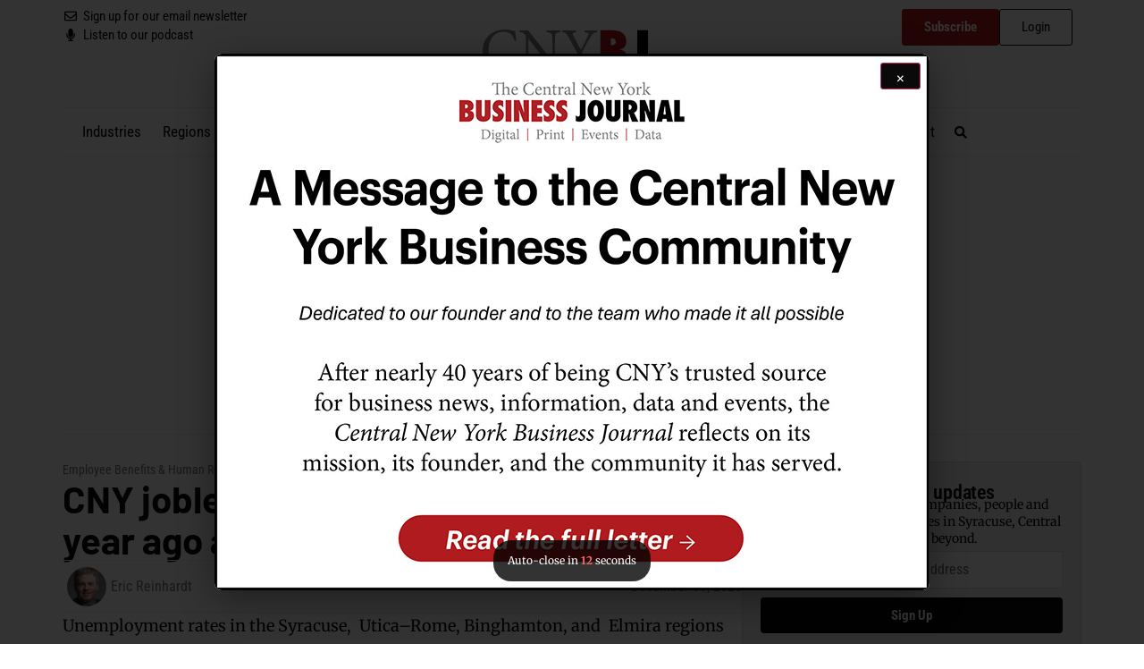

--- FILE ---
content_type: text/html; charset=UTF-8
request_url: https://www.cnybj.com/cny-jobless-rates-remain-higher-than-a-year-ago-amid-significant-job-losses/
body_size: 35918
content:
<!doctype html>
<html lang="en-US" prefix="og: https://ogp.me/ns#">
<head>
	<meta charset="UTF-8">
	<meta name="viewport" content="width=device-width, initial-scale=1">
	<link rel="profile" href="https://gmpg.org/xfn/11">
				<script type="text/javascript" class="_iub_cs_skip">
				var _iub = _iub || {};
				_iub.csConfiguration = _iub.csConfiguration || {};
				_iub.csConfiguration.siteId = "3407585";
				_iub.csConfiguration.cookiePolicyId = "64543822";
							</script>
			<script class="_iub_cs_skip" src="https://cs.iubenda.com/autoblocking/3407585.js" fetchpriority="low" data-rocket-defer defer></script>
			
<!-- Google Tag Manager for WordPress by gtm4wp.com -->
<script data-cfasync="false" data-pagespeed-no-defer>
	var gtm4wp_datalayer_name = "dataLayer";
	var dataLayer = dataLayer || [];
	const gtm4wp_use_sku_instead = 0;
	const gtm4wp_currency = 'USD';
	const gtm4wp_product_per_impression = 10;
	const gtm4wp_clear_ecommerce = false;
	const gtm4wp_datalayer_max_timeout = 2000;
</script>
<!-- End Google Tag Manager for WordPress by gtm4wp.com -->
<!-- Search Engine Optimization by Rank Math PRO - https://rankmath.com/ -->
<title>CNY jobless rates remain higher than a year ago amid significant job losses &#8211; Central New York Business Journal</title>
<meta name="description" content="Unemployment rates in the Syracuse, Utica–Rome, Binghamton, and Elmira regions were mostly below 6 percent in November 2020 but remained higher compared to a"/>
<meta name="robots" content="follow, index, max-snippet:-1, max-video-preview:-1, max-image-preview:large"/>
<link rel="canonical" href="https://www.cnybj.com/cny-jobless-rates-remain-higher-than-a-year-ago-amid-significant-job-losses/" />
<meta property="og:locale" content="en_US" />
<meta property="og:type" content="article" />
<meta property="og:description" content="Unemployment rates in the Syracuse, Utica–Rome, Binghamton, and Elmira regions were mostly below 6 percent in November 2020 but remained higher compared to a" />
<meta property="og:url" content="https://www.cnybj.com/cny-jobless-rates-remain-higher-than-a-year-ago-amid-significant-job-losses/" />
<meta property="og:site_name" content="Central New York Business Journal" />
<meta property="article:publisher" content="https://www.facebook.com/cnybj/" />
<meta property="article:section" content="Employee Benefits &amp; Human Resources" />
<meta property="og:updated_time" content="2024-02-04T10:53:32-05:00" />
<meta property="og:image" content="https://assets-cnybj-com.s3.amazonaws.com/2024/05/cnybj-cover.jpg" />
<meta property="og:image:secure_url" content="https://assets-cnybj-com.s3.amazonaws.com/2024/05/cnybj-cover.jpg" />
<meta property="og:image:width" content="1280" />
<meta property="og:image:height" content="720" />
<meta property="og:image:alt" content="Central New York Business Journal" />
<meta property="og:image:type" content="image/jpeg" />
<meta property="article:published_time" content="2020-12-30T17:44:39-05:00" />
<meta property="article:modified_time" content="2024-02-04T10:53:32-05:00" />
<meta name="twitter:card" content="summary_large_image" />
<meta name="twitter:description" content="Unemployment rates in the Syracuse, Utica–Rome, Binghamton, and Elmira regions were mostly below 6 percent in November 2020 but remained higher compared to a" />
<meta name="twitter:site" content="@cnybj" />
<meta name="twitter:creator" content="@cnybj" />
<meta name="twitter:image" content="https://assets-cnybj-com.s3.amazonaws.com/2024/05/cnybj-cover.jpg" />
<meta name="twitter:label1" content="Written by" />
<meta name="twitter:data1" content="Eric Reinhardt" />
<meta name="twitter:label2" content="Time to read" />
<meta name="twitter:data2" content="3 minutes" />
<script type="application/ld+json" class="rank-math-schema-pro">{"@context":"https://schema.org","@graph":[{"@type":"Organization","@id":"https://www.cnybj.com/#organization","name":"Central New York Business Journal","sameAs":["https://www.facebook.com/cnybj/","https://twitter.com/cnybj","https://www.linkedin.com/company/central-new-york-business-journal/","https://www.instagram.com/cnybj/","https://www.youtube.com/user/CNYBJ"],"logo":{"@type":"ImageObject","@id":"https://www.cnybj.com/#logo","url":"https://assets-cnybj-com.s3.amazonaws.com/2023/10/logo.svg","contentUrl":"https://assets-cnybj-com.s3.amazonaws.com/2023/10/logo.svg","caption":"Central New York Business Journal","inLanguage":"en-US"}},{"@type":"WebSite","@id":"https://www.cnybj.com/#website","url":"https://www.cnybj.com","name":"Central New York Business Journal","publisher":{"@id":"https://www.cnybj.com/#organization"},"inLanguage":"en-US"},{"@type":"ImageObject","@id":"https://assets-cnybj-com.s3.amazonaws.com/2024/05/cnybj-cover.jpg","url":"https://assets-cnybj-com.s3.amazonaws.com/2024/05/cnybj-cover.jpg","width":"1280","height":"720","caption":"Central New York Business Journal","inLanguage":"en-US"},{"@type":"WebPage","@id":"https://www.cnybj.com/cny-jobless-rates-remain-higher-than-a-year-ago-amid-significant-job-losses/#webpage","url":"https://www.cnybj.com/cny-jobless-rates-remain-higher-than-a-year-ago-amid-significant-job-losses/","datePublished":"2020-12-30T17:44:39-05:00","dateModified":"2024-02-04T10:53:32-05:00","isPartOf":{"@id":"https://www.cnybj.com/#website"},"primaryImageOfPage":{"@id":"https://assets-cnybj-com.s3.amazonaws.com/2024/05/cnybj-cover.jpg"},"inLanguage":"en-US"},{"@type":"Person","@id":"https://www.cnybj.com/author/ereinhardtcnybj-com/","name":"Eric Reinhardt","url":"https://www.cnybj.com/author/ereinhardtcnybj-com/","image":{"@type":"ImageObject","@id":"https://assets-cnybj-com.s3.amazonaws.com/2024/05/eric_2023_web-100x100.png","url":"https://assets-cnybj-com.s3.amazonaws.com/2024/05/eric_2023_web-100x100.png","caption":"Eric Reinhardt","inLanguage":"en-US"},"worksFor":{"@id":"https://www.cnybj.com/#organization"}},{"@type":"NewsArticle","datePublished":"2020-12-30T17:44:39-05:00","dateModified":"2024-02-04T10:53:32-05:00","articleSection":"Employee Benefits &amp; Human Resources, Subscriber Only","author":{"@id":"https://www.cnybj.com/author/ereinhardtcnybj-com/","name":"Eric Reinhardt"},"publisher":{"@id":"https://www.cnybj.com/#organization"},"description":"Unemployment rates in the Syracuse,\u2002Utica\u2013Rome, Binghamton, and\u2002Elmira regions were mostly below 6 percent in November 2020 but remained higher compared to a","copyrightYear":"<span class=\"employee-benefits-human-resources-category\"><a href=\"https://www.cnybj.com/category/industries/employee-benefits-human-resources/\">Employee Benefits &amp; Human Resources</a></span>, <span class=\"subscriber-category\"><a href=\"https://www.cnybj.com/category/subscriber/\">Subscriber Only</a></span>","copyrightHolder":{"@id":"https://www.cnybj.com/#organization"},"@id":"https://www.cnybj.com/cny-jobless-rates-remain-higher-than-a-year-ago-amid-significant-job-losses/#richSnippet","isPartOf":{"@id":"https://www.cnybj.com/cny-jobless-rates-remain-higher-than-a-year-ago-amid-significant-job-losses/#webpage"},"image":{"@id":"https://assets-cnybj-com.s3.amazonaws.com/2024/05/cnybj-cover.jpg"},"inLanguage":"en-US","mainEntityOfPage":{"@id":"https://www.cnybj.com/cny-jobless-rates-remain-higher-than-a-year-ago-amid-significant-job-losses/#webpage"}}]}</script>
<!-- /Rank Math WordPress SEO plugin -->

<link rel='dns-prefetch' href='//cdn.iubenda.com' />
<link rel='dns-prefetch' href='//capi-automation.s3.us-east-2.amazonaws.com' />
<link rel='dns-prefetch' href='//www.google.com' />

<link rel="alternate" type="application/rss+xml" title="Central New York Business Journal &raquo; Feed" href="https://www.cnybj.com/feed/" />
<link rel="alternate" type="text/calendar" title="Central New York Business Journal &raquo; iCal Feed" href="https://www.cnybj.com/events/?ical=1" />
<link rel="alternate" title="oEmbed (JSON)" type="application/json+oembed" href="https://www.cnybj.com/wp-json/oembed/1.0/embed?url=https%3A%2F%2Fwww.cnybj.com%2Fcny-jobless-rates-remain-higher-than-a-year-ago-amid-significant-job-losses%2F" />
<link rel="alternate" title="oEmbed (XML)" type="text/xml+oembed" href="https://www.cnybj.com/wp-json/oembed/1.0/embed?url=https%3A%2F%2Fwww.cnybj.com%2Fcny-jobless-rates-remain-higher-than-a-year-ago-amid-significant-job-losses%2F&#038;format=xml" />
<!-- www.cnybj.com is managing ads with Advanced Ads 2.0.16 – https://wpadvancedads.com/ --><!--noptimize--><script id="cnybjad-ready">
			window.advanced_ads_ready=function(e,a){a=a||"complete";var d=function(e){return"interactive"===a?"loading"!==e:"complete"===e};d(document.readyState)?e():document.addEventListener("readystatechange",(function(a){d(a.target.readyState)&&e()}),{once:"interactive"===a})},window.advanced_ads_ready_queue=window.advanced_ads_ready_queue||[];		</script>
		<!--/noptimize--><style id='wp-img-auto-sizes-contain-inline-css'>
img:is([sizes=auto i],[sizes^="auto," i]){contain-intrinsic-size:3000px 1500px}
/*# sourceURL=wp-img-auto-sizes-contain-inline-css */
</style>
<link data-minify="1" rel='stylesheet' id='tribe-events-pro-mini-calendar-block-styles-css' href='https://www.cnybj.com/wp-content/cache/min/1/wp-content/plugins/events-calendar-pro/build/css/tribe-events-pro-mini-calendar-block.css?ver=1768568786' media='all' />
<link data-minify="1" rel='stylesheet' id='tec-variables-skeleton-css' href='https://www.cnybj.com/wp-content/cache/min/1/wp-content/plugins/the-events-calendar/common/build/css/variables-skeleton.css?ver=1768568786' media='all' />
<link data-minify="1" rel='stylesheet' id='tec-variables-full-css' href='https://www.cnybj.com/wp-content/cache/min/1/wp-content/plugins/the-events-calendar/common/build/css/variables-full.css?ver=1768568786' media='all' />
<link data-minify="1" rel='stylesheet' id='tribe-events-v2-virtual-single-block-css' href='https://www.cnybj.com/wp-content/cache/min/1/wp-content/plugins/events-calendar-pro/build/css/events-virtual-single-block.css?ver=1768568786' media='all' />
<style id='wp-emoji-styles-inline-css'>

	img.wp-smiley, img.emoji {
		display: inline !important;
		border: none !important;
		box-shadow: none !important;
		height: 1em !important;
		width: 1em !important;
		margin: 0 0.07em !important;
		vertical-align: -0.1em !important;
		background: none !important;
		padding: 0 !important;
	}
/*# sourceURL=wp-emoji-styles-inline-css */
</style>
<link rel='stylesheet' id='wp-block-library-css' href='https://www.cnybj.com/wp-includes/css/dist/block-library/style.min.css?ver=6.9' media='all' />
<style id='co-authors-plus-coauthors-style-inline-css'>
.wp-block-co-authors-plus-coauthors.is-layout-flow [class*=wp-block-co-authors-plus]{display:inline}

/*# sourceURL=https://www.cnybj.com/wp-content/plugins/co-authors-plus/build/blocks/block-coauthors/style-index.css */
</style>
<style id='co-authors-plus-avatar-style-inline-css'>
.wp-block-co-authors-plus-avatar :where(img){height:auto;max-width:100%;vertical-align:bottom}.wp-block-co-authors-plus-coauthors.is-layout-flow .wp-block-co-authors-plus-avatar :where(img){vertical-align:middle}.wp-block-co-authors-plus-avatar:is(.alignleft,.alignright){display:table}.wp-block-co-authors-plus-avatar.aligncenter{display:table;margin-inline:auto}

/*# sourceURL=https://www.cnybj.com/wp-content/plugins/co-authors-plus/build/blocks/block-coauthor-avatar/style-index.css */
</style>
<style id='co-authors-plus-image-style-inline-css'>
.wp-block-co-authors-plus-image{margin-bottom:0}.wp-block-co-authors-plus-image :where(img){height:auto;max-width:100%;vertical-align:bottom}.wp-block-co-authors-plus-coauthors.is-layout-flow .wp-block-co-authors-plus-image :where(img){vertical-align:middle}.wp-block-co-authors-plus-image:is(.alignfull,.alignwide) :where(img){width:100%}.wp-block-co-authors-plus-image:is(.alignleft,.alignright){display:table}.wp-block-co-authors-plus-image.aligncenter{display:table;margin-inline:auto}

/*# sourceURL=https://www.cnybj.com/wp-content/plugins/co-authors-plus/build/blocks/block-coauthor-image/style-index.css */
</style>
<link rel='stylesheet' id='wc-memberships-blocks-css' href='https://www.cnybj.com/wp-content/plugins/woocommerce-memberships/assets/css/blocks/wc-memberships-blocks.min.css?ver=1.27.5' media='all' />
<style id='global-styles-inline-css'>
:root{--wp--preset--aspect-ratio--square: 1;--wp--preset--aspect-ratio--4-3: 4/3;--wp--preset--aspect-ratio--3-4: 3/4;--wp--preset--aspect-ratio--3-2: 3/2;--wp--preset--aspect-ratio--2-3: 2/3;--wp--preset--aspect-ratio--16-9: 16/9;--wp--preset--aspect-ratio--9-16: 9/16;--wp--preset--color--black: #000000;--wp--preset--color--cyan-bluish-gray: #abb8c3;--wp--preset--color--white: #ffffff;--wp--preset--color--pale-pink: #f78da7;--wp--preset--color--vivid-red: #cf2e2e;--wp--preset--color--luminous-vivid-orange: #ff6900;--wp--preset--color--luminous-vivid-amber: #fcb900;--wp--preset--color--light-green-cyan: #7bdcb5;--wp--preset--color--vivid-green-cyan: #00d084;--wp--preset--color--pale-cyan-blue: #8ed1fc;--wp--preset--color--vivid-cyan-blue: #0693e3;--wp--preset--color--vivid-purple: #9b51e0;--wp--preset--gradient--vivid-cyan-blue-to-vivid-purple: linear-gradient(135deg,rgb(6,147,227) 0%,rgb(155,81,224) 100%);--wp--preset--gradient--light-green-cyan-to-vivid-green-cyan: linear-gradient(135deg,rgb(122,220,180) 0%,rgb(0,208,130) 100%);--wp--preset--gradient--luminous-vivid-amber-to-luminous-vivid-orange: linear-gradient(135deg,rgb(252,185,0) 0%,rgb(255,105,0) 100%);--wp--preset--gradient--luminous-vivid-orange-to-vivid-red: linear-gradient(135deg,rgb(255,105,0) 0%,rgb(207,46,46) 100%);--wp--preset--gradient--very-light-gray-to-cyan-bluish-gray: linear-gradient(135deg,rgb(238,238,238) 0%,rgb(169,184,195) 100%);--wp--preset--gradient--cool-to-warm-spectrum: linear-gradient(135deg,rgb(74,234,220) 0%,rgb(151,120,209) 20%,rgb(207,42,186) 40%,rgb(238,44,130) 60%,rgb(251,105,98) 80%,rgb(254,248,76) 100%);--wp--preset--gradient--blush-light-purple: linear-gradient(135deg,rgb(255,206,236) 0%,rgb(152,150,240) 100%);--wp--preset--gradient--blush-bordeaux: linear-gradient(135deg,rgb(254,205,165) 0%,rgb(254,45,45) 50%,rgb(107,0,62) 100%);--wp--preset--gradient--luminous-dusk: linear-gradient(135deg,rgb(255,203,112) 0%,rgb(199,81,192) 50%,rgb(65,88,208) 100%);--wp--preset--gradient--pale-ocean: linear-gradient(135deg,rgb(255,245,203) 0%,rgb(182,227,212) 50%,rgb(51,167,181) 100%);--wp--preset--gradient--electric-grass: linear-gradient(135deg,rgb(202,248,128) 0%,rgb(113,206,126) 100%);--wp--preset--gradient--midnight: linear-gradient(135deg,rgb(2,3,129) 0%,rgb(40,116,252) 100%);--wp--preset--font-size--small: 13px;--wp--preset--font-size--medium: 20px;--wp--preset--font-size--large: 36px;--wp--preset--font-size--x-large: 42px;--wp--preset--font-family--inter: "Inter", sans-serif;--wp--preset--font-family--cardo: Cardo;--wp--preset--spacing--20: 0.44rem;--wp--preset--spacing--30: 0.67rem;--wp--preset--spacing--40: 1rem;--wp--preset--spacing--50: 1.5rem;--wp--preset--spacing--60: 2.25rem;--wp--preset--spacing--70: 3.38rem;--wp--preset--spacing--80: 5.06rem;--wp--preset--shadow--natural: 6px 6px 9px rgba(0, 0, 0, 0.2);--wp--preset--shadow--deep: 12px 12px 50px rgba(0, 0, 0, 0.4);--wp--preset--shadow--sharp: 6px 6px 0px rgba(0, 0, 0, 0.2);--wp--preset--shadow--outlined: 6px 6px 0px -3px rgb(255, 255, 255), 6px 6px rgb(0, 0, 0);--wp--preset--shadow--crisp: 6px 6px 0px rgb(0, 0, 0);}:root { --wp--style--global--content-size: 800px;--wp--style--global--wide-size: 1200px; }:where(body) { margin: 0; }.wp-site-blocks > .alignleft { float: left; margin-right: 2em; }.wp-site-blocks > .alignright { float: right; margin-left: 2em; }.wp-site-blocks > .aligncenter { justify-content: center; margin-left: auto; margin-right: auto; }:where(.wp-site-blocks) > * { margin-block-start: 24px; margin-block-end: 0; }:where(.wp-site-blocks) > :first-child { margin-block-start: 0; }:where(.wp-site-blocks) > :last-child { margin-block-end: 0; }:root { --wp--style--block-gap: 24px; }:root :where(.is-layout-flow) > :first-child{margin-block-start: 0;}:root :where(.is-layout-flow) > :last-child{margin-block-end: 0;}:root :where(.is-layout-flow) > *{margin-block-start: 24px;margin-block-end: 0;}:root :where(.is-layout-constrained) > :first-child{margin-block-start: 0;}:root :where(.is-layout-constrained) > :last-child{margin-block-end: 0;}:root :where(.is-layout-constrained) > *{margin-block-start: 24px;margin-block-end: 0;}:root :where(.is-layout-flex){gap: 24px;}:root :where(.is-layout-grid){gap: 24px;}.is-layout-flow > .alignleft{float: left;margin-inline-start: 0;margin-inline-end: 2em;}.is-layout-flow > .alignright{float: right;margin-inline-start: 2em;margin-inline-end: 0;}.is-layout-flow > .aligncenter{margin-left: auto !important;margin-right: auto !important;}.is-layout-constrained > .alignleft{float: left;margin-inline-start: 0;margin-inline-end: 2em;}.is-layout-constrained > .alignright{float: right;margin-inline-start: 2em;margin-inline-end: 0;}.is-layout-constrained > .aligncenter{margin-left: auto !important;margin-right: auto !important;}.is-layout-constrained > :where(:not(.alignleft):not(.alignright):not(.alignfull)){max-width: var(--wp--style--global--content-size);margin-left: auto !important;margin-right: auto !important;}.is-layout-constrained > .alignwide{max-width: var(--wp--style--global--wide-size);}body .is-layout-flex{display: flex;}.is-layout-flex{flex-wrap: wrap;align-items: center;}.is-layout-flex > :is(*, div){margin: 0;}body .is-layout-grid{display: grid;}.is-layout-grid > :is(*, div){margin: 0;}body{padding-top: 0px;padding-right: 0px;padding-bottom: 0px;padding-left: 0px;}a:where(:not(.wp-element-button)){text-decoration: underline;}:root :where(.wp-element-button, .wp-block-button__link){background-color: #32373c;border-width: 0;color: #fff;font-family: inherit;font-size: inherit;font-style: inherit;font-weight: inherit;letter-spacing: inherit;line-height: inherit;padding-top: calc(0.667em + 2px);padding-right: calc(1.333em + 2px);padding-bottom: calc(0.667em + 2px);padding-left: calc(1.333em + 2px);text-decoration: none;text-transform: inherit;}.has-black-color{color: var(--wp--preset--color--black) !important;}.has-cyan-bluish-gray-color{color: var(--wp--preset--color--cyan-bluish-gray) !important;}.has-white-color{color: var(--wp--preset--color--white) !important;}.has-pale-pink-color{color: var(--wp--preset--color--pale-pink) !important;}.has-vivid-red-color{color: var(--wp--preset--color--vivid-red) !important;}.has-luminous-vivid-orange-color{color: var(--wp--preset--color--luminous-vivid-orange) !important;}.has-luminous-vivid-amber-color{color: var(--wp--preset--color--luminous-vivid-amber) !important;}.has-light-green-cyan-color{color: var(--wp--preset--color--light-green-cyan) !important;}.has-vivid-green-cyan-color{color: var(--wp--preset--color--vivid-green-cyan) !important;}.has-pale-cyan-blue-color{color: var(--wp--preset--color--pale-cyan-blue) !important;}.has-vivid-cyan-blue-color{color: var(--wp--preset--color--vivid-cyan-blue) !important;}.has-vivid-purple-color{color: var(--wp--preset--color--vivid-purple) !important;}.has-black-background-color{background-color: var(--wp--preset--color--black) !important;}.has-cyan-bluish-gray-background-color{background-color: var(--wp--preset--color--cyan-bluish-gray) !important;}.has-white-background-color{background-color: var(--wp--preset--color--white) !important;}.has-pale-pink-background-color{background-color: var(--wp--preset--color--pale-pink) !important;}.has-vivid-red-background-color{background-color: var(--wp--preset--color--vivid-red) !important;}.has-luminous-vivid-orange-background-color{background-color: var(--wp--preset--color--luminous-vivid-orange) !important;}.has-luminous-vivid-amber-background-color{background-color: var(--wp--preset--color--luminous-vivid-amber) !important;}.has-light-green-cyan-background-color{background-color: var(--wp--preset--color--light-green-cyan) !important;}.has-vivid-green-cyan-background-color{background-color: var(--wp--preset--color--vivid-green-cyan) !important;}.has-pale-cyan-blue-background-color{background-color: var(--wp--preset--color--pale-cyan-blue) !important;}.has-vivid-cyan-blue-background-color{background-color: var(--wp--preset--color--vivid-cyan-blue) !important;}.has-vivid-purple-background-color{background-color: var(--wp--preset--color--vivid-purple) !important;}.has-black-border-color{border-color: var(--wp--preset--color--black) !important;}.has-cyan-bluish-gray-border-color{border-color: var(--wp--preset--color--cyan-bluish-gray) !important;}.has-white-border-color{border-color: var(--wp--preset--color--white) !important;}.has-pale-pink-border-color{border-color: var(--wp--preset--color--pale-pink) !important;}.has-vivid-red-border-color{border-color: var(--wp--preset--color--vivid-red) !important;}.has-luminous-vivid-orange-border-color{border-color: var(--wp--preset--color--luminous-vivid-orange) !important;}.has-luminous-vivid-amber-border-color{border-color: var(--wp--preset--color--luminous-vivid-amber) !important;}.has-light-green-cyan-border-color{border-color: var(--wp--preset--color--light-green-cyan) !important;}.has-vivid-green-cyan-border-color{border-color: var(--wp--preset--color--vivid-green-cyan) !important;}.has-pale-cyan-blue-border-color{border-color: var(--wp--preset--color--pale-cyan-blue) !important;}.has-vivid-cyan-blue-border-color{border-color: var(--wp--preset--color--vivid-cyan-blue) !important;}.has-vivid-purple-border-color{border-color: var(--wp--preset--color--vivid-purple) !important;}.has-vivid-cyan-blue-to-vivid-purple-gradient-background{background: var(--wp--preset--gradient--vivid-cyan-blue-to-vivid-purple) !important;}.has-light-green-cyan-to-vivid-green-cyan-gradient-background{background: var(--wp--preset--gradient--light-green-cyan-to-vivid-green-cyan) !important;}.has-luminous-vivid-amber-to-luminous-vivid-orange-gradient-background{background: var(--wp--preset--gradient--luminous-vivid-amber-to-luminous-vivid-orange) !important;}.has-luminous-vivid-orange-to-vivid-red-gradient-background{background: var(--wp--preset--gradient--luminous-vivid-orange-to-vivid-red) !important;}.has-very-light-gray-to-cyan-bluish-gray-gradient-background{background: var(--wp--preset--gradient--very-light-gray-to-cyan-bluish-gray) !important;}.has-cool-to-warm-spectrum-gradient-background{background: var(--wp--preset--gradient--cool-to-warm-spectrum) !important;}.has-blush-light-purple-gradient-background{background: var(--wp--preset--gradient--blush-light-purple) !important;}.has-blush-bordeaux-gradient-background{background: var(--wp--preset--gradient--blush-bordeaux) !important;}.has-luminous-dusk-gradient-background{background: var(--wp--preset--gradient--luminous-dusk) !important;}.has-pale-ocean-gradient-background{background: var(--wp--preset--gradient--pale-ocean) !important;}.has-electric-grass-gradient-background{background: var(--wp--preset--gradient--electric-grass) !important;}.has-midnight-gradient-background{background: var(--wp--preset--gradient--midnight) !important;}.has-small-font-size{font-size: var(--wp--preset--font-size--small) !important;}.has-medium-font-size{font-size: var(--wp--preset--font-size--medium) !important;}.has-large-font-size{font-size: var(--wp--preset--font-size--large) !important;}.has-x-large-font-size{font-size: var(--wp--preset--font-size--x-large) !important;}.has-inter-font-family{font-family: var(--wp--preset--font-family--inter) !important;}.has-cardo-font-family{font-family: var(--wp--preset--font-family--cardo) !important;}
:root :where(.wp-block-pullquote){font-size: 1.5em;line-height: 1.6;}
/*# sourceURL=global-styles-inline-css */
</style>
<link rel='stylesheet' id='wapf-frontend-css-css' href='https://www.cnybj.com/wp-content/plugins/advanced-product-fields-for-woocommerce/assets/css/frontend.min.css?ver=1.6.18' media='all' />
<link data-minify="1" rel='stylesheet' id='welcome-ad-frontend-css' href='https://www.cnybj.com/wp-content/cache/min/1/wp-content/plugins/emoxie-ad-manager/assets/css/frontend.css?ver=1768568786' media='all' />
<link rel='stylesheet' id='wpmenucart-icons-css' href='https://www.cnybj.com/wp-content/plugins/woocommerce-menu-bar-cart/assets/css/wpmenucart-icons.min.css?ver=2.14.12' media='all' />
<style id='wpmenucart-icons-inline-css'>
@font-face{font-family:WPMenuCart;src:url(https://www.cnybj.com/wp-content/plugins/woocommerce-menu-bar-cart/assets/fonts/WPMenuCart.eot);src:url(https://www.cnybj.com/wp-content/plugins/woocommerce-menu-bar-cart/assets/fonts/WPMenuCart.eot?#iefix) format('embedded-opentype'),url(https://www.cnybj.com/wp-content/plugins/woocommerce-menu-bar-cart/assets/fonts/WPMenuCart.woff2) format('woff2'),url(https://www.cnybj.com/wp-content/plugins/woocommerce-menu-bar-cart/assets/fonts/WPMenuCart.woff) format('woff'),url(https://www.cnybj.com/wp-content/plugins/woocommerce-menu-bar-cart/assets/fonts/WPMenuCart.ttf) format('truetype'),url(https://www.cnybj.com/wp-content/plugins/woocommerce-menu-bar-cart/assets/fonts/WPMenuCart.svg#WPMenuCart) format('svg');font-weight:400;font-style:normal;font-display:swap}
/*# sourceURL=wpmenucart-icons-inline-css */
</style>
<link rel='stylesheet' id='wpmenucart-css' href='https://www.cnybj.com/wp-content/plugins/woocommerce-menu-bar-cart/assets/css/wpmenucart-main.min.css?ver=2.14.12' media='all' />
<link data-minify="1" rel='stylesheet' id='woocommerce-layout-css' href='https://www.cnybj.com/wp-content/cache/min/1/wp-content/plugins/woocommerce/assets/css/woocommerce-layout.css?ver=1768568786' media='all' />
<link data-minify="1" rel='stylesheet' id='woocommerce-smallscreen-css' href='https://www.cnybj.com/wp-content/cache/min/1/wp-content/plugins/woocommerce/assets/css/woocommerce-smallscreen.css?ver=1768568786' media='only screen and (max-width: 768px)' />
<link data-minify="1" rel='stylesheet' id='woocommerce-general-css' href='https://www.cnybj.com/wp-content/cache/min/1/wp-content/plugins/woocommerce/assets/css/woocommerce.css?ver=1768568786' media='all' />
<style id='woocommerce-inline-inline-css'>
.woocommerce form .form-row .required { visibility: visible; }
/*# sourceURL=woocommerce-inline-inline-css */
</style>
<link data-minify="1" rel='stylesheet' id='tribe-events-v2-single-skeleton-css' href='https://www.cnybj.com/wp-content/cache/min/1/wp-content/plugins/the-events-calendar/build/css/tribe-events-single-skeleton.css?ver=1768568786' media='all' />
<link data-minify="1" rel='stylesheet' id='tribe-events-v2-single-skeleton-full-css' href='https://www.cnybj.com/wp-content/cache/min/1/wp-content/plugins/the-events-calendar/build/css/tribe-events-single-full.css?ver=1768568786' media='all' />
<link data-minify="1" rel='stylesheet' id='tec-events-elementor-widgets-base-styles-css' href='https://www.cnybj.com/wp-content/cache/min/1/wp-content/plugins/the-events-calendar/build/css/integrations/plugins/elementor/widgets/widget-base.css?ver=1768568786' media='all' />
<link rel='stylesheet' id='dce-style-css' href='https://www.cnybj.com/wp-content/plugins/dynamic-content-for-elementor/assets/css/style.min.css?ver=3.3.24' media='all' />
<link rel='stylesheet' id='dce-dynamic-visibility-css' href='https://www.cnybj.com/wp-content/plugins/dynamic-content-for-elementor/assets/css/dynamic-visibility.min.css?ver=3.3.24' media='all' />
<link rel='stylesheet' id='wc-memberships-frontend-css' href='https://www.cnybj.com/wp-content/plugins/woocommerce-memberships/assets/css/frontend/wc-memberships-frontend.min.css?ver=1.27.5' media='all' />
<link data-minify="1" rel='stylesheet' id='hello-elementor-css' href='https://www.cnybj.com/wp-content/cache/min/1/wp-content/themes/hello-elementor/assets/css/reset.css?ver=1768568786' media='all' />
<link data-minify="1" rel='stylesheet' id='hello-elementor-theme-style-css' href='https://www.cnybj.com/wp-content/cache/min/1/wp-content/themes/hello-elementor/assets/css/theme.css?ver=1768568786' media='all' />
<link data-minify="1" rel='stylesheet' id='hello-elementor-header-footer-css' href='https://www.cnybj.com/wp-content/cache/min/1/wp-content/themes/hello-elementor/assets/css/header-footer.css?ver=1768568786' media='all' />
<link rel='stylesheet' id='elementor-frontend-css' href='https://www.cnybj.com/wp-content/plugins/elementor/assets/css/frontend.min.css?ver=3.34.1' media='all' />
<link rel='stylesheet' id='widget-icon-list-css' href='https://www.cnybj.com/wp-content/plugins/elementor/assets/css/widget-icon-list.min.css?ver=3.34.1' media='all' />
<link rel='stylesheet' id='widget-image-css' href='https://www.cnybj.com/wp-content/plugins/elementor/assets/css/widget-image.min.css?ver=3.34.1' media='all' />
<link rel='stylesheet' id='widget-nav-menu-css' href='https://www.cnybj.com/wp-content/plugins/elementor-pro/assets/css/widget-nav-menu.min.css?ver=3.34.0' media='all' />
<link rel='stylesheet' id='widget-search-form-css' href='https://www.cnybj.com/wp-content/plugins/elementor-pro/assets/css/widget-search-form.min.css?ver=3.34.0' media='all' />
<link rel='stylesheet' id='e-sticky-css' href='https://www.cnybj.com/wp-content/plugins/elementor-pro/assets/css/modules/sticky.min.css?ver=3.34.0' media='all' />
<link rel='stylesheet' id='widget-heading-css' href='https://www.cnybj.com/wp-content/plugins/elementor/assets/css/widget-heading.min.css?ver=3.34.1' media='all' />
<link rel='stylesheet' id='widget-post-info-css' href='https://www.cnybj.com/wp-content/plugins/elementor-pro/assets/css/widget-post-info.min.css?ver=3.34.0' media='all' />
<link rel='stylesheet' id='widget-share-buttons-css' href='https://www.cnybj.com/wp-content/plugins/elementor-pro/assets/css/widget-share-buttons.min.css?ver=3.34.0' media='all' />
<link rel='stylesheet' id='e-apple-webkit-css' href='https://www.cnybj.com/wp-content/plugins/elementor/assets/css/conditionals/apple-webkit.min.css?ver=3.34.1' media='all' />
<link rel='stylesheet' id='widget-posts-css' href='https://www.cnybj.com/wp-content/plugins/elementor-pro/assets/css/widget-posts.min.css?ver=3.34.0' media='all' />
<link rel='stylesheet' id='elementor-post-10-css' href='https://www.cnybj.com/wp-content/uploads/elementor/css/post-10.css?ver=1768568758' media='all' />
<link data-minify="1" rel='stylesheet' id='dashicons-css' href='https://www.cnybj.com/wp-content/cache/min/1/wp-includes/css/dashicons.min.css?ver=1768568786' media='all' />
<link rel='stylesheet' id='elementor-post-18-css' href='https://www.cnybj.com/wp-content/uploads/elementor/css/post-18.css?ver=1768568758' media='all' />
<link rel='stylesheet' id='elementor-post-41-css' href='https://www.cnybj.com/wp-content/uploads/elementor/css/post-41.css?ver=1769195405' media='all' />
<link rel='stylesheet' id='elementor-post-65-css' href='https://www.cnybj.com/wp-content/uploads/elementor/css/post-65.css?ver=1768568763' media='all' />
<link rel='stylesheet' id='hello-elementor-child-style-css' href='https://www.cnybj.com/wp-content/themes/hello-theme-child-master/style.css?ver=2.0.0' media='all' />
<link data-minify="1" rel='stylesheet' id='elementor-gf-local-merriweather-css' href='https://www.cnybj.com/wp-content/cache/min/1/wp-content/uploads/elementor/google-fonts/css/merriweather.css?ver=1768568786' media='all' />
<link data-minify="1" rel='stylesheet' id='elementor-gf-local-barlow-css' href='https://www.cnybj.com/wp-content/cache/min/1/wp-content/uploads/elementor/google-fonts/css/barlow.css?ver=1768568786' media='all' />
<link data-minify="1" rel='stylesheet' id='elementor-gf-local-robotocondensed-css' href='https://www.cnybj.com/wp-content/cache/min/1/wp-content/uploads/elementor/google-fonts/css/robotocondensed.css?ver=1768568786' media='all' />

<script  type="text/javascript" class=" _iub_cs_skip" id="iubenda-head-inline-scripts-0">
var _iub = _iub || [];
_iub.csConfiguration = {"applyGdprForCH":false,"askConsentAtCookiePolicyUpdate":true,"countryDetection":true,"enableFadp":true,"enableLgpd":true,"enableTcf":true,"enableUspr":true,"gdprAppliesGlobally":false,"googleAdditionalConsentMode":true,"lang":"en","lgpdAppliesGlobally":false,"perPurposeConsent":true,"siteId":3407585,"tcfPurposes":{"2":"consent_only","7":"consent_only","8":"consent_only","9":"consent_only","10":"consent_only","11":"consent_only"},"whitelabel":false,"cookiePolicyId":64543822, "banner":{ "acceptButtonDisplay":true,"closeButtonDisplay":false,"customizeButtonDisplay":true,"explicitWithdrawal":true,"fontSizeBody":"12px","listPurposes":true,"position":"float-bottom-center","rejectButtonDisplay":true,"showTitle":false }};

//# sourceURL=iubenda-head-inline-scripts-0
</script>
<script  type="text/javascript" class=" _iub_cs_skip" src="//cdn.iubenda.com/cs/tcf/stub-v2.js?ver=3.12.5" id="iubenda-head-scripts-1-js" data-rocket-defer defer></script>
<script  type="text/javascript" class=" _iub_cs_skip" src="//cdn.iubenda.com/cs/tcf/safe-tcf-v2.js?ver=3.12.5" id="iubenda-head-scripts-2-js" data-rocket-defer defer></script>
<script  type="text/javascript" class=" _iub_cs_skip" src="//cdn.iubenda.com/cs/gpp/stub.js?ver=3.12.5" id="iubenda-head-scripts-3-js" data-rocket-defer defer></script>
<script  type="text/javascript" charset="UTF-8" async="" class=" _iub_cs_skip" src="//cdn.iubenda.com/cs/iubenda_cs.js?ver=3.12.5" id="iubenda-head-scripts-4-js"></script>
<script src="https://www.cnybj.com/wp-includes/js/jquery/jquery.min.js?ver=3.7.1" id="jquery-core-js" data-rocket-defer defer></script>
<script src="https://www.cnybj.com/wp-includes/js/jquery/jquery-migrate.min.js?ver=3.4.1" id="jquery-migrate-js" data-rocket-defer defer></script>
<script src="https://www.cnybj.com/wp-content/plugins/woocommerce/assets/js/jquery-blockui/jquery.blockUI.min.js?ver=2.7.0-wc.10.4.3" id="wc-jquery-blockui-js" defer data-wp-strategy="defer"></script>
<script id="wc-add-to-cart-js-extra">
var wc_add_to_cart_params = {"ajax_url":"/wp-admin/admin-ajax.php","wc_ajax_url":"/?wc-ajax=%%endpoint%%","i18n_view_cart":"View cart","cart_url":"https://www.cnybj.com/cart/","is_cart":"","cart_redirect_after_add":"yes"};
//# sourceURL=wc-add-to-cart-js-extra
</script>
<script src="https://www.cnybj.com/wp-content/plugins/woocommerce/assets/js/frontend/add-to-cart.min.js?ver=10.4.3" id="wc-add-to-cart-js" defer data-wp-strategy="defer"></script>
<script src="https://www.cnybj.com/wp-content/plugins/woocommerce/assets/js/js-cookie/js.cookie.min.js?ver=2.1.4-wc.10.4.3" id="wc-js-cookie-js" defer data-wp-strategy="defer"></script>
<script id="woocommerce-js-extra">
var woocommerce_params = {"ajax_url":"/wp-admin/admin-ajax.php","wc_ajax_url":"/?wc-ajax=%%endpoint%%","i18n_password_show":"Show password","i18n_password_hide":"Hide password"};
//# sourceURL=woocommerce-js-extra
</script>
<script src="https://www.cnybj.com/wp-content/plugins/woocommerce/assets/js/frontend/woocommerce.min.js?ver=10.4.3" id="woocommerce-js" defer data-wp-strategy="defer"></script>
<script id="advanced-ads-advanced-js-js-extra">
var advads_options = {"blog_id":"1","privacy":{"enabled":false,"state":"not_needed"}};
//# sourceURL=advanced-ads-advanced-js-js-extra
</script>
<script src="https://www.cnybj.com/wp-content/plugins/advanced-ads/public/assets/js/advanced.min.js?ver=2.0.16" id="advanced-ads-advanced-js-js" data-rocket-defer defer></script>
<script id="advanced_ads_pro/visitor_conditions-js-extra">
var advanced_ads_pro_visitor_conditions = {"referrer_cookie_name":"advanced_ads_pro_visitor_referrer","referrer_exdays":"365","page_impr_cookie_name":"advanced_ads_page_impressions","page_impr_exdays":"3650"};
//# sourceURL=advanced_ads_pro%2Fvisitor_conditions-js-extra
</script>
<script src="https://www.cnybj.com/wp-content/plugins/advanced-ads-pro/modules/advanced-visitor-conditions/inc/conditions.min.js?ver=3.0.8" id="advanced_ads_pro/visitor_conditions-js" data-rocket-defer defer></script>
<link rel="https://api.w.org/" href="https://www.cnybj.com/wp-json/" /><link rel="alternate" title="JSON" type="application/json" href="https://www.cnybj.com/wp-json/wp/v2/posts/23197" /><link rel="EditURI" type="application/rsd+xml" title="RSD" href="https://www.cnybj.com/xmlrpc.php?rsd" />
<meta name="generator" content="WordPress 6.9" />
<link rel='shortlink' href='https://www.cnybj.com/?p=23197' />
<meta name="generator" content="performance-lab 4.0.1; plugins: speculation-rules">
<meta name="tec-api-version" content="v1"><meta name="tec-api-origin" content="https://www.cnybj.com"><link rel="alternate" href="https://www.cnybj.com/wp-json/tribe/events/v1/" /><meta name="twitter:title" content="CNY jobless rates remain higher than a year ago amid significant job losses">
<!-- Google Tag Manager for WordPress by gtm4wp.com -->
<!-- GTM Container placement set to automatic -->
<script data-cfasync="false" data-pagespeed-no-defer>
	var dataLayer_content = {"visitorLoginState":"logged-out","visitorType":"visitor-logged-out","pageTitle":"CNY jobless rates remain higher than a year ago amid significant job losses |","pagePostType":"post","pagePostType2":"single-post","pageCategory":["employee-benefits-human-resources","subscriber"],"pagePostAuthor":"Eric Reinhardt","pagePostDate":"December 30, 2020","pagePostDateYear":2020,"pagePostDateMonth":12,"pagePostDateDay":30,"pagePostDateDayName":"Wednesday","pagePostDateHour":17,"pagePostDateMinute":44,"pagePostDateIso":"2020-12-30T17:44:39-05:00","pagePostDateUnix":1609350279,"pagePostTerms":{"category":["Employee Benefits & Human Resources","Subscriber Only"],"author":["ereinhardt@cnybj.com"],"meta":{"old_id":59219,"old_url":"https:\/\/cnybj.com\/cny-jobless-rates-remain-higher-than-a-year-ago-amid-significant-job-losses","old_slug":"cny-jobless-rates-remain-higher-than-a-year-ago-amid-significant-job-losses","bpfwm_bypass_code":"68487ab4d728d"}},"customerTotalOrders":0,"customerTotalOrderValue":0,"customerFirstName":"","customerLastName":"","customerBillingFirstName":"","customerBillingLastName":"","customerBillingCompany":"","customerBillingAddress1":"","customerBillingAddress2":"","customerBillingCity":"","customerBillingState":"","customerBillingPostcode":"","customerBillingCountry":"","customerBillingEmail":"","customerBillingEmailHash":"","customerBillingPhone":"","customerShippingFirstName":"","customerShippingLastName":"","customerShippingCompany":"","customerShippingAddress1":"","customerShippingAddress2":"","customerShippingCity":"","customerShippingState":"","customerShippingPostcode":"","customerShippingCountry":"","cartContent":{"totals":{"applied_coupons":[],"discount_total":0,"subtotal":0,"total":0},"items":[]}};
	dataLayer.push( dataLayer_content );
</script>
<script data-cfasync="false" data-pagespeed-no-defer>
(function(w,d,s,l,i){w[l]=w[l]||[];w[l].push({'gtm.start':
new Date().getTime(),event:'gtm.js'});var f=d.getElementsByTagName(s)[0],
j=d.createElement(s),dl=l!='dataLayer'?'&l='+l:'';j.async=true;j.src=
'//www.googletagmanager.com/gtm.js?id='+i+dl;f.parentNode.insertBefore(j,f);
})(window,document,'script','dataLayer','GTM-MJGX7F6');
</script>
<!-- End Google Tag Manager for WordPress by gtm4wp.com --><script>advads_items = { conditions: {}, display_callbacks: {}, display_effect_callbacks: {}, hide_callbacks: {}, backgrounds: {}, effect_durations: {}, close_functions: {}, showed: [] };</script><style type="text/css" id="cnybjad-layer-custom-css"></style><meta name="description" content="Unemployment rates in the Syracuse, Utica–Rome, Binghamton, and Elmira regions were mostly below 6 percent in November 2020 but remained higher compared to a year ago amid the continuing negative economic impact of the COVID-19 pandemic and government restrictions on business activity. Bucking the trend, the jobless rate in the Watertown–Fort Drum area was lower this past [&hellip;]
 


	
		Already an Subcriber? Log in
	
	
		Get Instant Access to This Article
		Become a Central New York Business Journal subscriber and get immediate access to all of our subscriber-only content and much more.
		
		    
		        Learn More and Become a Subscriber
		    
		
	
	
		
			Critical Central New York business news and analysis updated daily.
			Immediate access to all subscriber-only content on our website.
			Get a year&#039;s worth of the Print Edition of The Central New York Business Journal.
			Special Feature Publications such as the Book of Lists and Revitalize Greater Binghamton, Mohawk Valley, and Syracuse Magazines
		
		Click here to purchase a paywall bypass link for this article.
	



Unemployment rates in the Syracuse, Utica–Rome, Binghamton, and Elmira regions were mostly below 6 percent in November 2020 but remained higher compared to a year ago amid the continuing negative economic impact of the COVID-19 pandemic and government restrictions on business activity.
Bucking the trend, the jobless rate in the Watertown–Fort Drum area was lower this past November than in November 2019.
The figures are part of the latest New York State Department of Labor data released Dec. 22.
On the job-growth side, the Syracuse region lost jobs in five-digit figures between November 2019 and this past November. The Utica–Rome, Binghamton, Watertown–Fort Drum, Ithaca, and Elmira areas lost jobs in four-digit figures in the same period.
That’s according to the latest monthly employment report that the New York State Department of Labor issued Dec. 17.
Regional unemployment rates
The jobless rate in the Syracuse area was 5.6 percent in November, up from 4 percent in November 2019.
The Utica–Rome region’s jobless rate was 5.6 percent, up from 4.1 percent a year earlier; the Watertown–Fort Drum area’s number fell to 5.3 percent in November from 5.9 percent a year ago; the Binghamton region’s rate hit 5.4 percent, up from the 4.2 percent; the Ithaca area came in at 4.0 percent, up from 3.3 percent; and the unemployment rate in the Elmira region was 6.1 percent in November, up from 3.9 percent in the same month a year ago.
The local-unemployment data isn’t seasonally adjusted, meaning the figures don’t reflect seasonal influences such as holiday hires.
The unemployment rates are calculated following procedures prescribed by the U.S. Bureau of Labor Statistics, the state Labor Department said.
State unemployment rate
New York state’s seasonally adjusted unemployment rate was 8.4 percent in November 2020, down from 9.2 percent in October, but up sharply from 3.9 percent in November 2019.
The 8.4 percent unemployment rate was higher than the U.S. jobless rate of 6.7 percent in November.
The federal government calculates New York’s unemployment rate partly based upon the results of a monthly telephone survey of 3,100 state households that the U.S. Bureau of Labor Statistics conducts.
November jobs data
The Syracuse region lost more than 33,000 jobs in the past year, a decline of 10.2 percent.
The Utica–Rome metro area lost more than 9,000 jobs, a drop of about 7 percent; the Watertown–Fort Drum region shed nearly 4,000 jobs, a decrease of 9 percent; the Binghamton area lost 6,600 jobs, a slippage of about 6 percent; the Ithaca region shed nearly 3,000 jobs, a decline of 4 percent; and the Elmira area lost nearly 3,000 jobs, a drop of about 8 percent.
New York state as a whole lost more than 975,000 jobs, a decrease of 10 percent, in that 12-month period. The state economy gained more than 29,000 jobs, or a 0.3 percent increase, between October and November, the labor department said.">
<meta name="generator" content="speculation-rules 1.6.0">
	<noscript><style>.woocommerce-product-gallery{ opacity: 1 !important; }</style></noscript>
	      <meta name="onesignal" content="wordpress-plugin"/>
            <script>

      window.OneSignalDeferred = window.OneSignalDeferred || [];

      OneSignalDeferred.push(function(OneSignal) {
        var oneSignal_options = {};
        window._oneSignalInitOptions = oneSignal_options;

        oneSignal_options['serviceWorkerParam'] = { scope: '/wp-content/plugins/onesignal-free-web-push-notifications/sdk_files/push/onesignal/' };
oneSignal_options['serviceWorkerPath'] = 'OneSignalSDKWorker.js';

        OneSignal.Notifications.setDefaultUrl("https://www.cnybj.com");

        oneSignal_options['wordpress'] = true;
oneSignal_options['appId'] = '38eb88fb-9aa5-4e40-9791-1d4284d66099';
oneSignal_options['allowLocalhostAsSecureOrigin'] = true;
oneSignal_options['welcomeNotification'] = { };
oneSignal_options['welcomeNotification']['title'] = "";
oneSignal_options['welcomeNotification']['message'] = "";
oneSignal_options['path'] = "https://www.cnybj.com/wp-content/plugins/onesignal-free-web-push-notifications/sdk_files/";
oneSignal_options['safari_web_id'] = "web.onesignal.auto.48c84a0b-cc60-468f-93c1-13b193c27b88";
oneSignal_options['promptOptions'] = { };
oneSignal_options['notifyButton'] = { };
oneSignal_options['notifyButton']['enable'] = true;
oneSignal_options['notifyButton']['position'] = 'bottom-left';
oneSignal_options['notifyButton']['theme'] = 'default';
oneSignal_options['notifyButton']['size'] = 'medium';
oneSignal_options['notifyButton']['showCredit'] = true;
oneSignal_options['notifyButton']['text'] = {};
              OneSignal.init(window._oneSignalInitOptions);
              OneSignal.Slidedown.promptPush()      });

      function documentInitOneSignal() {
        var oneSignal_elements = document.getElementsByClassName("OneSignal-prompt");

        var oneSignalLinkClickHandler = function(event) { OneSignal.Notifications.requestPermission(); event.preventDefault(); };        for(var i = 0; i < oneSignal_elements.length; i++)
          oneSignal_elements[i].addEventListener('click', oneSignalLinkClickHandler, false);
      }

      if (document.readyState === 'complete') {
           documentInitOneSignal();
      }
      else {
           window.addEventListener("load", function(event){
               documentInitOneSignal();
          });
      }
    </script>
		<script type="text/javascript">
			var advadsCfpQueue = [];
			var advadsCfpAd = function( adID ) {
				if ( 'undefined' === typeof advadsProCfp ) {
					advadsCfpQueue.push( adID )
				} else {
					advadsProCfp.addElement( adID )
				}
			}
		</script>
					<script  type="text/javascript">
				!function(f,b,e,v,n,t,s){if(f.fbq)return;n=f.fbq=function(){n.callMethod?
					n.callMethod.apply(n,arguments):n.queue.push(arguments)};if(!f._fbq)f._fbq=n;
					n.push=n;n.loaded=!0;n.version='2.0';n.queue=[];t=b.createElement(e);t.async=!0;
					t.src=v;s=b.getElementsByTagName(e)[0];s.parentNode.insertBefore(t,s)}(window,
					document,'script','https://connect.facebook.net/en_US/fbevents.js');
			</script>
			<!-- WooCommerce Facebook Integration Begin -->
			<script  type="text/javascript">

				fbq('init', '141958573283585', {}, {
    "agent": "woocommerce_6-10.4.3-3.5.15"
});

				document.addEventListener( 'DOMContentLoaded', function() {
					// Insert placeholder for events injected when a product is added to the cart through AJAX.
					document.body.insertAdjacentHTML( 'beforeend', '<div class=\"wc-facebook-pixel-event-placeholder\"></div>' );
				}, false );

			</script>
			<!-- WooCommerce Facebook Integration End -->
						<style>
				.e-con.e-parent:nth-of-type(n+4):not(.e-lazyloaded):not(.e-no-lazyload),
				.e-con.e-parent:nth-of-type(n+4):not(.e-lazyloaded):not(.e-no-lazyload) * {
					background-image: none !important;
				}
				@media screen and (max-height: 1024px) {
					.e-con.e-parent:nth-of-type(n+3):not(.e-lazyloaded):not(.e-no-lazyload),
					.e-con.e-parent:nth-of-type(n+3):not(.e-lazyloaded):not(.e-no-lazyload) * {
						background-image: none !important;
					}
				}
				@media screen and (max-height: 640px) {
					.e-con.e-parent:nth-of-type(n+2):not(.e-lazyloaded):not(.e-no-lazyload),
					.e-con.e-parent:nth-of-type(n+2):not(.e-lazyloaded):not(.e-no-lazyload) * {
						background-image: none !important;
					}
				}
			</style>
			<noscript><style>.lazyload[data-src]{display:none !important;}</style></noscript><style>.lazyload{background-image:none !important;}.lazyload:before{background-image:none !important;}</style>		<script type="text/javascript">
			if ( typeof advadsGATracking === 'undefined' ) {
				window.advadsGATracking = {
					delayedAds: {},
					deferedAds: {}
				};
			}
		</script>
		<style class='wp-fonts-local'>
@font-face{font-family:Inter;font-style:normal;font-weight:300 900;font-display:fallback;src:url('https://www.cnybj.com/wp-content/plugins/woocommerce/assets/fonts/Inter-VariableFont_slnt,wght.woff2') format('woff2');font-stretch:normal;}
@font-face{font-family:Cardo;font-style:normal;font-weight:400;font-display:fallback;src:url('https://www.cnybj.com/wp-content/plugins/woocommerce/assets/fonts/cardo_normal_400.woff2') format('woff2');}
</style>
<link rel="icon" href="https://assets-cnybj-com.s3.amazonaws.com/2023/10/cnybj-siteicon-60x60.png" sizes="32x32" />
<link rel="icon" href="https://assets-cnybj-com.s3.amazonaws.com/2023/10/cnybj-siteicon-300x300.png" sizes="192x192" />
<link rel="apple-touch-icon" href="https://assets-cnybj-com.s3.amazonaws.com/2023/10/cnybj-siteicon-300x300.png" />
<meta name="msapplication-TileImage" content="https://assets-cnybj-com.s3.amazonaws.com/2023/10/cnybj-siteicon-300x300.png" />
		<style id="wp-custom-css">
			.woocommerce ul.products li.product a img {
    height: 250px;
    display: block;
    margin: 0 0 1em;
    box-shadow: none;
    object-fit: contain;
    border: 1px solid #efefef;
    border-radius: 0;
}

.woocommerce-result-count,
form.woocommerce-ordering {
    font-family: "Roboto Condensed", sans-serif;
}

.woocommerce ul.products li.product .button {
    margin-top: auto;
}

.woocommerce a.button,
.woocommerce div.product form.cart .button{
    font-family: "Roboto Condensed", Sans-serif;
    font-size: 15px;
    font-weight: normal !important;
    background-color: var(--e-global-color-primary) !important;
    color: #fff !important;
}

.woocommerce label,
.wapf--inner span {
    font-family: 'Roboto Condensed';
}


.postid-77547 .price {
    display: none;
}

.cnybjad-in-content iframe {
    width: 300px !important;
}		</style>
		<meta name="generator" content="WP Rocket 3.20.3" data-wpr-features="wpr_defer_js wpr_minify_css wpr_preload_links wpr_desktop" /></head>
<body class="wp-singular post-template-default single single-post postid-23197 single-format-standard wp-custom-logo wp-embed-responsive wp-theme-hello-elementor wp-child-theme-hello-theme-child-master theme-hello-elementor woocommerce-no-js tribe-no-js cp_aff_false membership-content access-restricted hello-elementor-default elementor-default elementor-kit-10 elementor-page-65 tribe-theme-hello-elementor">

<div data-rocket-location-hash="6f6bca5861af909895274ce32cabb4b9" id="cnybj-outer-wrap"><div data-rocket-location-hash="4b6a25671c5511d8caff0e38b144fa2a" id="cnybj-wrap">
<!-- GTM Container placement set to automatic -->
<!-- Google Tag Manager (noscript) -->
				<noscript><iframe src="https://www.googletagmanager.com/ns.html?id=GTM-MJGX7F6" height="0" width="0" style="display:none;visibility:hidden" aria-hidden="true"></iframe></noscript>
<!-- End Google Tag Manager (noscript) -->
<a class="skip-link screen-reader-text" href="#content">Skip to content</a>

		<header data-rocket-location-hash="e3f8069b232aa0620680fbeb5268d84b" data-elementor-type="header" data-elementor-id="18" class="elementor elementor-18 elementor-location-header" data-elementor-post-type="elementor_library">
			<div class="elementor-element elementor-element-e4f8a0a elementor-hidden-tablet elementor-hidden-mobile e-con-full e-flex e-con e-parent" data-id="e4f8a0a" data-element_type="container" data-settings="{&quot;background_background&quot;:&quot;classic&quot;}">
		<div class="elementor-element elementor-element-8a56813 e-con-full e-flex e-con e-child" data-id="8a56813" data-element_type="container">
				<div data-dce-text-color="#0A0A0A" class="elementor-element elementor-element-24aa63b elementor-icon-list--layout-traditional elementor-list-item-link-full_width elementor-widget elementor-widget-icon-list" data-id="24aa63b" data-element_type="widget" data-widget_type="icon-list.default">
				<div class="elementor-widget-container">
							<ul class="elementor-icon-list-items">
							<li class="elementor-icon-list-item">
											<a href="/email/">

												<span class="elementor-icon-list-icon">
							<svg aria-hidden="true" class="e-font-icon-svg e-far-envelope" viewBox="0 0 512 512" xmlns="http://www.w3.org/2000/svg"><path d="M464 64H48C21.49 64 0 85.49 0 112v288c0 26.51 21.49 48 48 48h416c26.51 0 48-21.49 48-48V112c0-26.51-21.49-48-48-48zm0 48v40.805c-22.422 18.259-58.168 46.651-134.587 106.49-16.841 13.247-50.201 45.072-73.413 44.701-23.208.375-56.579-31.459-73.413-44.701C106.18 199.465 70.425 171.067 48 152.805V112h416zM48 400V214.398c22.914 18.251 55.409 43.862 104.938 82.646 21.857 17.205 60.134 55.186 103.062 54.955 42.717.231 80.509-37.199 103.053-54.947 49.528-38.783 82.032-64.401 104.947-82.653V400H48z"></path></svg>						</span>
										<span class="elementor-icon-list-text">Sign up for our email newsletter</span>
											</a>
									</li>
								<li class="elementor-icon-list-item">
											<a href="/podcast/">

												<span class="elementor-icon-list-icon">
							<svg aria-hidden="true" class="e-font-icon-svg e-fas-microphone" viewBox="0 0 352 512" xmlns="http://www.w3.org/2000/svg"><path d="M176 352c53.02 0 96-42.98 96-96V96c0-53.02-42.98-96-96-96S80 42.98 80 96v160c0 53.02 42.98 96 96 96zm160-160h-16c-8.84 0-16 7.16-16 16v48c0 74.8-64.49 134.82-140.79 127.38C96.71 376.89 48 317.11 48 250.3V208c0-8.84-7.16-16-16-16H16c-8.84 0-16 7.16-16 16v40.16c0 89.64 63.97 169.55 152 181.69V464H96c-8.84 0-16 7.16-16 16v16c0 8.84 7.16 16 16 16h160c8.84 0 16-7.16 16-16v-16c0-8.84-7.16-16-16-16h-56v-33.77C285.71 418.47 352 344.9 352 256v-48c0-8.84-7.16-16-16-16z"></path></svg>						</span>
										<span class="elementor-icon-list-text">Listen to our podcast</span>
											</a>
									</li>
						</ul>
						</div>
				</div>
				</div>
		<div class="elementor-element elementor-element-1efc8f1 e-con-full e-flex e-con e-child" data-id="1efc8f1" data-element_type="container">
				<div class="elementor-element elementor-element-c2f7e0e elementor-widget elementor-widget-theme-site-logo elementor-widget-image" data-id="c2f7e0e" data-element_type="widget" data-widget_type="theme-site-logo.default">
				<div class="elementor-widget-container">
											<a href="https://www.cnybj.com">
			<img width="360" height="108" src="[data-uri]" class="attachment-full size-full wp-image-65896 lazyload" alt="" data-src="https://assets-cnybj-com.s3.amazonaws.com/2023/10/logo.svg" decoding="async" data-eio-rwidth="360" data-eio-rheight="108" /><noscript><img width="360" height="108" src="https://assets-cnybj-com.s3.amazonaws.com/2023/10/logo.svg" class="attachment-full size-full wp-image-65896" alt="" data-eio="l" /></noscript>				</a>
											</div>
				</div>
				</div>
		<div class="elementor-element elementor-element-1e22be8 e-con-full e-flex e-con e-child" data-id="1e22be8" data-element_type="container">
				<div data-dce-background-color="#1D456700" class="elementor-element elementor-element-939b7db elementor-widget__width-auto elementor-align-right elementor-tablet-align-center elementor-widget elementor-widget-button" data-id="939b7db" data-element_type="widget" data-settings="{&quot;enabled_visibility&quot;:&quot;yes&quot;,&quot;dce_visibility_selected&quot;:&quot;yes&quot;}" data-widget_type="button.default">
				<div class="elementor-widget-container">
									<div class="elementor-button-wrapper">
					<a class="elementor-button elementor-button-link elementor-size-sm" href="/login/">
						<span class="elementor-button-content-wrapper">
									<span class="elementor-button-text">Login</span>
					</span>
					</a>
				</div>
								</div>
				</div>
		<!-- dce invisible element 8aae89b --><!-- dce invisible element a84e754 -->		<div class="elementor-element elementor-element-ba06fba elementor-widget__width-auto elementor-align-right elementor-tablet-align-center elementor-widget elementor-widget-button" data-id="ba06fba" data-element_type="widget" data-settings="{&quot;enabled_visibility&quot;:&quot;yes&quot;,&quot;dce_visibility_selected&quot;:&quot;yes&quot;}" data-widget_type="button.default">
				<div class="elementor-widget-container">
									<div class="elementor-button-wrapper">
					<a class="elementor-button elementor-button-link elementor-size-sm" href="/subscribe">
						<span class="elementor-button-content-wrapper">
									<span class="elementor-button-text">Subscribe</span>
					</span>
					</a>
				</div>
								</div>
				</div>
				</div>
				</div>
		<div class="elementor-element elementor-element-a0e157a elementor-hidden-tablet elementor-hidden-mobile e-con-full e-flex e-con e-parent" data-id="a0e157a" data-element_type="container" data-settings="{&quot;background_background&quot;:&quot;classic&quot;}">
				<div class="elementor-element elementor-element-5a92cbb elementor-nav-menu--dropdown-tablet elementor-nav-menu__text-align-aside elementor-nav-menu--toggle elementor-nav-menu--burger elementor-widget elementor-widget-nav-menu" data-id="5a92cbb" data-element_type="widget" data-settings="{&quot;submenu_icon&quot;:{&quot;value&quot;:&quot;&lt;i aria-hidden=\&quot;true\&quot; class=\&quot;\&quot;&gt;&lt;\/i&gt;&quot;,&quot;library&quot;:&quot;&quot;},&quot;layout&quot;:&quot;horizontal&quot;,&quot;toggle&quot;:&quot;burger&quot;}" data-widget_type="nav-menu.default">
				<div class="elementor-widget-container">
								<nav aria-label="Menu" class="elementor-nav-menu--main elementor-nav-menu__container elementor-nav-menu--layout-horizontal e--pointer-none">
				<ul id="menu-1-5a92cbb" class="elementor-nav-menu"><li class="menu-item menu-item-type-custom menu-item-object-custom menu-item-has-children menu-item-1401"><a href="#" class="elementor-item elementor-item-anchor">Industries</a>
<ul class="sub-menu elementor-nav-menu--dropdown">
	<li class="menu-item menu-item-type-taxonomy menu-item-object-category menu-item-65084"><a href="https://www.cnybj.com/category/industries/banks-credit-unions/" class="elementor-sub-item">Banks &amp; Credit Unions</a></li>
	<li class="menu-item menu-item-type-taxonomy menu-item-object-category menu-item-65085"><a href="https://www.cnybj.com/category/industries/construction-design-real-estate/" class="elementor-sub-item">Construction, Design &amp; Real Estate</a></li>
	<li class="menu-item menu-item-type-taxonomy menu-item-object-category menu-item-65086"><a href="https://www.cnybj.com/category/industries/education-training/" class="elementor-sub-item">Education &amp; Training</a></li>
	<li class="menu-item menu-item-type-taxonomy menu-item-object-category current-post-ancestor current-menu-parent current-post-parent menu-item-65087"><a href="https://www.cnybj.com/category/industries/employee-benefits-human-resources/" class="elementor-sub-item">Employee Benefits &amp; Human Resources</a></li>
	<li class="menu-item menu-item-type-taxonomy menu-item-object-category menu-item-65088"><a href="https://www.cnybj.com/category/industries/energy-environment-sustainability/" class="elementor-sub-item">Energy, Environment &amp; Sustainability</a></li>
	<li class="menu-item menu-item-type-taxonomy menu-item-object-category menu-item-65089"><a href="https://www.cnybj.com/category/industries/health-care/" class="elementor-sub-item">Health Care</a></li>
	<li class="menu-item menu-item-type-taxonomy menu-item-object-category menu-item-65090"><a href="https://www.cnybj.com/category/industries/insurance-financial-services/" class="elementor-sub-item">Insurance &amp; Financial Services</a></li>
	<li class="menu-item menu-item-type-taxonomy menu-item-object-category menu-item-65091"><a href="https://www.cnybj.com/category/industries/law-accounting-taxes/" class="elementor-sub-item">Law, Accounting &amp; Taxes</a></li>
	<li class="menu-item menu-item-type-taxonomy menu-item-object-category menu-item-65092"><a href="https://www.cnybj.com/category/industries/manufacturing-engineering/" class="elementor-sub-item">Manufacturing &amp; Engineering</a></li>
	<li class="menu-item menu-item-type-taxonomy menu-item-object-category menu-item-65093"><a href="https://www.cnybj.com/category/industries/nonprofits/" class="elementor-sub-item">Nonprofits</a></li>
	<li class="menu-item menu-item-type-taxonomy menu-item-object-category menu-item-65094"><a href="https://www.cnybj.com/category/industries/small-business/" class="elementor-sub-item">Small Business</a></li>
	<li class="menu-item menu-item-type-taxonomy menu-item-object-category menu-item-65095"><a href="https://www.cnybj.com/category/industries/sports-entertainment-tourism/" class="elementor-sub-item">Sports, Entertainment &amp; Tourism</a></li>
	<li class="menu-item menu-item-type-taxonomy menu-item-object-category menu-item-65096"><a href="https://www.cnybj.com/category/industries/technology/" class="elementor-sub-item">Technology</a></li>
</ul>
</li>
<li class="menu-item menu-item-type-custom menu-item-object-custom menu-item-has-children menu-item-66109"><a href="#" class="elementor-item elementor-item-anchor">Regions</a>
<ul class="sub-menu elementor-nav-menu--dropdown">
	<li class="menu-item menu-item-type-taxonomy menu-item-object-category menu-item-66092"><a href="https://www.cnybj.com/category/regional-news/mohawk-valley/" class="elementor-sub-item">Mohawk Valley</a></li>
	<li class="menu-item menu-item-type-taxonomy menu-item-object-category menu-item-66093"><a href="https://www.cnybj.com/category/regional-news/north-country/" class="elementor-sub-item">North Country</a></li>
	<li class="menu-item menu-item-type-taxonomy menu-item-object-category menu-item-66094"><a href="https://www.cnybj.com/category/regional-news/southern-tier/" class="elementor-sub-item">Southern Tier</a></li>
</ul>
</li>
<li class="menu-item menu-item-type-taxonomy menu-item-object-category menu-item-1408"><a href="https://www.cnybj.com/category/people-on-the-move/" class="elementor-item">People</a></li>
<li class="menu-item menu-item-type-post_type menu-item-object-page menu-item-65161"><a href="https://www.cnybj.com/data/" class="elementor-item">Data Center</a></li>
<li class="menu-item menu-item-type-taxonomy menu-item-object-tribe_events_cat menu-item-has-children menu-item-66124"><a href="https://www.cnybj.com/events/category/bizeventz/" class="elementor-item">BizEventz</a>
<ul class="sub-menu elementor-nav-menu--dropdown">
	<li class="menu-item menu-item-type-post_type menu-item-object-page menu-item-73022"><a href="https://www.cnybj.com/who-we-are/" class="elementor-sub-item">About BizEventz</a></li>
	<li class="menu-item menu-item-type-taxonomy menu-item-object-category menu-item-71699"><a href="https://www.cnybj.com/category/event-gallery/" class="elementor-sub-item">Event Galleries</a></li>
	<li class="menu-item menu-item-type-post_type menu-item-object-page menu-item-73018"><a href="https://www.cnybj.com/advertising/bizeventz/" class="elementor-sub-item">Event Descriptions</a></li>
</ul>
</li>
<li class="menu-item menu-item-type-taxonomy menu-item-object-tribe_events_cat menu-item-1335"><a href="https://www.cnybj.com/events/category/community/" class="elementor-item">Calendar</a></li>
<li class="menu-item menu-item-type-custom menu-item-object-custom menu-item-has-children menu-item-73"><a href="#" class="elementor-item elementor-item-anchor">Resources</a>
<ul class="sub-menu elementor-nav-menu--dropdown">
	<li class="menu-item menu-item-type-taxonomy menu-item-object-category menu-item-68219"><a href="https://www.cnybj.com/category/ask-the-expert/" class="elementor-sub-item">Ask the Expert</a></li>
	<li class="menu-item menu-item-type-taxonomy menu-item-object-category menu-item-68220"><a href="https://www.cnybj.com/category/business-mentors/" class="elementor-sub-item">Business Mentors</a></li>
	<li class="menu-item menu-item-type-taxonomy menu-item-object-category menu-item-71647"><a href="https://www.cnybj.com/category/interviews/" class="elementor-sub-item">CNYBJ Interviews</a></li>
	<li class="menu-item menu-item-type-post_type menu-item-object-page menu-item-73049"><a href="https://www.cnybj.com/jobs/" class="elementor-sub-item">Jobs</a></li>
	<li class="menu-item menu-item-type-custom menu-item-object-custom menu-item-71307"><a href="https://www.cnybj.com/category/sponsored-content/" class="elementor-sub-item">Sponsored Content</a></li>
</ul>
</li>
<li class="menu-item menu-item-type-post_type menu-item-object-page menu-item-1399"><a href="https://www.cnybj.com/store/" class="elementor-item">Store</a></li>
<li class="menu-item menu-item-type-custom menu-item-object-custom menu-item-has-children menu-item-1352"><a href="#" class="elementor-item elementor-item-anchor">Submit</a>
<ul class="sub-menu elementor-nav-menu--dropdown">
	<li class="menu-item menu-item-type-custom menu-item-object-custom menu-item-66121"><a href="/events/community/add/" class="elementor-sub-item">Business Event</a></li>
	<li class="menu-item menu-item-type-post_type menu-item-object-page menu-item-1883"><a href="https://www.cnybj.com/submit/job/" class="elementor-sub-item">Job Listing</a></li>
	<li class="menu-item menu-item-type-post_type menu-item-object-page menu-item-1418"><a href="https://www.cnybj.com/submit/news/" class="elementor-sub-item">News Tip / Story Idea</a></li>
	<li class="menu-item menu-item-type-post_type menu-item-object-page menu-item-1417"><a href="https://www.cnybj.com/submit/people/" class="elementor-sub-item">People on the Move</a></li>
</ul>
</li>
<li class="menu-item menu-item-type-custom menu-item-object-custom menu-item-has-children menu-item-1353"><a href="/subscribe/" class="elementor-item">Subscribe</a>
<ul class="sub-menu elementor-nav-menu--dropdown">
	<li class="menu-item menu-item-type-post_type menu-item-object-page menu-item-92907"><a href="https://www.cnybj.com/subscribe/" class="elementor-sub-item">Central New York Business Journal</a></li>
	<li class="menu-item menu-item-type-post_type menu-item-object-page menu-item-1362"><a href="https://www.cnybj.com/email/" class="elementor-sub-item">Email Newsletter</a></li>
	<li class="menu-item menu-item-type-post_type menu-item-object-page menu-item-1366"><a href="https://www.cnybj.com/podcasts/" class="elementor-sub-item">Podcasts</a></li>
</ul>
</li>
<li class="menu-item menu-item-type-post_type menu-item-object-page menu-item-1369"><a href="https://www.cnybj.com/advertising/" class="elementor-item">Advertise</a></li>
<li class="menu-item menu-item-type-custom menu-item-object-custom menu-item-has-children menu-item-1379"><a href="#" class="elementor-item elementor-item-anchor">About</a>
<ul class="sub-menu elementor-nav-menu--dropdown">
	<li class="menu-item menu-item-type-post_type menu-item-object-page menu-item-111"><a href="https://www.cnybj.com/about/" class="elementor-sub-item">About CNYBJ</a></li>
	<li class="menu-item menu-item-type-post_type menu-item-object-page menu-item-1380"><a href="https://www.cnybj.com/about/contact-us/" class="elementor-sub-item">Contact Us</a></li>
	<li class="menu-item menu-item-type-post_type menu-item-object-page menu-item-1381"><a href="https://www.cnybj.com/about/job-openings/" class="elementor-sub-item">Job Openings</a></li>
</ul>
</li>
<li class="menu-item wpmenucartli wpmenucart-display-standard menu-item empty-wpmenucart" id="wpmenucartli"><a class="wpmenucart-contents empty-wpmenucart" style="display:none">&nbsp;</a></li></ul>			</nav>
					<div class="elementor-menu-toggle" role="button" tabindex="0" aria-label="Menu Toggle" aria-expanded="false">
			<svg aria-hidden="true" role="presentation" class="elementor-menu-toggle__icon--open e-font-icon-svg e-eicon-menu-bar" viewBox="0 0 1000 1000" xmlns="http://www.w3.org/2000/svg"><path d="M104 333H896C929 333 958 304 958 271S929 208 896 208H104C71 208 42 237 42 271S71 333 104 333ZM104 583H896C929 583 958 554 958 521S929 458 896 458H104C71 458 42 487 42 521S71 583 104 583ZM104 833H896C929 833 958 804 958 771S929 708 896 708H104C71 708 42 737 42 771S71 833 104 833Z"></path></svg><svg aria-hidden="true" role="presentation" class="elementor-menu-toggle__icon--close e-font-icon-svg e-eicon-close" viewBox="0 0 1000 1000" xmlns="http://www.w3.org/2000/svg"><path d="M742 167L500 408 258 167C246 154 233 150 217 150 196 150 179 158 167 167 154 179 150 196 150 212 150 229 154 242 171 254L408 500 167 742C138 771 138 800 167 829 196 858 225 858 254 829L496 587 738 829C750 842 767 846 783 846 800 846 817 842 829 829 842 817 846 804 846 783 846 767 842 750 829 737L588 500 833 258C863 229 863 200 833 171 804 137 775 137 742 167Z"></path></svg>		</div>
					<nav class="elementor-nav-menu--dropdown elementor-nav-menu__container" aria-hidden="true">
				<ul id="menu-2-5a92cbb" class="elementor-nav-menu"><li class="menu-item menu-item-type-custom menu-item-object-custom menu-item-has-children menu-item-1401"><a href="#" class="elementor-item elementor-item-anchor" tabindex="-1">Industries</a>
<ul class="sub-menu elementor-nav-menu--dropdown">
	<li class="menu-item menu-item-type-taxonomy menu-item-object-category menu-item-65084"><a href="https://www.cnybj.com/category/industries/banks-credit-unions/" class="elementor-sub-item" tabindex="-1">Banks &amp; Credit Unions</a></li>
	<li class="menu-item menu-item-type-taxonomy menu-item-object-category menu-item-65085"><a href="https://www.cnybj.com/category/industries/construction-design-real-estate/" class="elementor-sub-item" tabindex="-1">Construction, Design &amp; Real Estate</a></li>
	<li class="menu-item menu-item-type-taxonomy menu-item-object-category menu-item-65086"><a href="https://www.cnybj.com/category/industries/education-training/" class="elementor-sub-item" tabindex="-1">Education &amp; Training</a></li>
	<li class="menu-item menu-item-type-taxonomy menu-item-object-category current-post-ancestor current-menu-parent current-post-parent menu-item-65087"><a href="https://www.cnybj.com/category/industries/employee-benefits-human-resources/" class="elementor-sub-item" tabindex="-1">Employee Benefits &amp; Human Resources</a></li>
	<li class="menu-item menu-item-type-taxonomy menu-item-object-category menu-item-65088"><a href="https://www.cnybj.com/category/industries/energy-environment-sustainability/" class="elementor-sub-item" tabindex="-1">Energy, Environment &amp; Sustainability</a></li>
	<li class="menu-item menu-item-type-taxonomy menu-item-object-category menu-item-65089"><a href="https://www.cnybj.com/category/industries/health-care/" class="elementor-sub-item" tabindex="-1">Health Care</a></li>
	<li class="menu-item menu-item-type-taxonomy menu-item-object-category menu-item-65090"><a href="https://www.cnybj.com/category/industries/insurance-financial-services/" class="elementor-sub-item" tabindex="-1">Insurance &amp; Financial Services</a></li>
	<li class="menu-item menu-item-type-taxonomy menu-item-object-category menu-item-65091"><a href="https://www.cnybj.com/category/industries/law-accounting-taxes/" class="elementor-sub-item" tabindex="-1">Law, Accounting &amp; Taxes</a></li>
	<li class="menu-item menu-item-type-taxonomy menu-item-object-category menu-item-65092"><a href="https://www.cnybj.com/category/industries/manufacturing-engineering/" class="elementor-sub-item" tabindex="-1">Manufacturing &amp; Engineering</a></li>
	<li class="menu-item menu-item-type-taxonomy menu-item-object-category menu-item-65093"><a href="https://www.cnybj.com/category/industries/nonprofits/" class="elementor-sub-item" tabindex="-1">Nonprofits</a></li>
	<li class="menu-item menu-item-type-taxonomy menu-item-object-category menu-item-65094"><a href="https://www.cnybj.com/category/industries/small-business/" class="elementor-sub-item" tabindex="-1">Small Business</a></li>
	<li class="menu-item menu-item-type-taxonomy menu-item-object-category menu-item-65095"><a href="https://www.cnybj.com/category/industries/sports-entertainment-tourism/" class="elementor-sub-item" tabindex="-1">Sports, Entertainment &amp; Tourism</a></li>
	<li class="menu-item menu-item-type-taxonomy menu-item-object-category menu-item-65096"><a href="https://www.cnybj.com/category/industries/technology/" class="elementor-sub-item" tabindex="-1">Technology</a></li>
</ul>
</li>
<li class="menu-item menu-item-type-custom menu-item-object-custom menu-item-has-children menu-item-66109"><a href="#" class="elementor-item elementor-item-anchor" tabindex="-1">Regions</a>
<ul class="sub-menu elementor-nav-menu--dropdown">
	<li class="menu-item menu-item-type-taxonomy menu-item-object-category menu-item-66092"><a href="https://www.cnybj.com/category/regional-news/mohawk-valley/" class="elementor-sub-item" tabindex="-1">Mohawk Valley</a></li>
	<li class="menu-item menu-item-type-taxonomy menu-item-object-category menu-item-66093"><a href="https://www.cnybj.com/category/regional-news/north-country/" class="elementor-sub-item" tabindex="-1">North Country</a></li>
	<li class="menu-item menu-item-type-taxonomy menu-item-object-category menu-item-66094"><a href="https://www.cnybj.com/category/regional-news/southern-tier/" class="elementor-sub-item" tabindex="-1">Southern Tier</a></li>
</ul>
</li>
<li class="menu-item menu-item-type-taxonomy menu-item-object-category menu-item-1408"><a href="https://www.cnybj.com/category/people-on-the-move/" class="elementor-item" tabindex="-1">People</a></li>
<li class="menu-item menu-item-type-post_type menu-item-object-page menu-item-65161"><a href="https://www.cnybj.com/data/" class="elementor-item" tabindex="-1">Data Center</a></li>
<li class="menu-item menu-item-type-taxonomy menu-item-object-tribe_events_cat menu-item-has-children menu-item-66124"><a href="https://www.cnybj.com/events/category/bizeventz/" class="elementor-item" tabindex="-1">BizEventz</a>
<ul class="sub-menu elementor-nav-menu--dropdown">
	<li class="menu-item menu-item-type-post_type menu-item-object-page menu-item-73022"><a href="https://www.cnybj.com/who-we-are/" class="elementor-sub-item" tabindex="-1">About BizEventz</a></li>
	<li class="menu-item menu-item-type-taxonomy menu-item-object-category menu-item-71699"><a href="https://www.cnybj.com/category/event-gallery/" class="elementor-sub-item" tabindex="-1">Event Galleries</a></li>
	<li class="menu-item menu-item-type-post_type menu-item-object-page menu-item-73018"><a href="https://www.cnybj.com/advertising/bizeventz/" class="elementor-sub-item" tabindex="-1">Event Descriptions</a></li>
</ul>
</li>
<li class="menu-item menu-item-type-taxonomy menu-item-object-tribe_events_cat menu-item-1335"><a href="https://www.cnybj.com/events/category/community/" class="elementor-item" tabindex="-1">Calendar</a></li>
<li class="menu-item menu-item-type-custom menu-item-object-custom menu-item-has-children menu-item-73"><a href="#" class="elementor-item elementor-item-anchor" tabindex="-1">Resources</a>
<ul class="sub-menu elementor-nav-menu--dropdown">
	<li class="menu-item menu-item-type-taxonomy menu-item-object-category menu-item-68219"><a href="https://www.cnybj.com/category/ask-the-expert/" class="elementor-sub-item" tabindex="-1">Ask the Expert</a></li>
	<li class="menu-item menu-item-type-taxonomy menu-item-object-category menu-item-68220"><a href="https://www.cnybj.com/category/business-mentors/" class="elementor-sub-item" tabindex="-1">Business Mentors</a></li>
	<li class="menu-item menu-item-type-taxonomy menu-item-object-category menu-item-71647"><a href="https://www.cnybj.com/category/interviews/" class="elementor-sub-item" tabindex="-1">CNYBJ Interviews</a></li>
	<li class="menu-item menu-item-type-post_type menu-item-object-page menu-item-73049"><a href="https://www.cnybj.com/jobs/" class="elementor-sub-item" tabindex="-1">Jobs</a></li>
	<li class="menu-item menu-item-type-custom menu-item-object-custom menu-item-71307"><a href="https://www.cnybj.com/category/sponsored-content/" class="elementor-sub-item" tabindex="-1">Sponsored Content</a></li>
</ul>
</li>
<li class="menu-item menu-item-type-post_type menu-item-object-page menu-item-1399"><a href="https://www.cnybj.com/store/" class="elementor-item" tabindex="-1">Store</a></li>
<li class="menu-item menu-item-type-custom menu-item-object-custom menu-item-has-children menu-item-1352"><a href="#" class="elementor-item elementor-item-anchor" tabindex="-1">Submit</a>
<ul class="sub-menu elementor-nav-menu--dropdown">
	<li class="menu-item menu-item-type-custom menu-item-object-custom menu-item-66121"><a href="/events/community/add/" class="elementor-sub-item" tabindex="-1">Business Event</a></li>
	<li class="menu-item menu-item-type-post_type menu-item-object-page menu-item-1883"><a href="https://www.cnybj.com/submit/job/" class="elementor-sub-item" tabindex="-1">Job Listing</a></li>
	<li class="menu-item menu-item-type-post_type menu-item-object-page menu-item-1418"><a href="https://www.cnybj.com/submit/news/" class="elementor-sub-item" tabindex="-1">News Tip / Story Idea</a></li>
	<li class="menu-item menu-item-type-post_type menu-item-object-page menu-item-1417"><a href="https://www.cnybj.com/submit/people/" class="elementor-sub-item" tabindex="-1">People on the Move</a></li>
</ul>
</li>
<li class="menu-item menu-item-type-custom menu-item-object-custom menu-item-has-children menu-item-1353"><a href="/subscribe/" class="elementor-item" tabindex="-1">Subscribe</a>
<ul class="sub-menu elementor-nav-menu--dropdown">
	<li class="menu-item menu-item-type-post_type menu-item-object-page menu-item-92907"><a href="https://www.cnybj.com/subscribe/" class="elementor-sub-item" tabindex="-1">Central New York Business Journal</a></li>
	<li class="menu-item menu-item-type-post_type menu-item-object-page menu-item-1362"><a href="https://www.cnybj.com/email/" class="elementor-sub-item" tabindex="-1">Email Newsletter</a></li>
	<li class="menu-item menu-item-type-post_type menu-item-object-page menu-item-1366"><a href="https://www.cnybj.com/podcasts/" class="elementor-sub-item" tabindex="-1">Podcasts</a></li>
</ul>
</li>
<li class="menu-item menu-item-type-post_type menu-item-object-page menu-item-1369"><a href="https://www.cnybj.com/advertising/" class="elementor-item" tabindex="-1">Advertise</a></li>
<li class="menu-item menu-item-type-custom menu-item-object-custom menu-item-has-children menu-item-1379"><a href="#" class="elementor-item elementor-item-anchor" tabindex="-1">About</a>
<ul class="sub-menu elementor-nav-menu--dropdown">
	<li class="menu-item menu-item-type-post_type menu-item-object-page menu-item-111"><a href="https://www.cnybj.com/about/" class="elementor-sub-item" tabindex="-1">About CNYBJ</a></li>
	<li class="menu-item menu-item-type-post_type menu-item-object-page menu-item-1380"><a href="https://www.cnybj.com/about/contact-us/" class="elementor-sub-item" tabindex="-1">Contact Us</a></li>
	<li class="menu-item menu-item-type-post_type menu-item-object-page menu-item-1381"><a href="https://www.cnybj.com/about/job-openings/" class="elementor-sub-item" tabindex="-1">Job Openings</a></li>
</ul>
</li>
<li class="menu-item wpmenucartli wpmenucart-display-standard menu-item empty-wpmenucart" id="wpmenucartli"><a class="wpmenucart-contents empty-wpmenucart" style="display:none">&nbsp;</a></li></ul>			</nav>
						</div>
				</div>
				<div class="elementor-element elementor-element-9d90635 elementor-search-form--skin-full_screen elementor-widget__width-auto elementor-widget elementor-widget-search-form" data-id="9d90635" data-element_type="widget" data-settings="{&quot;skin&quot;:&quot;full_screen&quot;}" data-widget_type="search-form.default">
				<div class="elementor-widget-container">
							<search role="search">
			<form class="elementor-search-form" action="https://www.cnybj.com" method="get">
												<div class="elementor-search-form__toggle" role="button" tabindex="0" aria-label="Search">
					<div class="e-font-icon-svg-container"><svg aria-hidden="true" class="e-font-icon-svg e-fas-search" viewBox="0 0 512 512" xmlns="http://www.w3.org/2000/svg"><path d="M505 442.7L405.3 343c-4.5-4.5-10.6-7-17-7H372c27.6-35.3 44-79.7 44-128C416 93.1 322.9 0 208 0S0 93.1 0 208s93.1 208 208 208c48.3 0 92.7-16.4 128-44v16.3c0 6.4 2.5 12.5 7 17l99.7 99.7c9.4 9.4 24.6 9.4 33.9 0l28.3-28.3c9.4-9.4 9.4-24.6.1-34zM208 336c-70.7 0-128-57.2-128-128 0-70.7 57.2-128 128-128 70.7 0 128 57.2 128 128 0 70.7-57.2 128-128 128z"></path></svg></div>				</div>
								<div class="elementor-search-form__container">
					<label class="elementor-screen-only" for="elementor-search-form-9d90635">Search</label>

					
					<input id="elementor-search-form-9d90635" placeholder="Search for ..." class="elementor-search-form__input" type="search" name="s" value="">
					
					
										<div class="dialog-lightbox-close-button dialog-close-button" role="button" tabindex="0" aria-label="Close this search box.">
						<svg aria-hidden="true" class="e-font-icon-svg e-eicon-close" viewBox="0 0 1000 1000" xmlns="http://www.w3.org/2000/svg"><path d="M742 167L500 408 258 167C246 154 233 150 217 150 196 150 179 158 167 167 154 179 150 196 150 212 150 229 154 242 171 254L408 500 167 742C138 771 138 800 167 829 196 858 225 858 254 829L496 587 738 829C750 842 767 846 783 846 800 846 817 842 829 829 842 817 846 804 846 783 846 767 842 750 829 737L588 500 833 258C863 229 863 200 833 171 804 137 775 137 742 167Z"></path></svg>					</div>
									</div>
			</form>
		</search>
						</div>
				</div>
				</div>
		<div class="elementor-element elementor-element-586e423 elementor-hidden-desktop e-flex e-con-boxed e-con e-parent" data-id="586e423" data-element_type="container" data-settings="{&quot;background_background&quot;:&quot;classic&quot;}">
					<div class="e-con-inner">
				<div class="elementor-element elementor-element-b8dde23 elementor-widget elementor-widget-theme-site-logo elementor-widget-image" data-id="b8dde23" data-element_type="widget" data-widget_type="theme-site-logo.default">
				<div class="elementor-widget-container">
											<a href="https://www.cnybj.com">
			<img width="300" height="90" src="[data-uri]" class="attachment-medium size-medium wp-image-65896 lazyload" alt="" data-src="https://assets-cnybj-com.s3.amazonaws.com/2023/10/logo.svg" decoding="async" data-eio-rwidth="300" data-eio-rheight="90" /><noscript><img width="300" height="90" src="https://assets-cnybj-com.s3.amazonaws.com/2023/10/logo.svg" class="attachment-medium size-medium wp-image-65896" alt="" data-eio="l" /></noscript>				</a>
											</div>
				</div>
		<div class="elementor-element elementor-element-3998b58 e-flex e-con-boxed e-con e-child" data-id="3998b58" data-element_type="container">
					<div class="e-con-inner">
				<div class="elementor-element elementor-element-37a5dea elementor-nav-menu--stretch elementor-nav-menu--dropdown-tablet elementor-nav-menu__text-align-aside elementor-nav-menu--toggle elementor-nav-menu--burger elementor-widget elementor-widget-nav-menu" data-id="37a5dea" data-element_type="widget" data-settings="{&quot;layout&quot;:&quot;vertical&quot;,&quot;full_width&quot;:&quot;stretch&quot;,&quot;submenu_icon&quot;:{&quot;value&quot;:&quot;&lt;svg aria-hidden=\&quot;true\&quot; class=\&quot;e-font-icon-svg e-fas-caret-down\&quot; viewBox=\&quot;0 0 320 512\&quot; xmlns=\&quot;http:\/\/www.w3.org\/2000\/svg\&quot;&gt;&lt;path d=\&quot;M31.3 192h257.3c17.8 0 26.7 21.5 14.1 34.1L174.1 354.8c-7.8 7.8-20.5 7.8-28.3 0L17.2 226.1C4.6 213.5 13.5 192 31.3 192z\&quot;&gt;&lt;\/path&gt;&lt;\/svg&gt;&quot;,&quot;library&quot;:&quot;fa-solid&quot;},&quot;toggle&quot;:&quot;burger&quot;}" data-widget_type="nav-menu.default">
				<div class="elementor-widget-container">
								<nav aria-label="Menu" class="elementor-nav-menu--main elementor-nav-menu__container elementor-nav-menu--layout-vertical e--pointer-underline e--animation-fade">
				<ul id="menu-1-37a5dea" class="elementor-nav-menu sm-vertical"><li class="menu-item menu-item-type-custom menu-item-object-custom menu-item-has-children menu-item-1401"><a href="#" class="elementor-item elementor-item-anchor">Industries</a>
<ul class="sub-menu elementor-nav-menu--dropdown">
	<li class="menu-item menu-item-type-taxonomy menu-item-object-category menu-item-65084"><a href="https://www.cnybj.com/category/industries/banks-credit-unions/" class="elementor-sub-item">Banks &amp; Credit Unions</a></li>
	<li class="menu-item menu-item-type-taxonomy menu-item-object-category menu-item-65085"><a href="https://www.cnybj.com/category/industries/construction-design-real-estate/" class="elementor-sub-item">Construction, Design &amp; Real Estate</a></li>
	<li class="menu-item menu-item-type-taxonomy menu-item-object-category menu-item-65086"><a href="https://www.cnybj.com/category/industries/education-training/" class="elementor-sub-item">Education &amp; Training</a></li>
	<li class="menu-item menu-item-type-taxonomy menu-item-object-category current-post-ancestor current-menu-parent current-post-parent menu-item-65087"><a href="https://www.cnybj.com/category/industries/employee-benefits-human-resources/" class="elementor-sub-item">Employee Benefits &amp; Human Resources</a></li>
	<li class="menu-item menu-item-type-taxonomy menu-item-object-category menu-item-65088"><a href="https://www.cnybj.com/category/industries/energy-environment-sustainability/" class="elementor-sub-item">Energy, Environment &amp; Sustainability</a></li>
	<li class="menu-item menu-item-type-taxonomy menu-item-object-category menu-item-65089"><a href="https://www.cnybj.com/category/industries/health-care/" class="elementor-sub-item">Health Care</a></li>
	<li class="menu-item menu-item-type-taxonomy menu-item-object-category menu-item-65090"><a href="https://www.cnybj.com/category/industries/insurance-financial-services/" class="elementor-sub-item">Insurance &amp; Financial Services</a></li>
	<li class="menu-item menu-item-type-taxonomy menu-item-object-category menu-item-65091"><a href="https://www.cnybj.com/category/industries/law-accounting-taxes/" class="elementor-sub-item">Law, Accounting &amp; Taxes</a></li>
	<li class="menu-item menu-item-type-taxonomy menu-item-object-category menu-item-65092"><a href="https://www.cnybj.com/category/industries/manufacturing-engineering/" class="elementor-sub-item">Manufacturing &amp; Engineering</a></li>
	<li class="menu-item menu-item-type-taxonomy menu-item-object-category menu-item-65093"><a href="https://www.cnybj.com/category/industries/nonprofits/" class="elementor-sub-item">Nonprofits</a></li>
	<li class="menu-item menu-item-type-taxonomy menu-item-object-category menu-item-65094"><a href="https://www.cnybj.com/category/industries/small-business/" class="elementor-sub-item">Small Business</a></li>
	<li class="menu-item menu-item-type-taxonomy menu-item-object-category menu-item-65095"><a href="https://www.cnybj.com/category/industries/sports-entertainment-tourism/" class="elementor-sub-item">Sports, Entertainment &amp; Tourism</a></li>
	<li class="menu-item menu-item-type-taxonomy menu-item-object-category menu-item-65096"><a href="https://www.cnybj.com/category/industries/technology/" class="elementor-sub-item">Technology</a></li>
</ul>
</li>
<li class="menu-item menu-item-type-custom menu-item-object-custom menu-item-has-children menu-item-66109"><a href="#" class="elementor-item elementor-item-anchor">Regions</a>
<ul class="sub-menu elementor-nav-menu--dropdown">
	<li class="menu-item menu-item-type-taxonomy menu-item-object-category menu-item-66092"><a href="https://www.cnybj.com/category/regional-news/mohawk-valley/" class="elementor-sub-item">Mohawk Valley</a></li>
	<li class="menu-item menu-item-type-taxonomy menu-item-object-category menu-item-66093"><a href="https://www.cnybj.com/category/regional-news/north-country/" class="elementor-sub-item">North Country</a></li>
	<li class="menu-item menu-item-type-taxonomy menu-item-object-category menu-item-66094"><a href="https://www.cnybj.com/category/regional-news/southern-tier/" class="elementor-sub-item">Southern Tier</a></li>
</ul>
</li>
<li class="menu-item menu-item-type-taxonomy menu-item-object-category menu-item-1408"><a href="https://www.cnybj.com/category/people-on-the-move/" class="elementor-item">People</a></li>
<li class="menu-item menu-item-type-post_type menu-item-object-page menu-item-65161"><a href="https://www.cnybj.com/data/" class="elementor-item">Data Center</a></li>
<li class="menu-item menu-item-type-taxonomy menu-item-object-tribe_events_cat menu-item-has-children menu-item-66124"><a href="https://www.cnybj.com/events/category/bizeventz/" class="elementor-item">BizEventz</a>
<ul class="sub-menu elementor-nav-menu--dropdown">
	<li class="menu-item menu-item-type-post_type menu-item-object-page menu-item-73022"><a href="https://www.cnybj.com/who-we-are/" class="elementor-sub-item">About BizEventz</a></li>
	<li class="menu-item menu-item-type-taxonomy menu-item-object-category menu-item-71699"><a href="https://www.cnybj.com/category/event-gallery/" class="elementor-sub-item">Event Galleries</a></li>
	<li class="menu-item menu-item-type-post_type menu-item-object-page menu-item-73018"><a href="https://www.cnybj.com/advertising/bizeventz/" class="elementor-sub-item">Event Descriptions</a></li>
</ul>
</li>
<li class="menu-item menu-item-type-taxonomy menu-item-object-tribe_events_cat menu-item-1335"><a href="https://www.cnybj.com/events/category/community/" class="elementor-item">Calendar</a></li>
<li class="menu-item menu-item-type-custom menu-item-object-custom menu-item-has-children menu-item-73"><a href="#" class="elementor-item elementor-item-anchor">Resources</a>
<ul class="sub-menu elementor-nav-menu--dropdown">
	<li class="menu-item menu-item-type-taxonomy menu-item-object-category menu-item-68219"><a href="https://www.cnybj.com/category/ask-the-expert/" class="elementor-sub-item">Ask the Expert</a></li>
	<li class="menu-item menu-item-type-taxonomy menu-item-object-category menu-item-68220"><a href="https://www.cnybj.com/category/business-mentors/" class="elementor-sub-item">Business Mentors</a></li>
	<li class="menu-item menu-item-type-taxonomy menu-item-object-category menu-item-71647"><a href="https://www.cnybj.com/category/interviews/" class="elementor-sub-item">CNYBJ Interviews</a></li>
	<li class="menu-item menu-item-type-post_type menu-item-object-page menu-item-73049"><a href="https://www.cnybj.com/jobs/" class="elementor-sub-item">Jobs</a></li>
	<li class="menu-item menu-item-type-custom menu-item-object-custom menu-item-71307"><a href="https://www.cnybj.com/category/sponsored-content/" class="elementor-sub-item">Sponsored Content</a></li>
</ul>
</li>
<li class="menu-item menu-item-type-post_type menu-item-object-page menu-item-1399"><a href="https://www.cnybj.com/store/" class="elementor-item">Store</a></li>
<li class="menu-item menu-item-type-custom menu-item-object-custom menu-item-has-children menu-item-1352"><a href="#" class="elementor-item elementor-item-anchor">Submit</a>
<ul class="sub-menu elementor-nav-menu--dropdown">
	<li class="menu-item menu-item-type-custom menu-item-object-custom menu-item-66121"><a href="/events/community/add/" class="elementor-sub-item">Business Event</a></li>
	<li class="menu-item menu-item-type-post_type menu-item-object-page menu-item-1883"><a href="https://www.cnybj.com/submit/job/" class="elementor-sub-item">Job Listing</a></li>
	<li class="menu-item menu-item-type-post_type menu-item-object-page menu-item-1418"><a href="https://www.cnybj.com/submit/news/" class="elementor-sub-item">News Tip / Story Idea</a></li>
	<li class="menu-item menu-item-type-post_type menu-item-object-page menu-item-1417"><a href="https://www.cnybj.com/submit/people/" class="elementor-sub-item">People on the Move</a></li>
</ul>
</li>
<li class="menu-item menu-item-type-custom menu-item-object-custom menu-item-has-children menu-item-1353"><a href="/subscribe/" class="elementor-item">Subscribe</a>
<ul class="sub-menu elementor-nav-menu--dropdown">
	<li class="menu-item menu-item-type-post_type menu-item-object-page menu-item-92907"><a href="https://www.cnybj.com/subscribe/" class="elementor-sub-item">Central New York Business Journal</a></li>
	<li class="menu-item menu-item-type-post_type menu-item-object-page menu-item-1362"><a href="https://www.cnybj.com/email/" class="elementor-sub-item">Email Newsletter</a></li>
	<li class="menu-item menu-item-type-post_type menu-item-object-page menu-item-1366"><a href="https://www.cnybj.com/podcasts/" class="elementor-sub-item">Podcasts</a></li>
</ul>
</li>
<li class="menu-item menu-item-type-post_type menu-item-object-page menu-item-1369"><a href="https://www.cnybj.com/advertising/" class="elementor-item">Advertise</a></li>
<li class="menu-item menu-item-type-custom menu-item-object-custom menu-item-has-children menu-item-1379"><a href="#" class="elementor-item elementor-item-anchor">About</a>
<ul class="sub-menu elementor-nav-menu--dropdown">
	<li class="menu-item menu-item-type-post_type menu-item-object-page menu-item-111"><a href="https://www.cnybj.com/about/" class="elementor-sub-item">About CNYBJ</a></li>
	<li class="menu-item menu-item-type-post_type menu-item-object-page menu-item-1380"><a href="https://www.cnybj.com/about/contact-us/" class="elementor-sub-item">Contact Us</a></li>
	<li class="menu-item menu-item-type-post_type menu-item-object-page menu-item-1381"><a href="https://www.cnybj.com/about/job-openings/" class="elementor-sub-item">Job Openings</a></li>
</ul>
</li>
<li class="menu-item wpmenucartli wpmenucart-display-standard menu-item empty-wpmenucart" id="wpmenucartli"><a class="wpmenucart-contents empty-wpmenucart" style="display:none">&nbsp;</a></li></ul>			</nav>
					<div class="elementor-menu-toggle" role="button" tabindex="0" aria-label="Menu Toggle" aria-expanded="false">
			<svg aria-hidden="true" role="presentation" class="elementor-menu-toggle__icon--open e-font-icon-svg e-eicon-menu-bar" viewBox="0 0 1000 1000" xmlns="http://www.w3.org/2000/svg"><path d="M104 333H896C929 333 958 304 958 271S929 208 896 208H104C71 208 42 237 42 271S71 333 104 333ZM104 583H896C929 583 958 554 958 521S929 458 896 458H104C71 458 42 487 42 521S71 583 104 583ZM104 833H896C929 833 958 804 958 771S929 708 896 708H104C71 708 42 737 42 771S71 833 104 833Z"></path></svg><svg aria-hidden="true" role="presentation" class="elementor-menu-toggle__icon--close e-font-icon-svg e-eicon-close" viewBox="0 0 1000 1000" xmlns="http://www.w3.org/2000/svg"><path d="M742 167L500 408 258 167C246 154 233 150 217 150 196 150 179 158 167 167 154 179 150 196 150 212 150 229 154 242 171 254L408 500 167 742C138 771 138 800 167 829 196 858 225 858 254 829L496 587 738 829C750 842 767 846 783 846 800 846 817 842 829 829 842 817 846 804 846 783 846 767 842 750 829 737L588 500 833 258C863 229 863 200 833 171 804 137 775 137 742 167Z"></path></svg>		</div>
					<nav class="elementor-nav-menu--dropdown elementor-nav-menu__container" aria-hidden="true">
				<ul id="menu-2-37a5dea" class="elementor-nav-menu sm-vertical"><li class="menu-item menu-item-type-custom menu-item-object-custom menu-item-has-children menu-item-1401"><a href="#" class="elementor-item elementor-item-anchor" tabindex="-1">Industries</a>
<ul class="sub-menu elementor-nav-menu--dropdown">
	<li class="menu-item menu-item-type-taxonomy menu-item-object-category menu-item-65084"><a href="https://www.cnybj.com/category/industries/banks-credit-unions/" class="elementor-sub-item" tabindex="-1">Banks &amp; Credit Unions</a></li>
	<li class="menu-item menu-item-type-taxonomy menu-item-object-category menu-item-65085"><a href="https://www.cnybj.com/category/industries/construction-design-real-estate/" class="elementor-sub-item" tabindex="-1">Construction, Design &amp; Real Estate</a></li>
	<li class="menu-item menu-item-type-taxonomy menu-item-object-category menu-item-65086"><a href="https://www.cnybj.com/category/industries/education-training/" class="elementor-sub-item" tabindex="-1">Education &amp; Training</a></li>
	<li class="menu-item menu-item-type-taxonomy menu-item-object-category current-post-ancestor current-menu-parent current-post-parent menu-item-65087"><a href="https://www.cnybj.com/category/industries/employee-benefits-human-resources/" class="elementor-sub-item" tabindex="-1">Employee Benefits &amp; Human Resources</a></li>
	<li class="menu-item menu-item-type-taxonomy menu-item-object-category menu-item-65088"><a href="https://www.cnybj.com/category/industries/energy-environment-sustainability/" class="elementor-sub-item" tabindex="-1">Energy, Environment &amp; Sustainability</a></li>
	<li class="menu-item menu-item-type-taxonomy menu-item-object-category menu-item-65089"><a href="https://www.cnybj.com/category/industries/health-care/" class="elementor-sub-item" tabindex="-1">Health Care</a></li>
	<li class="menu-item menu-item-type-taxonomy menu-item-object-category menu-item-65090"><a href="https://www.cnybj.com/category/industries/insurance-financial-services/" class="elementor-sub-item" tabindex="-1">Insurance &amp; Financial Services</a></li>
	<li class="menu-item menu-item-type-taxonomy menu-item-object-category menu-item-65091"><a href="https://www.cnybj.com/category/industries/law-accounting-taxes/" class="elementor-sub-item" tabindex="-1">Law, Accounting &amp; Taxes</a></li>
	<li class="menu-item menu-item-type-taxonomy menu-item-object-category menu-item-65092"><a href="https://www.cnybj.com/category/industries/manufacturing-engineering/" class="elementor-sub-item" tabindex="-1">Manufacturing &amp; Engineering</a></li>
	<li class="menu-item menu-item-type-taxonomy menu-item-object-category menu-item-65093"><a href="https://www.cnybj.com/category/industries/nonprofits/" class="elementor-sub-item" tabindex="-1">Nonprofits</a></li>
	<li class="menu-item menu-item-type-taxonomy menu-item-object-category menu-item-65094"><a href="https://www.cnybj.com/category/industries/small-business/" class="elementor-sub-item" tabindex="-1">Small Business</a></li>
	<li class="menu-item menu-item-type-taxonomy menu-item-object-category menu-item-65095"><a href="https://www.cnybj.com/category/industries/sports-entertainment-tourism/" class="elementor-sub-item" tabindex="-1">Sports, Entertainment &amp; Tourism</a></li>
	<li class="menu-item menu-item-type-taxonomy menu-item-object-category menu-item-65096"><a href="https://www.cnybj.com/category/industries/technology/" class="elementor-sub-item" tabindex="-1">Technology</a></li>
</ul>
</li>
<li class="menu-item menu-item-type-custom menu-item-object-custom menu-item-has-children menu-item-66109"><a href="#" class="elementor-item elementor-item-anchor" tabindex="-1">Regions</a>
<ul class="sub-menu elementor-nav-menu--dropdown">
	<li class="menu-item menu-item-type-taxonomy menu-item-object-category menu-item-66092"><a href="https://www.cnybj.com/category/regional-news/mohawk-valley/" class="elementor-sub-item" tabindex="-1">Mohawk Valley</a></li>
	<li class="menu-item menu-item-type-taxonomy menu-item-object-category menu-item-66093"><a href="https://www.cnybj.com/category/regional-news/north-country/" class="elementor-sub-item" tabindex="-1">North Country</a></li>
	<li class="menu-item menu-item-type-taxonomy menu-item-object-category menu-item-66094"><a href="https://www.cnybj.com/category/regional-news/southern-tier/" class="elementor-sub-item" tabindex="-1">Southern Tier</a></li>
</ul>
</li>
<li class="menu-item menu-item-type-taxonomy menu-item-object-category menu-item-1408"><a href="https://www.cnybj.com/category/people-on-the-move/" class="elementor-item" tabindex="-1">People</a></li>
<li class="menu-item menu-item-type-post_type menu-item-object-page menu-item-65161"><a href="https://www.cnybj.com/data/" class="elementor-item" tabindex="-1">Data Center</a></li>
<li class="menu-item menu-item-type-taxonomy menu-item-object-tribe_events_cat menu-item-has-children menu-item-66124"><a href="https://www.cnybj.com/events/category/bizeventz/" class="elementor-item" tabindex="-1">BizEventz</a>
<ul class="sub-menu elementor-nav-menu--dropdown">
	<li class="menu-item menu-item-type-post_type menu-item-object-page menu-item-73022"><a href="https://www.cnybj.com/who-we-are/" class="elementor-sub-item" tabindex="-1">About BizEventz</a></li>
	<li class="menu-item menu-item-type-taxonomy menu-item-object-category menu-item-71699"><a href="https://www.cnybj.com/category/event-gallery/" class="elementor-sub-item" tabindex="-1">Event Galleries</a></li>
	<li class="menu-item menu-item-type-post_type menu-item-object-page menu-item-73018"><a href="https://www.cnybj.com/advertising/bizeventz/" class="elementor-sub-item" tabindex="-1">Event Descriptions</a></li>
</ul>
</li>
<li class="menu-item menu-item-type-taxonomy menu-item-object-tribe_events_cat menu-item-1335"><a href="https://www.cnybj.com/events/category/community/" class="elementor-item" tabindex="-1">Calendar</a></li>
<li class="menu-item menu-item-type-custom menu-item-object-custom menu-item-has-children menu-item-73"><a href="#" class="elementor-item elementor-item-anchor" tabindex="-1">Resources</a>
<ul class="sub-menu elementor-nav-menu--dropdown">
	<li class="menu-item menu-item-type-taxonomy menu-item-object-category menu-item-68219"><a href="https://www.cnybj.com/category/ask-the-expert/" class="elementor-sub-item" tabindex="-1">Ask the Expert</a></li>
	<li class="menu-item menu-item-type-taxonomy menu-item-object-category menu-item-68220"><a href="https://www.cnybj.com/category/business-mentors/" class="elementor-sub-item" tabindex="-1">Business Mentors</a></li>
	<li class="menu-item menu-item-type-taxonomy menu-item-object-category menu-item-71647"><a href="https://www.cnybj.com/category/interviews/" class="elementor-sub-item" tabindex="-1">CNYBJ Interviews</a></li>
	<li class="menu-item menu-item-type-post_type menu-item-object-page menu-item-73049"><a href="https://www.cnybj.com/jobs/" class="elementor-sub-item" tabindex="-1">Jobs</a></li>
	<li class="menu-item menu-item-type-custom menu-item-object-custom menu-item-71307"><a href="https://www.cnybj.com/category/sponsored-content/" class="elementor-sub-item" tabindex="-1">Sponsored Content</a></li>
</ul>
</li>
<li class="menu-item menu-item-type-post_type menu-item-object-page menu-item-1399"><a href="https://www.cnybj.com/store/" class="elementor-item" tabindex="-1">Store</a></li>
<li class="menu-item menu-item-type-custom menu-item-object-custom menu-item-has-children menu-item-1352"><a href="#" class="elementor-item elementor-item-anchor" tabindex="-1">Submit</a>
<ul class="sub-menu elementor-nav-menu--dropdown">
	<li class="menu-item menu-item-type-custom menu-item-object-custom menu-item-66121"><a href="/events/community/add/" class="elementor-sub-item" tabindex="-1">Business Event</a></li>
	<li class="menu-item menu-item-type-post_type menu-item-object-page menu-item-1883"><a href="https://www.cnybj.com/submit/job/" class="elementor-sub-item" tabindex="-1">Job Listing</a></li>
	<li class="menu-item menu-item-type-post_type menu-item-object-page menu-item-1418"><a href="https://www.cnybj.com/submit/news/" class="elementor-sub-item" tabindex="-1">News Tip / Story Idea</a></li>
	<li class="menu-item menu-item-type-post_type menu-item-object-page menu-item-1417"><a href="https://www.cnybj.com/submit/people/" class="elementor-sub-item" tabindex="-1">People on the Move</a></li>
</ul>
</li>
<li class="menu-item menu-item-type-custom menu-item-object-custom menu-item-has-children menu-item-1353"><a href="/subscribe/" class="elementor-item" tabindex="-1">Subscribe</a>
<ul class="sub-menu elementor-nav-menu--dropdown">
	<li class="menu-item menu-item-type-post_type menu-item-object-page menu-item-92907"><a href="https://www.cnybj.com/subscribe/" class="elementor-sub-item" tabindex="-1">Central New York Business Journal</a></li>
	<li class="menu-item menu-item-type-post_type menu-item-object-page menu-item-1362"><a href="https://www.cnybj.com/email/" class="elementor-sub-item" tabindex="-1">Email Newsletter</a></li>
	<li class="menu-item menu-item-type-post_type menu-item-object-page menu-item-1366"><a href="https://www.cnybj.com/podcasts/" class="elementor-sub-item" tabindex="-1">Podcasts</a></li>
</ul>
</li>
<li class="menu-item menu-item-type-post_type menu-item-object-page menu-item-1369"><a href="https://www.cnybj.com/advertising/" class="elementor-item" tabindex="-1">Advertise</a></li>
<li class="menu-item menu-item-type-custom menu-item-object-custom menu-item-has-children menu-item-1379"><a href="#" class="elementor-item elementor-item-anchor" tabindex="-1">About</a>
<ul class="sub-menu elementor-nav-menu--dropdown">
	<li class="menu-item menu-item-type-post_type menu-item-object-page menu-item-111"><a href="https://www.cnybj.com/about/" class="elementor-sub-item" tabindex="-1">About CNYBJ</a></li>
	<li class="menu-item menu-item-type-post_type menu-item-object-page menu-item-1380"><a href="https://www.cnybj.com/about/contact-us/" class="elementor-sub-item" tabindex="-1">Contact Us</a></li>
	<li class="menu-item menu-item-type-post_type menu-item-object-page menu-item-1381"><a href="https://www.cnybj.com/about/job-openings/" class="elementor-sub-item" tabindex="-1">Job Openings</a></li>
</ul>
</li>
<li class="menu-item wpmenucartli wpmenucart-display-standard menu-item empty-wpmenucart" id="wpmenucartli"><a class="wpmenucart-contents empty-wpmenucart" style="display:none">&nbsp;</a></li></ul>			</nav>
						</div>
				</div>
				<div data-dce-background-color="#1D456700" class="elementor-element elementor-element-6317669 elementor-widget__width-auto elementor-align-right elementor-tablet-align-center elementor-mobile-align-right elementor-widget elementor-widget-button" data-id="6317669" data-element_type="widget" data-settings="{&quot;enabled_visibility&quot;:&quot;yes&quot;,&quot;dce_visibility_selected&quot;:&quot;yes&quot;}" data-widget_type="button.default">
				<div class="elementor-widget-container">
									<div class="elementor-button-wrapper">
					<a class="elementor-button elementor-button-link elementor-size-xs" href="/login/">
						<span class="elementor-button-content-wrapper">
									<span class="elementor-button-text">Login</span>
					</span>
					</a>
				</div>
								</div>
				</div>
				<div data-dce-background-color="#1D456700" class="elementor-element elementor-element-a37d26a elementor-widget__width-auto elementor-align-right elementor-tablet-align-center elementor-mobile-align-right elementor-widget elementor-widget-button" data-id="a37d26a" data-element_type="widget" data-settings="{&quot;enabled_visibility&quot;:&quot;yes&quot;,&quot;dce_visibility_selected&quot;:&quot;yes&quot;}" data-widget_type="button.default">
				<div class="elementor-widget-container">
									<div class="elementor-button-wrapper">
					<a class="elementor-button elementor-button-link elementor-size-xs" href="/subscribe">
						<span class="elementor-button-content-wrapper">
									<span class="elementor-button-text">Subscribe</span>
					</span>
					</a>
				</div>
								</div>
				</div>
		<!-- dce invisible element 98715eb --><!-- dce invisible element 17a2886 -->			</div>
				</div>
					</div>
				</div>
		<div class="elementor-element elementor-element-1e8ca22 elementor-hidden-desktop elementor-hidden-tablet elementor-hidden-mobile e-con-full e-flex e-con e-parent" data-id="1e8ca22" data-element_type="container" id="sticky-header" data-settings="{&quot;background_background&quot;:&quot;classic&quot;,&quot;sticky&quot;:&quot;top&quot;,&quot;sticky_on&quot;:[&quot;desktop&quot;],&quot;sticky_offset&quot;:0,&quot;sticky_effects_offset&quot;:0,&quot;sticky_anchor_link_offset&quot;:0}">
				<div class="elementor-element elementor-element-2d40f92 elementor-widget elementor-widget-theme-site-logo elementor-widget-image" data-id="2d40f92" data-element_type="widget" data-widget_type="theme-site-logo.default">
				<div class="elementor-widget-container">
											<a href="https://www.cnybj.com">
			<img width="300" height="90" src="[data-uri]" class="attachment-medium size-medium wp-image-65896 lazyload" alt="" data-src="https://assets-cnybj-com.s3.amazonaws.com/2023/10/logo.svg" decoding="async" data-eio-rwidth="300" data-eio-rheight="90" /><noscript><img width="300" height="90" src="https://assets-cnybj-com.s3.amazonaws.com/2023/10/logo.svg" class="attachment-medium size-medium wp-image-65896" alt="" data-eio="l" /></noscript>				</a>
											</div>
				</div>
				<div class="elementor-element elementor-element-2fd4088 elementor-nav-menu--dropdown-tablet elementor-nav-menu__text-align-aside elementor-nav-menu--toggle elementor-nav-menu--burger elementor-widget elementor-widget-nav-menu" data-id="2fd4088" data-element_type="widget" data-settings="{&quot;layout&quot;:&quot;horizontal&quot;,&quot;submenu_icon&quot;:{&quot;value&quot;:&quot;&lt;svg aria-hidden=\&quot;true\&quot; class=\&quot;e-font-icon-svg e-fas-caret-down\&quot; viewBox=\&quot;0 0 320 512\&quot; xmlns=\&quot;http:\/\/www.w3.org\/2000\/svg\&quot;&gt;&lt;path d=\&quot;M31.3 192h257.3c17.8 0 26.7 21.5 14.1 34.1L174.1 354.8c-7.8 7.8-20.5 7.8-28.3 0L17.2 226.1C4.6 213.5 13.5 192 31.3 192z\&quot;&gt;&lt;\/path&gt;&lt;\/svg&gt;&quot;,&quot;library&quot;:&quot;fa-solid&quot;},&quot;toggle&quot;:&quot;burger&quot;}" data-widget_type="nav-menu.default">
				<div class="elementor-widget-container">
								<nav aria-label="Menu" class="elementor-nav-menu--main elementor-nav-menu__container elementor-nav-menu--layout-horizontal e--pointer-none">
				<ul id="menu-1-2fd4088" class="elementor-nav-menu"><li class="menu-item menu-item-type-custom menu-item-object-custom menu-item-has-children menu-item-1401"><a href="#" class="elementor-item elementor-item-anchor">Industries</a>
<ul class="sub-menu elementor-nav-menu--dropdown">
	<li class="menu-item menu-item-type-taxonomy menu-item-object-category menu-item-65084"><a href="https://www.cnybj.com/category/industries/banks-credit-unions/" class="elementor-sub-item">Banks &amp; Credit Unions</a></li>
	<li class="menu-item menu-item-type-taxonomy menu-item-object-category menu-item-65085"><a href="https://www.cnybj.com/category/industries/construction-design-real-estate/" class="elementor-sub-item">Construction, Design &amp; Real Estate</a></li>
	<li class="menu-item menu-item-type-taxonomy menu-item-object-category menu-item-65086"><a href="https://www.cnybj.com/category/industries/education-training/" class="elementor-sub-item">Education &amp; Training</a></li>
	<li class="menu-item menu-item-type-taxonomy menu-item-object-category current-post-ancestor current-menu-parent current-post-parent menu-item-65087"><a href="https://www.cnybj.com/category/industries/employee-benefits-human-resources/" class="elementor-sub-item">Employee Benefits &amp; Human Resources</a></li>
	<li class="menu-item menu-item-type-taxonomy menu-item-object-category menu-item-65088"><a href="https://www.cnybj.com/category/industries/energy-environment-sustainability/" class="elementor-sub-item">Energy, Environment &amp; Sustainability</a></li>
	<li class="menu-item menu-item-type-taxonomy menu-item-object-category menu-item-65089"><a href="https://www.cnybj.com/category/industries/health-care/" class="elementor-sub-item">Health Care</a></li>
	<li class="menu-item menu-item-type-taxonomy menu-item-object-category menu-item-65090"><a href="https://www.cnybj.com/category/industries/insurance-financial-services/" class="elementor-sub-item">Insurance &amp; Financial Services</a></li>
	<li class="menu-item menu-item-type-taxonomy menu-item-object-category menu-item-65091"><a href="https://www.cnybj.com/category/industries/law-accounting-taxes/" class="elementor-sub-item">Law, Accounting &amp; Taxes</a></li>
	<li class="menu-item menu-item-type-taxonomy menu-item-object-category menu-item-65092"><a href="https://www.cnybj.com/category/industries/manufacturing-engineering/" class="elementor-sub-item">Manufacturing &amp; Engineering</a></li>
	<li class="menu-item menu-item-type-taxonomy menu-item-object-category menu-item-65093"><a href="https://www.cnybj.com/category/industries/nonprofits/" class="elementor-sub-item">Nonprofits</a></li>
	<li class="menu-item menu-item-type-taxonomy menu-item-object-category menu-item-65094"><a href="https://www.cnybj.com/category/industries/small-business/" class="elementor-sub-item">Small Business</a></li>
	<li class="menu-item menu-item-type-taxonomy menu-item-object-category menu-item-65095"><a href="https://www.cnybj.com/category/industries/sports-entertainment-tourism/" class="elementor-sub-item">Sports, Entertainment &amp; Tourism</a></li>
	<li class="menu-item menu-item-type-taxonomy menu-item-object-category menu-item-65096"><a href="https://www.cnybj.com/category/industries/technology/" class="elementor-sub-item">Technology</a></li>
</ul>
</li>
<li class="menu-item menu-item-type-custom menu-item-object-custom menu-item-has-children menu-item-66109"><a href="#" class="elementor-item elementor-item-anchor">Regions</a>
<ul class="sub-menu elementor-nav-menu--dropdown">
	<li class="menu-item menu-item-type-taxonomy menu-item-object-category menu-item-66092"><a href="https://www.cnybj.com/category/regional-news/mohawk-valley/" class="elementor-sub-item">Mohawk Valley</a></li>
	<li class="menu-item menu-item-type-taxonomy menu-item-object-category menu-item-66093"><a href="https://www.cnybj.com/category/regional-news/north-country/" class="elementor-sub-item">North Country</a></li>
	<li class="menu-item menu-item-type-taxonomy menu-item-object-category menu-item-66094"><a href="https://www.cnybj.com/category/regional-news/southern-tier/" class="elementor-sub-item">Southern Tier</a></li>
</ul>
</li>
<li class="menu-item menu-item-type-taxonomy menu-item-object-category menu-item-1408"><a href="https://www.cnybj.com/category/people-on-the-move/" class="elementor-item">People</a></li>
<li class="menu-item menu-item-type-post_type menu-item-object-page menu-item-65161"><a href="https://www.cnybj.com/data/" class="elementor-item">Data Center</a></li>
<li class="menu-item menu-item-type-taxonomy menu-item-object-tribe_events_cat menu-item-has-children menu-item-66124"><a href="https://www.cnybj.com/events/category/bizeventz/" class="elementor-item">BizEventz</a>
<ul class="sub-menu elementor-nav-menu--dropdown">
	<li class="menu-item menu-item-type-post_type menu-item-object-page menu-item-73022"><a href="https://www.cnybj.com/who-we-are/" class="elementor-sub-item">About BizEventz</a></li>
	<li class="menu-item menu-item-type-taxonomy menu-item-object-category menu-item-71699"><a href="https://www.cnybj.com/category/event-gallery/" class="elementor-sub-item">Event Galleries</a></li>
	<li class="menu-item menu-item-type-post_type menu-item-object-page menu-item-73018"><a href="https://www.cnybj.com/advertising/bizeventz/" class="elementor-sub-item">Event Descriptions</a></li>
</ul>
</li>
<li class="menu-item menu-item-type-taxonomy menu-item-object-tribe_events_cat menu-item-1335"><a href="https://www.cnybj.com/events/category/community/" class="elementor-item">Calendar</a></li>
<li class="menu-item menu-item-type-custom menu-item-object-custom menu-item-has-children menu-item-73"><a href="#" class="elementor-item elementor-item-anchor">Resources</a>
<ul class="sub-menu elementor-nav-menu--dropdown">
	<li class="menu-item menu-item-type-taxonomy menu-item-object-category menu-item-68219"><a href="https://www.cnybj.com/category/ask-the-expert/" class="elementor-sub-item">Ask the Expert</a></li>
	<li class="menu-item menu-item-type-taxonomy menu-item-object-category menu-item-68220"><a href="https://www.cnybj.com/category/business-mentors/" class="elementor-sub-item">Business Mentors</a></li>
	<li class="menu-item menu-item-type-taxonomy menu-item-object-category menu-item-71647"><a href="https://www.cnybj.com/category/interviews/" class="elementor-sub-item">CNYBJ Interviews</a></li>
	<li class="menu-item menu-item-type-post_type menu-item-object-page menu-item-73049"><a href="https://www.cnybj.com/jobs/" class="elementor-sub-item">Jobs</a></li>
	<li class="menu-item menu-item-type-custom menu-item-object-custom menu-item-71307"><a href="https://www.cnybj.com/category/sponsored-content/" class="elementor-sub-item">Sponsored Content</a></li>
</ul>
</li>
<li class="menu-item menu-item-type-post_type menu-item-object-page menu-item-1399"><a href="https://www.cnybj.com/store/" class="elementor-item">Store</a></li>
<li class="menu-item menu-item-type-custom menu-item-object-custom menu-item-has-children menu-item-1352"><a href="#" class="elementor-item elementor-item-anchor">Submit</a>
<ul class="sub-menu elementor-nav-menu--dropdown">
	<li class="menu-item menu-item-type-custom menu-item-object-custom menu-item-66121"><a href="/events/community/add/" class="elementor-sub-item">Business Event</a></li>
	<li class="menu-item menu-item-type-post_type menu-item-object-page menu-item-1883"><a href="https://www.cnybj.com/submit/job/" class="elementor-sub-item">Job Listing</a></li>
	<li class="menu-item menu-item-type-post_type menu-item-object-page menu-item-1418"><a href="https://www.cnybj.com/submit/news/" class="elementor-sub-item">News Tip / Story Idea</a></li>
	<li class="menu-item menu-item-type-post_type menu-item-object-page menu-item-1417"><a href="https://www.cnybj.com/submit/people/" class="elementor-sub-item">People on the Move</a></li>
</ul>
</li>
<li class="menu-item menu-item-type-custom menu-item-object-custom menu-item-has-children menu-item-1353"><a href="/subscribe/" class="elementor-item">Subscribe</a>
<ul class="sub-menu elementor-nav-menu--dropdown">
	<li class="menu-item menu-item-type-post_type menu-item-object-page menu-item-92907"><a href="https://www.cnybj.com/subscribe/" class="elementor-sub-item">Central New York Business Journal</a></li>
	<li class="menu-item menu-item-type-post_type menu-item-object-page menu-item-1362"><a href="https://www.cnybj.com/email/" class="elementor-sub-item">Email Newsletter</a></li>
	<li class="menu-item menu-item-type-post_type menu-item-object-page menu-item-1366"><a href="https://www.cnybj.com/podcasts/" class="elementor-sub-item">Podcasts</a></li>
</ul>
</li>
<li class="menu-item menu-item-type-post_type menu-item-object-page menu-item-1369"><a href="https://www.cnybj.com/advertising/" class="elementor-item">Advertise</a></li>
<li class="menu-item menu-item-type-custom menu-item-object-custom menu-item-has-children menu-item-1379"><a href="#" class="elementor-item elementor-item-anchor">About</a>
<ul class="sub-menu elementor-nav-menu--dropdown">
	<li class="menu-item menu-item-type-post_type menu-item-object-page menu-item-111"><a href="https://www.cnybj.com/about/" class="elementor-sub-item">About CNYBJ</a></li>
	<li class="menu-item menu-item-type-post_type menu-item-object-page menu-item-1380"><a href="https://www.cnybj.com/about/contact-us/" class="elementor-sub-item">Contact Us</a></li>
	<li class="menu-item menu-item-type-post_type menu-item-object-page menu-item-1381"><a href="https://www.cnybj.com/about/job-openings/" class="elementor-sub-item">Job Openings</a></li>
</ul>
</li>
<li class="menu-item wpmenucartli wpmenucart-display-standard menu-item empty-wpmenucart" id="wpmenucartli"><a class="wpmenucart-contents empty-wpmenucart" style="display:none">&nbsp;</a></li></ul>			</nav>
					<div class="elementor-menu-toggle" role="button" tabindex="0" aria-label="Menu Toggle" aria-expanded="false">
			<svg aria-hidden="true" role="presentation" class="elementor-menu-toggle__icon--open e-font-icon-svg e-eicon-menu-bar" viewBox="0 0 1000 1000" xmlns="http://www.w3.org/2000/svg"><path d="M104 333H896C929 333 958 304 958 271S929 208 896 208H104C71 208 42 237 42 271S71 333 104 333ZM104 583H896C929 583 958 554 958 521S929 458 896 458H104C71 458 42 487 42 521S71 583 104 583ZM104 833H896C929 833 958 804 958 771S929 708 896 708H104C71 708 42 737 42 771S71 833 104 833Z"></path></svg><svg aria-hidden="true" role="presentation" class="elementor-menu-toggle__icon--close e-font-icon-svg e-eicon-close" viewBox="0 0 1000 1000" xmlns="http://www.w3.org/2000/svg"><path d="M742 167L500 408 258 167C246 154 233 150 217 150 196 150 179 158 167 167 154 179 150 196 150 212 150 229 154 242 171 254L408 500 167 742C138 771 138 800 167 829 196 858 225 858 254 829L496 587 738 829C750 842 767 846 783 846 800 846 817 842 829 829 842 817 846 804 846 783 846 767 842 750 829 737L588 500 833 258C863 229 863 200 833 171 804 137 775 137 742 167Z"></path></svg>		</div>
					<nav class="elementor-nav-menu--dropdown elementor-nav-menu__container" aria-hidden="true">
				<ul id="menu-2-2fd4088" class="elementor-nav-menu"><li class="menu-item menu-item-type-custom menu-item-object-custom menu-item-has-children menu-item-1401"><a href="#" class="elementor-item elementor-item-anchor" tabindex="-1">Industries</a>
<ul class="sub-menu elementor-nav-menu--dropdown">
	<li class="menu-item menu-item-type-taxonomy menu-item-object-category menu-item-65084"><a href="https://www.cnybj.com/category/industries/banks-credit-unions/" class="elementor-sub-item" tabindex="-1">Banks &amp; Credit Unions</a></li>
	<li class="menu-item menu-item-type-taxonomy menu-item-object-category menu-item-65085"><a href="https://www.cnybj.com/category/industries/construction-design-real-estate/" class="elementor-sub-item" tabindex="-1">Construction, Design &amp; Real Estate</a></li>
	<li class="menu-item menu-item-type-taxonomy menu-item-object-category menu-item-65086"><a href="https://www.cnybj.com/category/industries/education-training/" class="elementor-sub-item" tabindex="-1">Education &amp; Training</a></li>
	<li class="menu-item menu-item-type-taxonomy menu-item-object-category current-post-ancestor current-menu-parent current-post-parent menu-item-65087"><a href="https://www.cnybj.com/category/industries/employee-benefits-human-resources/" class="elementor-sub-item" tabindex="-1">Employee Benefits &amp; Human Resources</a></li>
	<li class="menu-item menu-item-type-taxonomy menu-item-object-category menu-item-65088"><a href="https://www.cnybj.com/category/industries/energy-environment-sustainability/" class="elementor-sub-item" tabindex="-1">Energy, Environment &amp; Sustainability</a></li>
	<li class="menu-item menu-item-type-taxonomy menu-item-object-category menu-item-65089"><a href="https://www.cnybj.com/category/industries/health-care/" class="elementor-sub-item" tabindex="-1">Health Care</a></li>
	<li class="menu-item menu-item-type-taxonomy menu-item-object-category menu-item-65090"><a href="https://www.cnybj.com/category/industries/insurance-financial-services/" class="elementor-sub-item" tabindex="-1">Insurance &amp; Financial Services</a></li>
	<li class="menu-item menu-item-type-taxonomy menu-item-object-category menu-item-65091"><a href="https://www.cnybj.com/category/industries/law-accounting-taxes/" class="elementor-sub-item" tabindex="-1">Law, Accounting &amp; Taxes</a></li>
	<li class="menu-item menu-item-type-taxonomy menu-item-object-category menu-item-65092"><a href="https://www.cnybj.com/category/industries/manufacturing-engineering/" class="elementor-sub-item" tabindex="-1">Manufacturing &amp; Engineering</a></li>
	<li class="menu-item menu-item-type-taxonomy menu-item-object-category menu-item-65093"><a href="https://www.cnybj.com/category/industries/nonprofits/" class="elementor-sub-item" tabindex="-1">Nonprofits</a></li>
	<li class="menu-item menu-item-type-taxonomy menu-item-object-category menu-item-65094"><a href="https://www.cnybj.com/category/industries/small-business/" class="elementor-sub-item" tabindex="-1">Small Business</a></li>
	<li class="menu-item menu-item-type-taxonomy menu-item-object-category menu-item-65095"><a href="https://www.cnybj.com/category/industries/sports-entertainment-tourism/" class="elementor-sub-item" tabindex="-1">Sports, Entertainment &amp; Tourism</a></li>
	<li class="menu-item menu-item-type-taxonomy menu-item-object-category menu-item-65096"><a href="https://www.cnybj.com/category/industries/technology/" class="elementor-sub-item" tabindex="-1">Technology</a></li>
</ul>
</li>
<li class="menu-item menu-item-type-custom menu-item-object-custom menu-item-has-children menu-item-66109"><a href="#" class="elementor-item elementor-item-anchor" tabindex="-1">Regions</a>
<ul class="sub-menu elementor-nav-menu--dropdown">
	<li class="menu-item menu-item-type-taxonomy menu-item-object-category menu-item-66092"><a href="https://www.cnybj.com/category/regional-news/mohawk-valley/" class="elementor-sub-item" tabindex="-1">Mohawk Valley</a></li>
	<li class="menu-item menu-item-type-taxonomy menu-item-object-category menu-item-66093"><a href="https://www.cnybj.com/category/regional-news/north-country/" class="elementor-sub-item" tabindex="-1">North Country</a></li>
	<li class="menu-item menu-item-type-taxonomy menu-item-object-category menu-item-66094"><a href="https://www.cnybj.com/category/regional-news/southern-tier/" class="elementor-sub-item" tabindex="-1">Southern Tier</a></li>
</ul>
</li>
<li class="menu-item menu-item-type-taxonomy menu-item-object-category menu-item-1408"><a href="https://www.cnybj.com/category/people-on-the-move/" class="elementor-item" tabindex="-1">People</a></li>
<li class="menu-item menu-item-type-post_type menu-item-object-page menu-item-65161"><a href="https://www.cnybj.com/data/" class="elementor-item" tabindex="-1">Data Center</a></li>
<li class="menu-item menu-item-type-taxonomy menu-item-object-tribe_events_cat menu-item-has-children menu-item-66124"><a href="https://www.cnybj.com/events/category/bizeventz/" class="elementor-item" tabindex="-1">BizEventz</a>
<ul class="sub-menu elementor-nav-menu--dropdown">
	<li class="menu-item menu-item-type-post_type menu-item-object-page menu-item-73022"><a href="https://www.cnybj.com/who-we-are/" class="elementor-sub-item" tabindex="-1">About BizEventz</a></li>
	<li class="menu-item menu-item-type-taxonomy menu-item-object-category menu-item-71699"><a href="https://www.cnybj.com/category/event-gallery/" class="elementor-sub-item" tabindex="-1">Event Galleries</a></li>
	<li class="menu-item menu-item-type-post_type menu-item-object-page menu-item-73018"><a href="https://www.cnybj.com/advertising/bizeventz/" class="elementor-sub-item" tabindex="-1">Event Descriptions</a></li>
</ul>
</li>
<li class="menu-item menu-item-type-taxonomy menu-item-object-tribe_events_cat menu-item-1335"><a href="https://www.cnybj.com/events/category/community/" class="elementor-item" tabindex="-1">Calendar</a></li>
<li class="menu-item menu-item-type-custom menu-item-object-custom menu-item-has-children menu-item-73"><a href="#" class="elementor-item elementor-item-anchor" tabindex="-1">Resources</a>
<ul class="sub-menu elementor-nav-menu--dropdown">
	<li class="menu-item menu-item-type-taxonomy menu-item-object-category menu-item-68219"><a href="https://www.cnybj.com/category/ask-the-expert/" class="elementor-sub-item" tabindex="-1">Ask the Expert</a></li>
	<li class="menu-item menu-item-type-taxonomy menu-item-object-category menu-item-68220"><a href="https://www.cnybj.com/category/business-mentors/" class="elementor-sub-item" tabindex="-1">Business Mentors</a></li>
	<li class="menu-item menu-item-type-taxonomy menu-item-object-category menu-item-71647"><a href="https://www.cnybj.com/category/interviews/" class="elementor-sub-item" tabindex="-1">CNYBJ Interviews</a></li>
	<li class="menu-item menu-item-type-post_type menu-item-object-page menu-item-73049"><a href="https://www.cnybj.com/jobs/" class="elementor-sub-item" tabindex="-1">Jobs</a></li>
	<li class="menu-item menu-item-type-custom menu-item-object-custom menu-item-71307"><a href="https://www.cnybj.com/category/sponsored-content/" class="elementor-sub-item" tabindex="-1">Sponsored Content</a></li>
</ul>
</li>
<li class="menu-item menu-item-type-post_type menu-item-object-page menu-item-1399"><a href="https://www.cnybj.com/store/" class="elementor-item" tabindex="-1">Store</a></li>
<li class="menu-item menu-item-type-custom menu-item-object-custom menu-item-has-children menu-item-1352"><a href="#" class="elementor-item elementor-item-anchor" tabindex="-1">Submit</a>
<ul class="sub-menu elementor-nav-menu--dropdown">
	<li class="menu-item menu-item-type-custom menu-item-object-custom menu-item-66121"><a href="/events/community/add/" class="elementor-sub-item" tabindex="-1">Business Event</a></li>
	<li class="menu-item menu-item-type-post_type menu-item-object-page menu-item-1883"><a href="https://www.cnybj.com/submit/job/" class="elementor-sub-item" tabindex="-1">Job Listing</a></li>
	<li class="menu-item menu-item-type-post_type menu-item-object-page menu-item-1418"><a href="https://www.cnybj.com/submit/news/" class="elementor-sub-item" tabindex="-1">News Tip / Story Idea</a></li>
	<li class="menu-item menu-item-type-post_type menu-item-object-page menu-item-1417"><a href="https://www.cnybj.com/submit/people/" class="elementor-sub-item" tabindex="-1">People on the Move</a></li>
</ul>
</li>
<li class="menu-item menu-item-type-custom menu-item-object-custom menu-item-has-children menu-item-1353"><a href="/subscribe/" class="elementor-item" tabindex="-1">Subscribe</a>
<ul class="sub-menu elementor-nav-menu--dropdown">
	<li class="menu-item menu-item-type-post_type menu-item-object-page menu-item-92907"><a href="https://www.cnybj.com/subscribe/" class="elementor-sub-item" tabindex="-1">Central New York Business Journal</a></li>
	<li class="menu-item menu-item-type-post_type menu-item-object-page menu-item-1362"><a href="https://www.cnybj.com/email/" class="elementor-sub-item" tabindex="-1">Email Newsletter</a></li>
	<li class="menu-item menu-item-type-post_type menu-item-object-page menu-item-1366"><a href="https://www.cnybj.com/podcasts/" class="elementor-sub-item" tabindex="-1">Podcasts</a></li>
</ul>
</li>
<li class="menu-item menu-item-type-post_type menu-item-object-page menu-item-1369"><a href="https://www.cnybj.com/advertising/" class="elementor-item" tabindex="-1">Advertise</a></li>
<li class="menu-item menu-item-type-custom menu-item-object-custom menu-item-has-children menu-item-1379"><a href="#" class="elementor-item elementor-item-anchor" tabindex="-1">About</a>
<ul class="sub-menu elementor-nav-menu--dropdown">
	<li class="menu-item menu-item-type-post_type menu-item-object-page menu-item-111"><a href="https://www.cnybj.com/about/" class="elementor-sub-item" tabindex="-1">About CNYBJ</a></li>
	<li class="menu-item menu-item-type-post_type menu-item-object-page menu-item-1380"><a href="https://www.cnybj.com/about/contact-us/" class="elementor-sub-item" tabindex="-1">Contact Us</a></li>
	<li class="menu-item menu-item-type-post_type menu-item-object-page menu-item-1381"><a href="https://www.cnybj.com/about/job-openings/" class="elementor-sub-item" tabindex="-1">Job Openings</a></li>
</ul>
</li>
<li class="menu-item wpmenucartli wpmenucart-display-standard menu-item empty-wpmenucart" id="wpmenucartli"><a class="wpmenucart-contents empty-wpmenucart" style="display:none">&nbsp;</a></li></ul>			</nav>
						</div>
				</div>
		<div class="elementor-element elementor-element-d6ba4a2 e-con-full e-flex e-con e-child" data-id="d6ba4a2" data-element_type="container">
				<div data-dce-background-color="#1D456700" class="elementor-element elementor-element-50f8fba elementor-widget__width-auto elementor-align-right elementor-tablet-align-center elementor-widget elementor-widget-button" data-id="50f8fba" data-element_type="widget" data-settings="{&quot;enabled_visibility&quot;:&quot;yes&quot;,&quot;dce_visibility_selected&quot;:&quot;yes&quot;}" data-widget_type="button.default">
				<div class="elementor-widget-container">
									<div class="elementor-button-wrapper">
					<a class="elementor-button elementor-button-link elementor-size-sm" href="/login/">
						<span class="elementor-button-content-wrapper">
									<span class="elementor-button-text">Login</span>
					</span>
					</a>
				</div>
								</div>
				</div>
		<!-- dce invisible element 96e2ce2 --><!-- dce invisible element f1f9146 -->		<div class="elementor-element elementor-element-1603cae elementor-widget__width-auto elementor-align-right elementor-tablet-align-center elementor-widget elementor-widget-button" data-id="1603cae" data-element_type="widget" data-settings="{&quot;enabled_visibility&quot;:&quot;yes&quot;,&quot;dce_visibility_selected&quot;:&quot;yes&quot;}" data-widget_type="button.default">
				<div class="elementor-widget-container">
									<div class="elementor-button-wrapper">
					<a class="elementor-button elementor-button-link elementor-size-xs" href="/subscribe">
						<span class="elementor-button-content-wrapper">
									<span class="elementor-button-text">Subscribe</span>
					</span>
					</a>
				</div>
								</div>
				</div>
				</div>
				</div>
				</header>
				<div data-rocket-location-hash="e3e9a57c0d3d8e7152605df5b2ffbf89" data-elementor-type="single-post" data-elementor-id="65" class="elementor elementor-65 elementor-location-single post-23197 post type-post status-publish format-standard hentry category-employee-benefits-human-resources category-subscriber membership-content access-restricted" data-elementor-post-type="elementor_library">
			<div class="elementor-element elementor-element-85c4e91 e-con-full e-flex e-con e-parent" data-id="85c4e91" data-element_type="container" data-settings="{&quot;background_background&quot;:&quot;classic&quot;}">
				<div class="elementor-element elementor-element-2043728 elementor-widget elementor-widget-global elementor-global-64278 elementor-widget-shortcode" data-id="2043728" data-element_type="widget" data-widget_type="shortcode.default">
				<div class="elementor-widget-container">
							<div class="elementor-shortcode"><div class="ad-horiz"><div  class="cnybjad-74f499f02be0544da7c6147db0bbbc8a cnybjad-header" id="cnybjad-74f499f02be0544da7c6147db0bbbc8a"></div></div></div>
						</div>
				</div>
				</div>
		<div class="elementor-element elementor-element-afbfb53 e-con-full e-flex e-con e-parent" data-id="afbfb53" data-element_type="container" data-settings="{&quot;background_background&quot;:&quot;classic&quot;}">
		<div class="elementor-element elementor-element-52f1af5 e-con-full e-flex e-con e-child" data-id="52f1af5" data-element_type="container">
				<div class="elementor-element elementor-element-ee370cb elementor-widget elementor-widget-template" data-id="ee370cb" data-element_type="widget" data-widget_type="template.default">
				<div class="elementor-widget-container">
							<div class="elementor-template">
					<div data-elementor-type="section" data-elementor-id="91" class="elementor elementor-91 elementor-location-single" data-elementor-post-type="elementor_library">
			<div class="elementor-element elementor-element-1bcae68 e-flex e-con-boxed e-con e-parent" data-id="1bcae68" data-element_type="container">
					<div class="e-con-inner">
				<div class="elementor-element elementor-element-8a26dd7 elementor-widget elementor-widget-template" data-id="8a26dd7" data-element_type="widget" data-widget_type="template.default">
				<div class="elementor-widget-container">
							<div class="elementor-template">
					<div data-elementor-type="section" data-elementor-id="95" class="elementor elementor-95 elementor-location-single" data-elementor-post-type="elementor_library">
			<div data-dce-background-color="#EFEFEF" class="elementor-element elementor-element-216a538 e-flex e-con-boxed e-con e-parent" data-id="216a538" data-element_type="container" data-settings="{&quot;background_background&quot;:&quot;classic&quot;}">
					<div class="e-con-inner">
				<div data-dce-title-color="#0A0A0A" class="elementor-element elementor-element-a76f8f5 elementor-widget elementor-widget-heading" data-id="a76f8f5" data-element_type="widget" data-widget_type="heading.default">
				<div class="elementor-widget-container">
					<h2 class="elementor-heading-title elementor-size-default">Get our email updates</h2>				</div>
				</div>
				<div data-dce-text-color="#0A0A0A" class="elementor-element elementor-element-1bf40d1 elementor-widget elementor-widget-text-editor" data-id="1bf40d1" data-element_type="widget" data-widget_type="text-editor.default">
				<div class="elementor-widget-container">
									<p>Stay up-to-date on the companies, people and issues that impact businesses in Syracuse, Central New York and beyond.</p>								</div>
				</div>
				<div class="elementor-element elementor-element-ccc4b0a elementor-button-align-stretch elementor-widget elementor-widget-form" data-id="ccc4b0a" data-element_type="widget" data-settings="{&quot;step_next_label&quot;:&quot;Next&quot;,&quot;step_previous_label&quot;:&quot;Previous&quot;,&quot;button_width_mobile&quot;:&quot;100&quot;,&quot;step_type&quot;:&quot;number_text&quot;,&quot;step_icon_shape&quot;:&quot;circle&quot;}" data-widget_type="form.default">
				<div class="elementor-widget-container">
							<form class="elementor-form" method="post" name="Sidebar Email Signup" aria-label="Sidebar Email Signup">
			<input type="hidden" name="post_id" value="95"/>
			<input type="hidden" name="form_id" value="ccc4b0a"/>
			<input type="hidden" name="referer_title" value="Subscriber Only" />

			
			<div class="elementor-form-fields-wrapper elementor-labels-">
								<div class="elementor-field-type-email elementor-field-group elementor-column elementor-field-group-email elementor-col-100 elementor-sm-100 elementor-field-required">
												<label for="form-field-email" class="elementor-field-label elementor-screen-only">
								Email							</label>
														<input size="1" type="email" name="form_fields[email]" id="form-field-email" class="elementor-field elementor-size-sm  elementor-field-textual" placeholder="Work email address" required="required">
											</div>
								<div class="elementor-field-group elementor-column elementor-field-type-submit elementor-col-100 e-form__buttons elementor-sm-100">
					<button class="elementor-button elementor-size-sm" type="submit">
						<span class="elementor-button-content-wrapper">
																						<span class="elementor-button-text">Sign Up</span>
													</span>
					</button>
				</div>
			</div>
		</form>
						</div>
				</div>
					</div>
				</div>
				</div>
				</div>
						</div>
				</div>
				<div class="elementor-element elementor-element-4daf043 sidebar-title elementor-widget elementor-widget-heading" data-id="4daf043" data-element_type="widget" data-widget_type="heading.default">
				<div class="elementor-widget-container">
					<h3 class="elementor-heading-title elementor-size-default">What's New</h3>				</div>
				</div>
				<div class="elementor-element elementor-element-c70d211 elementor-grid-1 elementor-posts--thumbnail-none elementor-posts--align-left elementor-grid-tablet-2 elementor-grid-mobile-1 elementor-widget elementor-widget-posts" data-id="c70d211" data-element_type="widget" data-settings="{&quot;classic_columns&quot;:&quot;1&quot;,&quot;classic_row_gap&quot;:{&quot;unit&quot;:&quot;px&quot;,&quot;size&quot;:20,&quot;sizes&quot;:[]},&quot;classic_columns_tablet&quot;:&quot;2&quot;,&quot;classic_columns_mobile&quot;:&quot;1&quot;,&quot;classic_row_gap_tablet&quot;:{&quot;unit&quot;:&quot;px&quot;,&quot;size&quot;:&quot;&quot;,&quot;sizes&quot;:[]},&quot;classic_row_gap_mobile&quot;:{&quot;unit&quot;:&quot;px&quot;,&quot;size&quot;:&quot;&quot;,&quot;sizes&quot;:[]}}" data-widget_type="posts.classic">
				<div class="elementor-widget-container">
							<div class="elementor-posts-container elementor-posts elementor-posts--skin-classic elementor-grid" role="list">
				<article class="elementor-post elementor-grid-item post-102149 post type-post status-publish format-standard hentry category-news magazine_issues-january-26-2026" role="listitem">
				<div class="elementor-post__text">
				<p class="elementor-post__title">
			<a href="https://www.cnybj.com/a-message-to-the-central-new-york-business-community/" >
				A Message to the Central New York  Business Community			</a>
		</p>
				</div>
				</article>
				<article class="elementor-post elementor-grid-item post-102108 post type-post status-publish format-standard has-post-thumbnail hentry category-health-care category-mohawk-valley category-subscriber tag-dayal-raja tag-small-image magazine_issues-january-26-2026 membership-content access-restricted" role="listitem">
				<div class="elementor-post__text">
				<p class="elementor-post__title">
			<a href="https://www.cnybj.com/slocum-dickson-physician-to-serve-as-educator-for-diabetes-fellowship-program-at-mvhs/" >
				Slocum-Dickson physician to serve as educator for Diabetes Fellowship Program at MVHS			</a>
		</p>
				</div>
				</article>
				<article class="elementor-post elementor-grid-item post-102119 post type-post status-publish format-standard has-post-thumbnail hentry category-law-accounting-taxes category-subscriber category-technology tag-brendan-palfreyman tag-small-image magazine_issues-january-26-2026 membership-content access-restricted" role="listitem">
				<div class="elementor-post__text">
				<p class="elementor-post__title">
			<a href="https://www.cnybj.com/harris-beach-murtha-ai-industry-team-starts/" >
				Harris Beach Murtha AI industry team starts			</a>
		</p>
				</div>
				</article>
				<article class="elementor-post elementor-grid-item post-102130 post type-post status-publish format-standard has-post-thumbnail hentry category-manufacturing-engineering category-subscriber magazine_issues-january-26-2026 membership-content access-restricted" role="listitem">
				<div class="elementor-post__text">
				<p class="elementor-post__title">
			<a href="https://www.cnybj.com/new-york-manufacturing-index-begins-2026-in-positive-territory/" >
				New York manufacturing index begins 2026 in positive territory			</a>
		</p>
				</div>
				</article>
				</div>
		
						</div>
				</div>
				<div class="elementor-element elementor-element-e008da1 elementor-widget elementor-widget-text-editor" data-id="e008da1" data-element_type="widget" data-widget_type="text-editor.default">
				<div class="elementor-widget-container">
									<p><a href="/news/">More Stories</a></p>								</div>
				</div>
				<div class="elementor-element elementor-element-7410d27 elementor-widget elementor-widget-global elementor-global-1710 elementor-widget-shortcode" data-id="7410d27" data-element_type="widget" data-widget_type="shortcode.default">
				<div class="elementor-widget-container">
							<div class="elementor-shortcode"><div class="ad-label">Advertisement</div>
<div class="ad-rec"><div style="margin-left: auto;margin-right: auto;text-align: center;" id="cnybjad-1474259672" data-cnybjad-trackid="1480" data-cnybjad-trackbid="1" class="cnybjad-target"><script async="async" src="https://securepubads.g.doubleclick.net/tag/js/gpt.js"></script>
<script> var googletag = googletag || {}; googletag.cmd = googletag.cmd || [];</script>
<div id="gpt-ad-9943815772837-0">
  <script>
	googletag.cmd.push(function() {
				googletag.defineSlot( '/4776686/300250', [300,250], 'gpt-ad-9943815772837-0' )
		.addService(googletag.pubads());
				window.advadsGamEmptySlotsTimers = window.advadsGamEmptySlotsTimers || {};
		const timers                     = window.advadsGamEmptySlotsTimers;

		timers['gpt-ad-9943815772837-0'] = setTimeout( function () {
			const id = 'gpt-ad-9943815772837-0';
			document.dispatchEvent( new CustomEvent( 'aagam_empty_slot', {detail: id} ) );
			delete ( timers[id] );
		}, 1000 );

		if ( typeof window.advadsGamHasEmptySlotListener === 'undefined' ) {
			googletag.pubads().addEventListener( 'slotRequested', function ( ev ) {
				const id = ev.slot.getSlotElementId();
				if ( typeof timers[id] === 'undefined' ) {
					return;
				}
				clearTimeout( timers[id] );
				timers[id] = setTimeout( function () {
					document.dispatchEvent( new CustomEvent( 'aagam_empty_slot', {detail: id} ) );
					delete ( timers[id] );
				}, 2500 );
			} );
			googletag.pubads().addEventListener( 'slotResponseReceived', function ( ev ) {
				const id = ev.slot.getSlotElementId();
				if ( typeof timers[id] !== 'undefined' ) {
					clearTimeout( timers[id] );
					delete ( timers[id] );
				}
				if ( ! ev.slot.getResponseInformation() ) {
					document.dispatchEvent( new CustomEvent( 'aagam_empty_slot', {detail: id} ) );
				}
			} );
			window.advadsGamHasEmptySlotListener = true;
		}

		googletag.enableServices();
		googletag.display( 'gpt-ad-9943815772837-0' );
	} );
  </script>
</div>
</div></div></div>
						</div>
				</div>
				<div class="elementor-element elementor-element-9f0f8e8 sidebar-title elementor-widget elementor-widget-heading" data-id="9f0f8e8" data-element_type="widget" data-widget_type="heading.default">
				<div class="elementor-widget-container">
					<h3 class="elementor-heading-title elementor-size-default"><span>Upcoming Events</span></h3>				</div>
				</div>
				<div class="elementor-element elementor-element-d84c8c2 elementor-widget elementor-widget-tec_elementor_widget_events_list_widget" data-id="d84c8c2" data-element_type="widget" data-widget_type="tec_elementor_widget_events_list_widget.default">
				<div class="elementor-widget-container">
					<div  class="tribe-compatibility-container" >
	<div
		 class="tribe-common tribe-events tribe-events-view tribe-events-view--widget-events-list tribe-events-widget" 		data-js="tribe-events-view"
		data-view-rest-url="https://www.cnybj.com/wp-json/tribe/views/v2/html"
		data-view-manage-url="1"
							data-view-breakpoint-pointer="cfa39796-1a13-4277-a68c-b2de39872066"
			>
		<div class="tribe-events-widget-events-list">

			
			<script data-js="tribe-events-view-data" type="application/json">
	{"slug":"widget-events-list","prev_url":"","next_url":"https:\/\/www.cnybj.com\/?post_type=tribe_events&eventDisplay=widget-events-list&paged=2","view_class":"Tribe\\Events\\Views\\V2\\Views\\Widgets\\Widget_List_View","view_slug":"widget-events-list","view_label":"View","view":null,"should_manage_url":true,"id":null,"alias-slugs":null,"title":"CNY jobless rates remain higher than a year ago amid significant job losses \u2013 Central New York Business Journal","limit":"3","no_upcoming_events":false,"featured_events_only":null,"jsonld_enable":false,"tribe_is_list_widget":true,"admin_fields":{"title":{"label":"Title:","type":"text","parent_classes":"","classes":"","dependency":"","id":"widget-tribe-widget-events-list--1-title","name":"widget-tribe-widget-events-list[-1][title]","options":[],"placeholder":"","value":null},"limit":{"label":"Show:","type":"number","default":5,"min":1,"max":10,"step":1,"parent_classes":"","classes":"","dependency":"","id":"widget-tribe-widget-events-list--1-limit","name":"widget-tribe-widget-events-list[-1][limit]","options":[],"placeholder":"","value":null},"metadata_section":{"type":"fieldset","classes":"tribe-common-form-control-checkbox-checkbox-group","label":"Display:","children":{"cost":{"type":"checkbox","label":"Price","parent_classes":"","classes":"","dependency":"","id":"widget-tribe-widget-events-list--1-cost","name":"widget-tribe-widget-events-list[-1][cost]","options":[],"placeholder":"","value":null},"venue":{"type":"checkbox","label":"Venue","parent_classes":"","classes":"","dependency":"","id":"widget-tribe-widget-events-list--1-venue","name":"widget-tribe-widget-events-list[-1][venue]","options":[],"placeholder":"","value":null},"street":{"type":"checkbox","label":"Street","parent_classes":"","classes":"","dependency":"","id":"widget-tribe-widget-events-list--1-street","name":"widget-tribe-widget-events-list[-1][street]","options":[],"placeholder":"","value":null},"city":{"type":"checkbox","label":"City","parent_classes":"","classes":"","dependency":"","id":"widget-tribe-widget-events-list--1-city","name":"widget-tribe-widget-events-list[-1][city]","options":[],"placeholder":"","value":null},"region":{"type":"checkbox","label":"State (US) Or Province (Int)","parent_classes":"","classes":"","dependency":"","id":"widget-tribe-widget-events-list--1-region","name":"widget-tribe-widget-events-list[-1][region]","options":[],"placeholder":"","value":null},"zip":{"type":"checkbox","label":"Postal Code","parent_classes":"","classes":"","dependency":"","id":"widget-tribe-widget-events-list--1-zip","name":"widget-tribe-widget-events-list[-1][zip]","options":[],"placeholder":"","value":null},"country":{"type":"checkbox","label":"Country","parent_classes":"","classes":"","dependency":"","id":"widget-tribe-widget-events-list--1-country","name":"widget-tribe-widget-events-list[-1][country]","options":[],"placeholder":"","value":null},"phone":{"type":"checkbox","label":"Phone","parent_classes":"","classes":"","dependency":"","id":"widget-tribe-widget-events-list--1-phone","name":"widget-tribe-widget-events-list[-1][phone]","options":[],"placeholder":"","value":null},"organizer":{"type":"checkbox","label":"Organizer","parent_classes":"","classes":"","dependency":"","id":"widget-tribe-widget-events-list--1-organizer","name":"widget-tribe-widget-events-list[-1][organizer]","options":[],"placeholder":"","value":null},"website":{"type":"checkbox","label":"Website","parent_classes":"","classes":"","dependency":"","id":"widget-tribe-widget-events-list--1-website","name":"widget-tribe-widget-events-list[-1][website]","options":[],"placeholder":"","value":null}},"parent_classes":"","dependency":"","id":"widget-tribe-widget-events-list--1-metadata_section","name":"widget-tribe-widget-events-list[-1][metadata_section]","options":[],"placeholder":"","value":null},"taxonomy_section":{"type":"section","classes":["calendar-widget-filters-container"],"label":"Filters:","children":{"filters":{"type":"taxonomy-filters","parent_classes":"","classes":"","dependency":"","id":"widget-tribe-widget-events-list--1-filters","label":"","name":"widget-tribe-widget-events-list[-1][filters]","options":[],"placeholder":"","value":null,"list_items":[]},"operand":{"type":"fieldset","classes":"tribe-common-form-control-checkbox-radio-group","label":"Operand:","selected":"OR","children":[{"type":"radio","label":"Match any","button_value":"OR","parent_classes":"","classes":"","dependency":"","id":"widget-tribe-widget-events-list--1-operand","name":"widget-tribe-widget-events-list[-1][operand]","options":[],"placeholder":"","value":null},{"type":"radio","label":"Match all","button_value":"AND","parent_classes":"","classes":"","dependency":"","id":"widget-tribe-widget-events-list--1-operand","name":"widget-tribe-widget-events-list[-1][operand]","options":[],"placeholder":"","value":null}],"parent_classes":"","dependency":"","id":"widget-tribe-widget-events-list--1-operand","name":"widget-tribe-widget-events-list[-1][operand]","options":[],"placeholder":"","value":null}},"parent_classes":"","dependency":"","id":"widget-tribe-widget-events-list--1-taxonomy_section","name":"widget-tribe-widget-events-list[-1][taxonomy_section]","options":[],"placeholder":"","value":null},"taxonomy":{"type":"taxonomy","classes":"calendar-widget-add-filter","label":"Add a filter:","placeholder":"Select a Taxonomy Term","parent_classes":"","dependency":"","id":"widget-tribe-widget-events-list--1-taxonomy","name":"widget-tribe-widget-events-list[-1][taxonomy]","options":[],"value":null},"no_upcoming_events":{"label":"Hide this widget if there are no upcoming events.","type":"checkbox","parent_classes":"","classes":"","dependency":"","id":"widget-tribe-widget-events-list--1-no_upcoming_events","name":"widget-tribe-widget-events-list[-1][no_upcoming_events]","options":[],"placeholder":"","value":null},"featured_events_only":{"label":"Limit to featured events only","type":"checkbox","parent_classes":"","classes":"","dependency":"","id":"widget-tribe-widget-events-list--1-featured_events_only","name":"widget-tribe-widget-events-list[-1][featured_events_only]","options":[],"placeholder":"","value":null},"jsonld_enable":{"label":"Generate JSON-LD data","type":"checkbox","parent_classes":"","classes":"","dependency":"","id":"widget-tribe-widget-events-list--1-jsonld_enable","name":"widget-tribe-widget-events-list[-1][jsonld_enable]","options":[],"placeholder":"","value":null}},"venue":"","country":"no","street":"no","city":"no","region":"no","zip":"no","phone":"no","cost":"no","organizer":"no","website":"no","operand":"OR","filters":{"post_tag":"","tribe_events_cat":""},"address":false,"events":[10000309,10000295,10000307],"url":"https:\/\/www.cnybj.com\/?post_type=tribe_events&eventDisplay=widget-events-list","url_event_date":false,"bar":{"keyword":"","date":""},"today":"2026-01-27 00:00:00","now":"2026-01-27 21:58:49","home_url":"https:\/\/www.cnybj.com","rest_url":"https:\/\/www.cnybj.com\/wp-json\/tribe\/views\/v2\/html","rest_method":"GET","rest_nonce":"","today_url":"https:\/\/www.cnybj.com\/?post_type=tribe_events&eventDisplay=widget-events-list&name=cny-jobless-rates-remain-higher-than-a-year-ago-amid-significant-job-losses","today_title":"Click to select today's date","today_label":"Today","prev_label":"","next_label":"","date_formats":{"compact":"n\/j\/Y","month_and_year_compact":"n\/Y","month_and_year":"F Y","time_range_separator":" - ","date_time_separator":" at  "},"messages":[],"start_of_week":"1","header_title":"","header_title_element":"h1","content_title":"","breadcrumbs":[],"backlink":false,"before_events":null,"after_events":"\n<!--\nThis calendar is powered by The Events Calendar.\nhttp:\/\/evnt.is\/18wn\n-->\n","display_events_bar":false,"disable_event_search":true,"live_refresh":true,"ical":{"display_link":true,"link":{"url":"https:\/\/www.cnybj.com\/?post_type=tribe_events&#038;eventDisplay=widget-events-list&#038;ical=1","text":"Export Events","title":"Use this to share calendar data with Google Calendar, Apple iCal and other compatible apps"}},"container_classes":["tribe-common","tribe-events","tribe-events-view","tribe-events-view--widget-events-list","tribe-events-widget"],"container_data":[],"is_past":false,"breakpoints":{"xsmall":500,"medium":768,"full":960},"breakpoint_pointer":"cfa39796-1a13-4277-a68c-b2de39872066","is_initial_load":true,"public_views":{"list":{"view_class":"Tribe\\Events\\Views\\V2\\Views\\List_View","view_url":"https:\/\/www.cnybj.com\/events\/list\/","view_label":"List","aria_label":"Display Events in List View"}},"show_latest_past":false,"past":false,"compatibility_classes":["tribe-compatibility-container"],"view_more_text":"View Calendar","view_more_title":"View more events.","view_more_link":"https:\/\/www.cnybj.com\/events\/","widget_title":"","hide_if_no_upcoming_events":false,"display":{"cost":false,"venue":false,"street":false,"city":false,"region":false,"zip":false,"country":false,"phone":false,"organizer":false,"website":false},"subscribe_links":{"gcal":{"label":"Google Calendar","single_label":"Add to Google Calendar","visible":true,"block_slug":"hasGoogleCalendar"},"ical":{"label":"iCalendar","single_label":"Add to iCalendar","visible":true,"block_slug":"hasiCal"},"outlook-365":{"label":"Outlook 365","single_label":"Outlook 365","visible":true,"block_slug":"hasOutlook365"},"outlook-live":{"label":"Outlook Live","single_label":"Outlook Live","visible":true,"block_slug":"hasOutlookLive"}},"display_recurring_toggle":true,"_context":{"slug":"widget-events-list"}}</script>

			
			
				<div class="tribe-events-widget-events-list__events">
											<div  class="tribe-common-g-row tribe-events-widget-events-list__event-row" >

	<div class="tribe-events-widget-events-list__event-date-tag tribe-common-g-col">
	<time class="tribe-events-widget-events-list__event-date-tag-datetime" datetime="2026-02-10">
		<span class="tribe-events-widget-events-list__event-date-tag-month">
			Feb		</span>
		<span class="tribe-events-widget-events-list__event-date-tag-daynum tribe-common-h2 tribe-common-h4--min-medium">
			10		</span>
	</time>
</div>

	<div class="tribe-events-widget-events-list__event-wrapper tribe-common-g-col">
		<article  class="tribe-events-widget-events-list__event post-10000309 tribe_events type-tribe_events status-publish hentry tribe_events_cat-community" >
			<div class="tribe-events-widget-events-list__event-details">

				<header class="tribe-events-widget-events-list__event-header">
					<div class="tribe-events-widget-events-list__event-datetime-wrapper tribe-common-b2 tribe-common-b3--min-medium">
		<time class="tribe-events-widget-events-list__event-datetime" datetime="2026-02-10">
		<span class="tribe-event-date-start">8:30 am</span> - <span class="tribe-event-time">9:30 am</span>	</time>
	</div>
					<h3 class="tribe-events-widget-events-list__event-title tribe-common-h7">
	<a
		href="https://www.cnybj.com/event/centerstate-ceo-speed-networking/"
		title="CenterState CEO Speed Networking"
		rel="bookmark"
		class="tribe-events-widget-events-list__event-title-link tribe-common-anchor-thin"
	>
		CenterState CEO Speed Networking	</a>
</h3>
				</header>

				
			</div>
		</article>
	</div>

</div>
											<div  class="tribe-common-g-row tribe-events-widget-events-list__event-row" >

	<div class="tribe-events-widget-events-list__event-date-tag tribe-common-g-col">
	<time class="tribe-events-widget-events-list__event-date-tag-datetime" datetime="2026-02-18">
		<span class="tribe-events-widget-events-list__event-date-tag-month">
			Feb		</span>
		<span class="tribe-events-widget-events-list__event-date-tag-daynum tribe-common-h2 tribe-common-h4--min-medium">
			18		</span>
	</time>
</div>

	<div class="tribe-events-widget-events-list__event-wrapper tribe-common-g-col">
		<article  class="tribe-events-widget-events-list__event post-10000295 tribe_events type-tribe_events status-publish hentry tribe_events_cat-community" >
			<div class="tribe-events-widget-events-list__event-details">

				<header class="tribe-events-widget-events-list__event-header">
					<div class="tribe-events-widget-events-list__event-datetime-wrapper tribe-common-b2 tribe-common-b3--min-medium">
		<time class="tribe-events-widget-events-list__event-datetime" datetime="2026-02-18">
		<span class="tribe-event-date-start">7:30 am</span> - <span class="tribe-event-time">10:00 am</span>	</time>
	</div>
					<h3 class="tribe-events-widget-events-list__event-title tribe-common-h7">
	<a
		href="https://www.cnybj.com/event/2026-greater-binghamton-chamber-annual-economic-forecast-building-bc-awards/"
		title="2026 Greater Binghamton Chamber Annual Economic Forecast &#038; Building BC Awards"
		rel="bookmark"
		class="tribe-events-widget-events-list__event-title-link tribe-common-anchor-thin"
	>
		2026 Greater Binghamton Chamber Annual Economic Forecast &#038; Building BC Awards	</a>
</h3>
				</header>

				
			</div>
		</article>
	</div>

</div>
											<div  class="tribe-common-g-row tribe-events-widget-events-list__event-row" >

	<div class="tribe-events-widget-events-list__event-date-tag tribe-common-g-col">
	<time class="tribe-events-widget-events-list__event-date-tag-datetime" datetime="2026-02-19">
		<span class="tribe-events-widget-events-list__event-date-tag-month">
			Feb		</span>
		<span class="tribe-events-widget-events-list__event-date-tag-daynum tribe-common-h2 tribe-common-h4--min-medium">
			19		</span>
	</time>
</div>

	<div class="tribe-events-widget-events-list__event-wrapper tribe-common-g-col">
		<article  class="tribe-events-widget-events-list__event post-10000307 tribe_events type-tribe_events status-publish has-post-thumbnail hentry" >
			<div class="tribe-events-widget-events-list__event-details">

				<header class="tribe-events-widget-events-list__event-header">
					<div class="tribe-events-widget-events-list__event-datetime-wrapper tribe-common-b2 tribe-common-b3--min-medium">
		<time class="tribe-events-widget-events-list__event-datetime" datetime="2026-02-19">
		<span class="tribe-event-date-start">2:00 pm</span> - <span class="tribe-event-time">5:00 pm</span>	</time>
	</div>
					<h3 class="tribe-events-widget-events-list__event-title tribe-common-h7">
	<a
		href="https://www.cnybj.com/event/tioga-county-economic-strategy-2026/"
		title="Tioga County Economic Strategy 2026"
		rel="bookmark"
		class="tribe-events-widget-events-list__event-title-link tribe-common-anchor-thin"
	>
		Tioga County Economic Strategy 2026	</a>
</h3>
				</header>

				
			</div>
		</article>
	</div>

</div>
									</div>

				<div class="tribe-events-widget-events-list__view-more tribe-common-b1 tribe-common-b2--min-medium">
	<a
		href="https://www.cnybj.com/events/"
		class="tribe-events-widget-events-list__view-more-link tribe-common-anchor-thin"
		title="View more events."
	>
		View Calendar	</a>
</div>

					</div>
	</div>
</div>
<script class="tribe-events-breakpoints">
	( function () {
		var completed = false;

		function initBreakpoints() {
			if ( completed ) {
				// This was fired already and completed no need to attach to the event listener.
				document.removeEventListener( 'DOMContentLoaded', initBreakpoints );
				return;
			}

			if ( 'undefined' === typeof window.tribe ) {
				return;
			}

			if ( 'undefined' === typeof window.tribe.events ) {
				return;
			}

			if ( 'undefined' === typeof window.tribe.events.views ) {
				return;
			}

			if ( 'undefined' === typeof window.tribe.events.views.breakpoints ) {
				return;
			}

			if ( 'function' !== typeof (window.tribe.events.views.breakpoints.setup) ) {
				return;
			}

			var container = document.querySelectorAll( '[data-view-breakpoint-pointer="cfa39796-1a13-4277-a68c-b2de39872066"]' );
			if ( ! container ) {
				return;
			}

			window.tribe.events.views.breakpoints.setup( container );
			completed = true;
			// This was fired already and completed no need to attach to the event listener.
			document.removeEventListener( 'DOMContentLoaded', initBreakpoints );
		}

		// Try to init the breakpoints right away.
		initBreakpoints();
		document.addEventListener( 'DOMContentLoaded', initBreakpoints );
	})();
</script>
<script data-js='tribe-events-view-nonce-data' type='application/json'>{"tvn1":"a4a9d932bf","tvn2":""}</script>				</div>
				</div>
				<div class="elementor-element elementor-element-d292892 elementor-widget elementor-widget-text-editor" data-id="d292892" data-element_type="widget" data-widget_type="text-editor.default">
				<div class="elementor-widget-container">
									<p><a href="/events/">View All</a> | <a href="/events/community/add/">Submit an Event</a></p>								</div>
				</div>
				<div class="elementor-element elementor-element-5c3e027 sidebar-title elementor-widget elementor-widget-heading" data-id="5c3e027" data-element_type="widget" data-widget_type="heading.default">
				<div class="elementor-widget-container">
					<h3 class="elementor-heading-title elementor-size-default">CNYBJ Job Board</h3>				</div>
				</div>
				<div class="elementor-element elementor-element-301b425 elementor-widget elementor-widget-text-editor" data-id="301b425" data-element_type="widget" data-widget_type="text-editor.default">
				<div class="elementor-widget-container">
									<div><a href="/jobs/">View All</a> | <a href="/submit/job/">Submit a Job</a></div>								</div>
				</div>
				<div class="elementor-element elementor-element-b989411 elementor-widget elementor-widget-global elementor-global-1710 elementor-widget-shortcode" data-id="b989411" data-element_type="widget" data-widget_type="shortcode.default">
				<div class="elementor-widget-container">
							<div class="elementor-shortcode"><div class="ad-label">Advertisement</div>
<div class="ad-rec"><div style="margin-left: auto;margin-right: auto;text-align: center;" id="cnybjad-2014108632" data-cnybjad-trackid="1480" data-cnybjad-trackbid="1" class="cnybjad-target"><script async="async" src="https://securepubads.g.doubleclick.net/tag/js/gpt.js"></script>
<script> var googletag = googletag || {}; googletag.cmd = googletag.cmd || [];</script>
<div id="gpt-ad-3308543767819-0">
  <script>
	googletag.cmd.push(function() {
				googletag.defineSlot( '/4776686/300250', [300,250], 'gpt-ad-3308543767819-0' )
		.addService(googletag.pubads());
				window.advadsGamEmptySlotsTimers = window.advadsGamEmptySlotsTimers || {};
		const timers                     = window.advadsGamEmptySlotsTimers;

		timers['gpt-ad-3308543767819-0'] = setTimeout( function () {
			const id = 'gpt-ad-3308543767819-0';
			document.dispatchEvent( new CustomEvent( 'aagam_empty_slot', {detail: id} ) );
			delete ( timers[id] );
		}, 1000 );

		if ( typeof window.advadsGamHasEmptySlotListener === 'undefined' ) {
			googletag.pubads().addEventListener( 'slotRequested', function ( ev ) {
				const id = ev.slot.getSlotElementId();
				if ( typeof timers[id] === 'undefined' ) {
					return;
				}
				clearTimeout( timers[id] );
				timers[id] = setTimeout( function () {
					document.dispatchEvent( new CustomEvent( 'aagam_empty_slot', {detail: id} ) );
					delete ( timers[id] );
				}, 2500 );
			} );
			googletag.pubads().addEventListener( 'slotResponseReceived', function ( ev ) {
				const id = ev.slot.getSlotElementId();
				if ( typeof timers[id] !== 'undefined' ) {
					clearTimeout( timers[id] );
					delete ( timers[id] );
				}
				if ( ! ev.slot.getResponseInformation() ) {
					document.dispatchEvent( new CustomEvent( 'aagam_empty_slot', {detail: id} ) );
				}
			} );
			window.advadsGamHasEmptySlotListener = true;
		}

		googletag.enableServices();
		googletag.display( 'gpt-ad-3308543767819-0' );
	} );
  </script>
</div>
</div></div></div>
						</div>
				</div>
					</div>
				</div>
				</div>
				</div>
						</div>
				</div>
				</div>
		<div class="elementor-element elementor-element-164aadd e-con-full e-flex e-con e-child" data-id="164aadd" data-element_type="container">
				<div class="elementor-element elementor-element-4124508 elementor-widget elementor-widget-shortcode" data-id="4124508" data-element_type="widget" data-widget_type="shortcode.default">
				<div class="elementor-widget-container">
							<div class="elementor-shortcode"><span class="employee-benefits-human-resources-category"><a href="https://www.cnybj.com/category/industries/employee-benefits-human-resources/" alt="Employee Benefits &amp; Human Resources">Employee Benefits &amp; Human Resources</a></span>, <span class="subscriber-category"><a href="https://www.cnybj.com/category/subscriber/" alt="Subscriber Only">Subscriber Only</a></span></div>
						</div>
				</div>
				<div data-dce-title-color="#0A0A0A" class="elementor-element elementor-element-a4263d9 elementor-widget elementor-widget-theme-post-title elementor-page-title elementor-widget-heading" data-id="a4263d9" data-element_type="widget" data-widget_type="theme-post-title.default">
				<div class="elementor-widget-container">
					<h1 class="elementor-heading-title elementor-size-default">CNY jobless rates remain higher than a year ago amid significant job losses</h1>				</div>
				</div>
		<div class="elementor-element elementor-element-7e3add9 e-flex e-con-boxed e-con e-child" data-id="7e3add9" data-element_type="container">
					<div class="e-con-inner">
				<div data-dce-text-color="#777777" class="elementor-element elementor-element-c353518 elementor-align-right elementor-mobile-align-center elementor-widget elementor-widget-post-info" data-id="c353518" data-element_type="widget" data-widget_type="post-info.default">
				<div class="elementor-widget-container">
							<ul class="elementor-inline-items elementor-icon-list-items elementor-post-info">
								<li class="elementor-icon-list-item elementor-repeater-item-1b0b97f elementor-inline-item" itemprop="datePublished">
													<span class="elementor-icon-list-text elementor-post-info__item elementor-post-info__item--type-date">
										<time>December 30, 2020</time>					</span>
								</li>
				</ul>
						</div>
				</div>
				<div class="elementor-element elementor-element-db760ce elementor-widget elementor-widget-shortcode" data-id="db760ce" data-element_type="widget" data-widget_type="shortcode.default">
				<div class="elementor-widget-container">
							<div class="elementor-shortcode"><span class="coauthor-byline"><img src="[data-uri]" width="44" height="44"  alt="Eric Reinhardt" class="avatar avatar-44 wp-user-avatar wp-user-avatar-44 alignnone photo rounded-image lazyload" data-src="https://assets-cnybj-com.s3.amazonaws.com/2024/05/eric_2023_web-60x60.png" decoding="async" data-srcset="https://assets-cnybj-com.s3.amazonaws.com/2024/05/eric_2023_web-100x100.png 2x" data-eio-rwidth="60" data-eio-rheight="60" /><noscript><img src="https://assets-cnybj-com.s3.amazonaws.com/2024/05/eric_2023_web-60x60.png" width="44" height="44" srcset="https://assets-cnybj-com.s3.amazonaws.com/2024/05/eric_2023_web-100x100.png 2x" alt="Eric Reinhardt" class="avatar avatar-44 wp-user-avatar wp-user-avatar-44 alignnone photo rounded-image" data-eio="l" /></noscript><a href="https://www.cnybj.com/author/ereinhardtcnybj-com/">Eric Reinhardt</a></span></div>
						</div>
				</div>
					</div>
				</div>
		<!-- dce invisible element 742cd2a -->		<div data-dce-text-color="#0A0A0A" class="elementor-element elementor-element-e4d76b1 elementor-widget elementor-widget-theme-post-content" data-id="e4d76b1" data-element_type="widget" data-widget_type="theme-post-content.default">
				<div class="elementor-widget-container">
					<p>Unemployment rates in the Syracuse, Utica–Rome, Binghamton, and Elmira regions were mostly below 6 percent in November 2020 but remained higher compared to a year ago amid the continuing negative economic impact of the COVID-19 pandemic and government restrictions on business activity. Bucking the trend, the jobless rate in the Watertown–Fort Drum area was lower this past [&hellip;]</p>
 
<style>
	.restricted-content {
    mask-image: linear-gradient(to bottom, black -7%, transparent 100%);
    -webkit-mask-image: linear-gradient(to bottom, black -7%, transparent 100%);
    overflow-y: hidden;
	}
    .paywall-container {
    background-color: var(--e-global-color-accent);
    padding: 5px;
    -webkit-box-shadow: 0px 0px 24px 0px rgb(0,0, 0, 0.5);
    -moz-box-shadow: 0px 0px 24px 0px rgba(0,0,0,0.5);
    box-shadow: 0px 0px 24px 0px rgb(0, 0, 0, 0.5);
    margin-top:30px;
    margin-bottom:30px;
}

.paywall-header {
    text-align: center;
    font-size: 16px;
    color: #fff;
    font-family:'Roboto Condensed', sans-serif;
    padding-bottom:5px;
}

.paywall-header a,.paywall-header a:hover {
    color: #fff;
    text-decoration: underline;
}

.paywall {
    background-color: #fff;
    padding: 10px;
    text-align: center;
}

.paywall-button {
    font-size: 16px;
}

.paywall-footer {
    border-top: 1px solid #ccc;
    background-color: #fff;
    font-size: 16px;
    padding: 20px 0;
}

.paywall-footer ul {
    padding: 0;
    margin: 0 90px 30px 90px;
}

.paywall-footer ul li {
    padding: 0;
    margin: 0;
}

.paywall-container .elementor-button-content-wrapper {
    font-weight:700;
    font-size:18px;
}

@media (max-width: 768px) {
    .paywall-footer ul {
        margin: 0 20px 30px 30px;
    }
}
}
</style>
<div class='paywall-container'>
	<div class='paywall-header'>
		Already an Subcriber? <a href="/wp-login.php?redirect_to=https://www.cnybj.com/cny-jobless-rates-remain-higher-than-a-year-ago-amid-significant-job-losses/?cache_busting=1769569128">Log in</a>
	</div>
	<div id='paywall' class='paywall'>
		<h2>Get Instant Access to This Article</h2>
		<p>Become a Central New York Business Journal subscriber and get immediate access to all of our subscriber-only content and much more.</p>
		<div class="elementor-button-wrapper" style="margin-bottom:20px;">
		    <a href="/subscribe/?ssrc=paywall" class="elementor-button-link elementor-button elementor-size-xs" target="_blank">
		        <span class="elementor-button-content-wrapper">Learn More and Become a Subscriber</span>
		    </a>
		</div>
	</div>
	<div class="paywall-footer">
		<ul>
			<li>Critical Central New York business news and analysis updated daily.</li>
			<li>Immediate access to all subscriber-only content on our website.</li>
			<li>Get a year's worth of the Print Edition of The Central New York Business Journal.</li>
			<li>Special Feature Publications such as the Book of Lists and Revitalize Greater Binghamton, Mohawk Valley, and Syracuse Magazines</li>
		</ul>
		<p style="text-align:center; font-family: 'Roboto Condensed'; font-size: 16px;"><a href="https://www.cnybj.com/product/article-bypass-link/?url=https://www.cnybj.com/cny-jobless-rates-remain-higher-than-a-year-ago-amid-significant-job-losses/" class="bypass-button">Click here to purchase a paywall bypass link for this article</a>.</p>
	</div>
</div>


<div class="expandable-paywall-premium-content" style="display:none;" itemtype="https://schema.org/Article" itemscope><meta itemprop="name" content="CNY jobless rates remain higher than a year ago amid significant job losses" /><meta itemprop="headline" content="CNY jobless rates remain higher than a year ago amid significant job losses" /><meta itemprop="isAccessibleForFree" content="false"/><meta itemprop="publicAccess" content="true" /><meta itemprop="description" content="" /><div itemprop="hasPart" itemscope itemtype="https://schema.org/WebPageElement"><meta itemprop="isAccessibleForFree" content="false"/><meta itemprop="cssSelector" content=".expandable-paywall-premium-content"/></div><p><span>U</span><span>nemployment rates in the Syracuse,</span><span> Utica–Rome, Binghamton, and</span><span> Elmira regions were mostly below 6 percent in November 2020 but remained higher compared to a year ago amid the continuing negative economic impact of the COVID-19 pandemic and government restrictions on business activity.</span></p>
<p><span>Bucking the trend, the jobless rate in the Watertown–Fort Drum area was lower this past November than in November 2019.</span></p>
<p><span>The figures are part of the latest New York State Department of Labor data released Dec. 22.</span></p>
<p><span>On the job-growth side, the Syracuse region lost jobs in five-digit figures between November 2019 and this past November. The Utica–Rome, Binghamton, Watertown–Fort Drum, Ithaca, and Elmira areas lost jobs in four-digit figures in the same period.</span></p>
<p><span>That’s according to the latest monthly employment report that the New York State Department of Labor issued Dec. 17.</span></p>
<p><strong>Regional unemployment rates</strong></p>
<p><span>The jobless rate in the Syracuse area was 5.6 percent in November, up from 4 percent in November 2019.</span></p>
<p><span>The Utica–Rome region’s jobless rate was 5.6 percent, up from 4.1 percent a year earlier; the Watertown–Fort Drum area’s number fell to 5.3 percent in November from 5.9 percent a year ago; the Binghamton region’s rate hit 5.4 percent, up from the 4.2 percent; the Ithaca area came in at 4.0 percent, up from 3.3 percent; and the unemployment rate in the Elmira region was 6.1 percent in November, up from 3.9 percent in the same month a year ago.</span></p>
<p><span>The local-unemployment data isn’t seasonally adjusted, meaning the figures don’t reflect seasonal influences such as holiday hires.</span></p>
<p><span>The unemployment rates are calculated following procedures prescribed by the U.S. Bureau of Labor Statistics, the state Labor Department said.</span></p>
<p><strong>State unemployment rate</strong></p>
<p><span>New York state’s seasonally adjusted unemployment rate was 8.4 percent in November 2020, down from 9.2 percent in October, but up sharply from 3.9 percent in November 2019.</span></p>
<p><span>The 8.4 percent unemployment rate was higher than the U.S. jobless rate of 6.7 percent in November.</span></p>
<p><span>The federal government calculates New York’s unemployment rate partly based upon the results of a monthly telephone survey of 3,100 state households that the U.S. Bureau of Labor Statistics conducts.</span></p>
<p><strong>November jobs data</strong></p>
<p><span>The Syracuse region lost more than 33,000 jobs in the past year, a decline of 10.2 percent.</span></p>
<p><span>The Utica–Rome metro area lost more than 9,000 jobs, a drop of about 7 percent; the Watertown–Fort Drum region shed nearly 4,000 jobs, a decrease of 9 percent; the Binghamton area lost 6,600 jobs, a slippage of about 6 percent; the Ithaca region shed nearly 3,000 jobs, a decline of 4 percent; and the Elmira area lost nearly 3,000 jobs, a drop of about 8 percent.</span></p>
<p><span>New York state as a whole lost more than 975,000 jobs, a decrease of 10 percent, in that 12-month period. The state economy gained more than 29,000 jobs, or a 0.3 percent increase, between October and November, the labor department said.</span></p></div>				</div>
				</div>
				<div class="elementor-element elementor-element-7b8316b elementor-share-buttons--skin-flat elementor-share-buttons--color-custom elementor-share-buttons--view-icon-text elementor-share-buttons--shape-square elementor-grid-0 elementor-widget elementor-widget-share-buttons" data-id="7b8316b" data-element_type="widget" data-widget_type="share-buttons.default">
				<div class="elementor-widget-container">
							<div class="elementor-grid" role="list">
								<div class="elementor-grid-item" role="listitem">
						<div class="elementor-share-btn elementor-share-btn_linkedin" role="button" tabindex="0" aria-label="Share on linkedin">
															<span class="elementor-share-btn__icon">
								<svg aria-hidden="true" class="e-font-icon-svg e-fab-linkedin" viewBox="0 0 448 512" xmlns="http://www.w3.org/2000/svg"><path d="M416 32H31.9C14.3 32 0 46.5 0 64.3v383.4C0 465.5 14.3 480 31.9 480H416c17.6 0 32-14.5 32-32.3V64.3c0-17.8-14.4-32.3-32-32.3zM135.4 416H69V202.2h66.5V416zm-33.2-243c-21.3 0-38.5-17.3-38.5-38.5S80.9 96 102.2 96c21.2 0 38.5 17.3 38.5 38.5 0 21.3-17.2 38.5-38.5 38.5zm282.1 243h-66.4V312c0-24.8-.5-56.7-34.5-56.7-34.6 0-39.9 27-39.9 54.9V416h-66.4V202.2h63.7v29.2h.9c8.9-16.8 30.6-34.5 62.9-34.5 67.2 0 79.7 44.3 79.7 101.9V416z"></path></svg>							</span>
																						<div class="elementor-share-btn__text">
																			<span class="elementor-share-btn__title">
										Post									</span>
																	</div>
													</div>
					</div>
									<div class="elementor-grid-item" role="listitem">
						<div class="elementor-share-btn elementor-share-btn_facebook" role="button" tabindex="0" aria-label="Share on facebook">
															<span class="elementor-share-btn__icon">
								<svg aria-hidden="true" class="e-font-icon-svg e-fab-facebook" viewBox="0 0 512 512" xmlns="http://www.w3.org/2000/svg"><path d="M504 256C504 119 393 8 256 8S8 119 8 256c0 123.78 90.69 226.38 209.25 245V327.69h-63V256h63v-54.64c0-62.15 37-96.48 93.67-96.48 27.14 0 55.52 4.84 55.52 4.84v61h-31.28c-30.8 0-40.41 19.12-40.41 38.73V256h68.78l-11 71.69h-57.78V501C413.31 482.38 504 379.78 504 256z"></path></svg>							</span>
																						<div class="elementor-share-btn__text">
																			<span class="elementor-share-btn__title">
										Share									</span>
																	</div>
													</div>
					</div>
									<div class="elementor-grid-item" role="listitem">
						<div class="elementor-share-btn elementor-share-btn_x-twitter" role="button" tabindex="0" aria-label="Share on x-twitter">
															<span class="elementor-share-btn__icon">
								<svg aria-hidden="true" class="e-font-icon-svg e-fab-x-twitter" viewBox="0 0 512 512" xmlns="http://www.w3.org/2000/svg"><path d="M389.2 48h70.6L305.6 224.2 487 464H345L233.7 318.6 106.5 464H35.8L200.7 275.5 26.8 48H172.4L272.9 180.9 389.2 48zM364.4 421.8h39.1L151.1 88h-42L364.4 421.8z"></path></svg>							</span>
																						<div class="elementor-share-btn__text">
																			<span class="elementor-share-btn__title">
										Tweet									</span>
																	</div>
													</div>
					</div>
									<div class="elementor-grid-item" role="listitem">
						<div class="elementor-share-btn elementor-share-btn_print" role="button" tabindex="0" aria-label="Share on print">
															<span class="elementor-share-btn__icon">
								<svg aria-hidden="true" class="e-font-icon-svg e-fas-print" viewBox="0 0 512 512" xmlns="http://www.w3.org/2000/svg"><path d="M448 192V77.25c0-8.49-3.37-16.62-9.37-22.63L393.37 9.37c-6-6-14.14-9.37-22.63-9.37H96C78.33 0 64 14.33 64 32v160c-35.35 0-64 28.65-64 64v112c0 8.84 7.16 16 16 16h48v96c0 17.67 14.33 32 32 32h320c17.67 0 32-14.33 32-32v-96h48c8.84 0 16-7.16 16-16V256c0-35.35-28.65-64-64-64zm-64 256H128v-96h256v96zm0-224H128V64h192v48c0 8.84 7.16 16 16 16h48v96zm48 72c-13.25 0-24-10.75-24-24 0-13.26 10.75-24 24-24s24 10.74 24 24c0 13.25-10.75 24-24 24z"></path></svg>							</span>
																						<div class="elementor-share-btn__text">
																			<span class="elementor-share-btn__title">
										Print									</span>
																	</div>
													</div>
					</div>
									<div class="elementor-grid-item" role="listitem">
						<div class="elementor-share-btn elementor-share-btn_email" role="button" tabindex="0" aria-label="Share on email">
															<span class="elementor-share-btn__icon">
								<svg aria-hidden="true" class="e-font-icon-svg e-fas-envelope" viewBox="0 0 512 512" xmlns="http://www.w3.org/2000/svg"><path d="M502.3 190.8c3.9-3.1 9.7-.2 9.7 4.7V400c0 26.5-21.5 48-48 48H48c-26.5 0-48-21.5-48-48V195.6c0-5 5.7-7.8 9.7-4.7 22.4 17.4 52.1 39.5 154.1 113.6 21.1 15.4 56.7 47.8 92.2 47.6 35.7.3 72-32.8 92.3-47.6 102-74.1 131.6-96.3 154-113.7zM256 320c23.2.4 56.6-29.2 73.4-41.4 132.7-96.3 142.8-104.7 173.4-128.7 5.8-4.5 9.2-11.5 9.2-18.9v-19c0-26.5-21.5-48-48-48H48C21.5 64 0 85.5 0 112v19c0 7.4 3.4 14.3 9.2 18.9 30.6 23.9 40.7 32.4 173.4 128.7 16.8 12.2 50.2 41.8 73.4 41.4z"></path></svg>							</span>
																						<div class="elementor-share-btn__text">
																			<span class="elementor-share-btn__title">
										Email									</span>
																	</div>
													</div>
					</div>
						</div>
						</div>
				</div>
				<div class="elementor-element elementor-element-49c7f1f elementor-widget elementor-widget-template" data-id="49c7f1f" data-element_type="widget" data-widget_type="template.default">
				<div class="elementor-widget-container">
							<div class="elementor-template">
					<div data-elementor-type="section" data-elementor-id="95" class="elementor elementor-95 elementor-location-single" data-elementor-post-type="elementor_library">
			<div data-dce-background-color="#EFEFEF" class="elementor-element elementor-element-216a538 e-flex e-con-boxed e-con e-parent" data-id="216a538" data-element_type="container" data-settings="{&quot;background_background&quot;:&quot;classic&quot;}">
					<div class="e-con-inner">
				<div data-dce-title-color="#0A0A0A" class="elementor-element elementor-element-a76f8f5 elementor-widget elementor-widget-heading" data-id="a76f8f5" data-element_type="widget" data-widget_type="heading.default">
				<div class="elementor-widget-container">
					<h2 class="elementor-heading-title elementor-size-default">Get our email updates</h2>				</div>
				</div>
				<div data-dce-text-color="#0A0A0A" class="elementor-element elementor-element-1bf40d1 elementor-widget elementor-widget-text-editor" data-id="1bf40d1" data-element_type="widget" data-widget_type="text-editor.default">
				<div class="elementor-widget-container">
									<p>Stay up-to-date on the companies, people and issues that impact businesses in Syracuse, Central New York and beyond.</p>								</div>
				</div>
				<div class="elementor-element elementor-element-ccc4b0a elementor-button-align-stretch elementor-widget elementor-widget-form" data-id="ccc4b0a" data-element_type="widget" data-settings="{&quot;step_next_label&quot;:&quot;Next&quot;,&quot;step_previous_label&quot;:&quot;Previous&quot;,&quot;button_width_mobile&quot;:&quot;100&quot;,&quot;step_type&quot;:&quot;number_text&quot;,&quot;step_icon_shape&quot;:&quot;circle&quot;}" data-widget_type="form.default">
				<div class="elementor-widget-container">
							<form class="elementor-form" method="post" name="Sidebar Email Signup" aria-label="Sidebar Email Signup">
			<input type="hidden" name="post_id" value="95"/>
			<input type="hidden" name="form_id" value="ccc4b0a"/>
			<input type="hidden" name="referer_title" value="Subscriber Only" />

			
			<div class="elementor-form-fields-wrapper elementor-labels-">
								<div class="elementor-field-type-email elementor-field-group elementor-column elementor-field-group-email elementor-col-100 elementor-sm-100 elementor-field-required">
												<label for="form-field-email" class="elementor-field-label elementor-screen-only">
								Email							</label>
														<input size="1" type="email" name="form_fields[email]" id="form-field-email" class="elementor-field elementor-size-sm  elementor-field-textual" placeholder="Work email address" required="required">
											</div>
								<div class="elementor-field-group elementor-column elementor-field-type-submit elementor-col-100 e-form__buttons elementor-sm-100">
					<button class="elementor-button elementor-size-sm" type="submit">
						<span class="elementor-button-content-wrapper">
																						<span class="elementor-button-text">Sign Up</span>
													</span>
					</button>
				</div>
			</div>
		</form>
						</div>
				</div>
					</div>
				</div>
				</div>
				</div>
						</div>
				</div>
				<div class="elementor-element elementor-element-d370384 sidebar-title elementor-widget elementor-widget-heading" data-id="d370384" data-element_type="widget" data-widget_type="heading.default">
				<div class="elementor-widget-container">
					<h3 class="elementor-heading-title elementor-size-default">Related Articles</h3>				</div>
				</div>
				<div class="elementor-element elementor-element-aa9a0b4 elementor-grid-tablet-3 post-grid-alt elementor-grid-3 elementor-grid-mobile-1 elementor-posts--thumbnail-top elementor-widget elementor-widget-posts" data-id="aa9a0b4" data-element_type="widget" data-settings="{&quot;classic_columns_tablet&quot;:&quot;3&quot;,&quot;classic_row_gap&quot;:{&quot;unit&quot;:&quot;px&quot;,&quot;size&quot;:30,&quot;sizes&quot;:[]},&quot;classic_columns&quot;:&quot;3&quot;,&quot;classic_columns_mobile&quot;:&quot;1&quot;,&quot;classic_row_gap_tablet&quot;:{&quot;unit&quot;:&quot;px&quot;,&quot;size&quot;:&quot;&quot;,&quot;sizes&quot;:[]},&quot;classic_row_gap_mobile&quot;:{&quot;unit&quot;:&quot;px&quot;,&quot;size&quot;:&quot;&quot;,&quot;sizes&quot;:[]}}" data-widget_type="posts.classic">
				<div class="elementor-widget-container">
							<div class="elementor-posts-container elementor-posts elementor-posts--skin-classic elementor-grid" role="list">
				<article class="elementor-post elementor-grid-item post-102108 post type-post status-publish format-standard has-post-thumbnail hentry category-health-care category-mohawk-valley category-subscriber tag-dayal-raja tag-small-image magazine_issues-january-26-2026 membership-content access-restricted" role="listitem">
				<a class="elementor-post__thumbnail__link" href="https://www.cnybj.com/slocum-dickson-physician-to-serve-as-educator-for-diabetes-fellowship-program-at-mvhs/" tabindex="-1" >
			<div class="elementor-post__thumbnail"><img loading="lazy" width="300" height="245" src="[data-uri]" class="attachment-medium size-medium wp-image-102025 lazyload" alt="Dayal Raja" data-src="https://assets-cnybj-com.s3.amazonaws.com/2026/01/Dayal-Raja-Slocum-Dickson-300x245.jpg" decoding="async" data-eio-rwidth="300" data-eio-rheight="245" /><noscript><img loading="lazy" width="300" height="245" src="https://assets-cnybj-com.s3.amazonaws.com/2026/01/Dayal-Raja-Slocum-Dickson-300x245.jpg" class="attachment-medium size-medium wp-image-102025" alt="Dayal Raja" data-eio="l" /></noscript></div>
		</a>
				<div class="elementor-post__text">
				<h3 class="elementor-post__title">
			<a href="https://www.cnybj.com/slocum-dickson-physician-to-serve-as-educator-for-diabetes-fellowship-program-at-mvhs/" >
				Slocum-Dickson physician to serve as educator for Diabetes Fellowship Program at MVHS			</a>
		</h3>
				</div>
				</article>
				<article class="elementor-post elementor-grid-item post-102119 post type-post status-publish format-standard has-post-thumbnail hentry category-law-accounting-taxes category-subscriber category-technology tag-brendan-palfreyman tag-small-image magazine_issues-january-26-2026 membership-content access-restricted" role="listitem">
				<a class="elementor-post__thumbnail__link" href="https://www.cnybj.com/harris-beach-murtha-ai-industry-team-starts/" tabindex="-1" >
			<div class="elementor-post__thumbnail"><img loading="lazy" width="259" height="194" src="[data-uri]" class="attachment-medium size-medium wp-image-102030 lazyload" alt="Brendan Palfreyman" data-src="https://assets-cnybj-com.s3.amazonaws.com/2026/01/Harris-Beach-Murtha-Brendan-Palfreyman-HBM-provided.jpg" decoding="async" data-eio-rwidth="259" data-eio-rheight="194" /><noscript><img loading="lazy" width="259" height="194" src="https://assets-cnybj-com.s3.amazonaws.com/2026/01/Harris-Beach-Murtha-Brendan-Palfreyman-HBM-provided.jpg" class="attachment-medium size-medium wp-image-102030" alt="Brendan Palfreyman" data-eio="l" /></noscript></div>
		</a>
				<div class="elementor-post__text">
				<h3 class="elementor-post__title">
			<a href="https://www.cnybj.com/harris-beach-murtha-ai-industry-team-starts/" >
				Harris Beach Murtha AI industry team starts			</a>
		</h3>
				</div>
				</article>
				<article class="elementor-post elementor-grid-item post-102130 post type-post status-publish format-standard has-post-thumbnail hentry category-manufacturing-engineering category-subscriber magazine_issues-january-26-2026 membership-content access-restricted" role="listitem">
				<a class="elementor-post__thumbnail__link" href="https://www.cnybj.com/new-york-manufacturing-index-begins-2026-in-positive-territory/" tabindex="-1" >
			<div class="elementor-post__thumbnail"><img loading="lazy" width="300" height="195" src="[data-uri]" class="attachment-medium size-medium wp-image-102026 lazyload" alt="" data-src="https://assets-cnybj-com.s3.amazonaws.com/2026/01/Empire-State-Mfg-Survey-Jan26-chart-NY-Fed-webp--300x195.jpg" decoding="async" data-eio-rwidth="300" data-eio-rheight="195" /><noscript><img loading="lazy" width="300" height="195" src="https://assets-cnybj-com.s3.amazonaws.com/2026/01/Empire-State-Mfg-Survey-Jan26-chart-NY-Fed-webp--300x195.jpg" class="attachment-medium size-medium wp-image-102026" alt="" data-eio="l" /></noscript></div>
		</a>
				<div class="elementor-post__text">
				<h3 class="elementor-post__title">
			<a href="https://www.cnybj.com/new-york-manufacturing-index-begins-2026-in-positive-territory/" >
				New York manufacturing index begins 2026 in positive territory			</a>
		</h3>
				</div>
				</article>
				</div>
		
						</div>
				</div>
				</div>
				</div>
				</div>
				<footer data-elementor-type="footer" data-elementor-id="41" class="elementor elementor-41 elementor-location-footer" data-elementor-post-type="elementor_library">
			<div class="elementor-element elementor-element-6f093c5 e-con-full e-flex e-con e-parent" data-id="6f093c5" data-element_type="container" data-settings="{&quot;background_background&quot;:&quot;classic&quot;}">
		<div class="elementor-element elementor-element-4eaa548 e-con-full e-flex e-con e-child" data-id="4eaa548" data-element_type="container">
				<div class="elementor-element elementor-element-a186858 elementor-widget elementor-widget-theme-site-logo elementor-widget-image" data-id="a186858" data-element_type="widget" data-widget_type="theme-site-logo.default">
				<div class="elementor-widget-container">
											<a href="https://www.cnybj.com">
			<img width="300" height="90" src="[data-uri]" class="attachment-medium size-medium wp-image-65896 lazyload" alt="" data-src="https://assets-cnybj-com.s3.amazonaws.com/2023/10/logo.svg" decoding="async" data-eio-rwidth="300" data-eio-rheight="90" /><noscript><img width="300" height="90" src="https://assets-cnybj-com.s3.amazonaws.com/2023/10/logo.svg" class="attachment-medium size-medium wp-image-65896" alt="" data-eio="l" /></noscript>				</a>
											</div>
				</div>
				</div>
		<div class="elementor-element elementor-element-eeca659 e-con-full e-flex e-con e-child" data-id="eeca659" data-element_type="container">
				<div data-dce-title-color="#777777" class="elementor-element elementor-element-6fe3fa2 elementor-widget elementor-widget-heading" data-id="6fe3fa2" data-element_type="widget" data-widget_type="heading.default">
				<div class="elementor-widget-container">
					<p class="elementor-heading-title elementor-size-default">Essential business news, thoughtful analysis and valuable insights for Central New York business leaders.</p>				</div>
				</div>
				</div>
				</div>
		<div class="elementor-element elementor-element-436a30a e-con-full e-flex e-con e-parent" data-id="436a30a" data-element_type="container" data-settings="{&quot;background_background&quot;:&quot;classic&quot;}">
		<div class="elementor-element elementor-element-068dca1 e-con-full e-flex e-con e-child" data-id="068dca1" data-element_type="container">
				<div data-dce-title-color="#777777" class="elementor-element elementor-element-c823f80 elementor-widget elementor-widget-heading" data-id="c823f80" data-element_type="widget" data-widget_type="heading.default">
				<div class="elementor-widget-container">
					<div class="elementor-heading-title elementor-size-default">Copyright © 2023 Central New York Business Journal.  All Rights Reserved.</div>				</div>
				</div>
				</div>
		<div class="elementor-element elementor-element-344ec2e e-con-full e-flex e-con e-child" data-id="344ec2e" data-element_type="container">
				<div class="elementor-element elementor-element-6b464e0 elementor-nav-menu__align-end elementor-nav-menu--dropdown-none elementor-widget elementor-widget-nav-menu" data-id="6b464e0" data-element_type="widget" data-settings="{&quot;submenu_icon&quot;:{&quot;value&quot;:&quot;&lt;i aria-hidden=\&quot;true\&quot; class=\&quot;\&quot;&gt;&lt;\/i&gt;&quot;,&quot;library&quot;:&quot;&quot;},&quot;layout&quot;:&quot;horizontal&quot;}" data-widget_type="nav-menu.default">
				<div class="elementor-widget-container">
								<nav aria-label="Menu" class="elementor-nav-menu--main elementor-nav-menu__container elementor-nav-menu--layout-horizontal e--pointer-none">
				<ul id="menu-1-6b464e0" class="elementor-nav-menu"><li class="menu-item menu-item-type-custom menu-item-object-custom menu-item-66104"><a target="_blank" href="/terms/" class="elementor-item">Terms</a></li>
<li class="iubenda-cs-preferences-link menu-item menu-item-type-custom menu-item-object-custom menu-item-45"><a href="#" class="elementor-item elementor-item-anchor">Privacy</a></li>
<li class="iubenda-advertising-preferences-link menu-item menu-item-type-custom menu-item-object-custom menu-item-66105"><a href="#" class="elementor-item elementor-item-anchor">Cookies</a></li>
<li class="iubenda-cs-uspr-link menu-item menu-item-type-custom menu-item-object-custom menu-item-66107"><a href="#" class="elementor-item elementor-item-anchor">Notice at Collection</a></li>
</ul>			</nav>
						<nav class="elementor-nav-menu--dropdown elementor-nav-menu__container" aria-hidden="true">
				<ul id="menu-2-6b464e0" class="elementor-nav-menu"><li class="menu-item menu-item-type-custom menu-item-object-custom menu-item-66104"><a target="_blank" href="/terms/" class="elementor-item" tabindex="-1">Terms</a></li>
<li class="iubenda-cs-preferences-link menu-item menu-item-type-custom menu-item-object-custom menu-item-45"><a href="#" class="elementor-item elementor-item-anchor" tabindex="-1">Privacy</a></li>
<li class="iubenda-advertising-preferences-link menu-item menu-item-type-custom menu-item-object-custom menu-item-66105"><a href="#" class="elementor-item elementor-item-anchor" tabindex="-1">Cookies</a></li>
<li class="iubenda-cs-uspr-link menu-item menu-item-type-custom menu-item-object-custom menu-item-66107"><a href="#" class="elementor-item elementor-item-anchor" tabindex="-1">Notice at Collection</a></li>
</ul>			</nav>
						</div>
				</div>
				</div>
				</div>
				</footer>
		
<script type='text/javascript'>
/* <![CDATA[ */
var advancedAds = {"adHealthNotice":{"enabled":false,"pattern":"AdSense fallback was loaded for empty AdSense ad \"[ad_title]\""},"frontendPrefix":"cnybjad-","tracking":{"googleEvents":{"impression":"advanced_ads_impression","click":"advanced_ads_click"}}};

/* ]]> */
</script>
<script type="speculationrules">
{"prerender":[{"source":"document","where":{"and":[{"href_matches":"/*"},{"not":{"href_matches":["/wp-*.php","/wp-admin/*","/wp-content/uploads/*","/wp-content/*","/wp-content/plugins/*","/wp-content/themes/hello-theme-child-master/*","/wp-content/themes/hello-elementor/*","/*\\?(.+)"]}},{"not":{"selector_matches":"a[rel~=\"nofollow\"]"}},{"not":{"selector_matches":".no-prerender, .no-prerender a"}},{"not":{"selector_matches":".no-prefetch, .no-prefetch a"}}]},"eagerness":"moderate"}]}
</script>
		<script>
		( function ( body ) {
			'use strict';
			body.className = body.className.replace( /\btribe-no-js\b/, 'tribe-js' );
		} )( document.body );
		</script>
		   <script>window.addEventListener('DOMContentLoaded', function() {
jQuery(document).ready(function( $ ) {
    jQuery(window).scroll(function() {
      if ( $ (window).width() > 1024) {
        if ( $ (window).scrollTop() >= 400) {
            $ ('#sticky-header').removeClass('elementor-hidden-desktop').fadeIn();
          } else {
            $ ('#sticky-header').addClass('elementor-hidden-desktop').fadeOut();
          }
      }
    });
});
});</script>
   		<script type="text/javascript">
    (function(e,t,o,n,p,r,i){e.visitorGlobalObjectAlias=n;e[e.visitorGlobalObjectAlias]=e[e.visitorGlobalObjectAlias]||function(){(e[e.visitorGlobalObjectAlias].q=e[e.visitorGlobalObjectAlias].q||[]).push(arguments)};e[e.visitorGlobalObjectAlias].l=(new Date).getTime();r=t.createElement("script");r.src=o;r.async=true;i=t.getElementsByTagName("script")[0];i.parentNode.insertBefore(r,i)})(window,document,"https://diffuser-cdn.app-us1.com/diffuser/diffuser.js","vgo");
    vgo('setAccount', '225701343');
    vgo('setTrackByDefault', true);

    vgo('process');
</script>
		</div></div><script> /* <![CDATA[ */var tribe_l10n_datatables = {"aria":{"sort_ascending":": activate to sort column ascending","sort_descending":": activate to sort column descending"},"length_menu":"Show _MENU_ entries","empty_table":"No data available in table","info":"Showing _START_ to _END_ of _TOTAL_ entries","info_empty":"Showing 0 to 0 of 0 entries","info_filtered":"(filtered from _MAX_ total entries)","zero_records":"No matching records found","search":"Search:","all_selected_text":"All items on this page were selected. ","select_all_link":"Select all pages","clear_selection":"Clear Selection.","pagination":{"all":"All","next":"Next","previous":"Previous"},"select":{"rows":{"0":"","_":": Selected %d rows","1":": Selected 1 row"}},"datepicker":{"dayNames":["Sunday","Monday","Tuesday","Wednesday","Thursday","Friday","Saturday"],"dayNamesShort":["Sun","Mon","Tue","Wed","Thu","Fri","Sat"],"dayNamesMin":["S","M","T","W","T","F","S"],"monthNames":["January","February","March","April","May","June","July","August","September","October","November","December"],"monthNamesShort":["January","February","March","April","May","June","July","August","September","October","November","December"],"monthNamesMin":["Jan","Feb","Mar","Apr","May","Jun","Jul","Aug","Sep","Oct","Nov","Dec"],"nextText":"Next","prevText":"Prev","currentText":"Today","closeText":"Done","today":"Today","clear":"Clear"}};/* ]]> */ </script>			<!-- Facebook Pixel Code -->
			<noscript>
				<img
					height="1"
					width="1"
					style="display:none"
					alt="fbpx"
					src="https://www.facebook.com/tr?id=141958573283585&ev=PageView&noscript=1"
				/>
			</noscript>
			<!-- End Facebook Pixel Code -->
						<script>
				const lazyloadRunObserver = () => {
					const lazyloadBackgrounds = document.querySelectorAll( `.e-con.e-parent:not(.e-lazyloaded)` );
					const lazyloadBackgroundObserver = new IntersectionObserver( ( entries ) => {
						entries.forEach( ( entry ) => {
							if ( entry.isIntersecting ) {
								let lazyloadBackground = entry.target;
								if( lazyloadBackground ) {
									lazyloadBackground.classList.add( 'e-lazyloaded' );
								}
								lazyloadBackgroundObserver.unobserve( entry.target );
							}
						});
					}, { rootMargin: '200px 0px 200px 0px' } );
					lazyloadBackgrounds.forEach( ( lazyloadBackground ) => {
						lazyloadBackgroundObserver.observe( lazyloadBackground );
					} );
				};
				const events = [
					'DOMContentLoaded',
					'elementor/lazyload/observe',
				];
				events.forEach( ( event ) => {
					document.addEventListener( event, lazyloadRunObserver );
				} );
			</script>
				<script>
		(function () {
			var c = document.body.className;
			c = c.replace(/woocommerce-no-js/, 'woocommerce-js');
			document.body.className = c;
		})();
	</script>
	<link data-minify="1" rel='stylesheet' id='tribe-common-skeleton-style-css' href='https://www.cnybj.com/wp-content/cache/min/1/wp-content/plugins/the-events-calendar/common/build/css/common-skeleton.css?ver=1768568786' media='all' />
<link data-minify="1" rel='stylesheet' id='tribe-events-widgets-v2-events-list-skeleton-css' href='https://www.cnybj.com/wp-content/cache/min/1/wp-content/plugins/the-events-calendar/build/css/widget-events-list-skeleton.css?ver=1768568786' media='all' />
<link data-minify="1" rel='stylesheet' id='tribe-common-full-style-css' href='https://www.cnybj.com/wp-content/cache/min/1/wp-content/plugins/the-events-calendar/common/build/css/common-full.css?ver=1768568786' media='all' />
<link data-minify="1" rel='stylesheet' id='tribe-events-widgets-v2-events-list-full-css' href='https://www.cnybj.com/wp-content/cache/min/1/wp-content/plugins/the-events-calendar/build/css/widget-events-list-full.css?ver=1768568786' media='all' />
<link data-minify="1" rel='stylesheet' id='tribe-events-virtual-widgets-v2-common-skeleton-css' href='https://www.cnybj.com/wp-content/cache/min/1/wp-content/plugins/events-calendar-pro/build/css/widgets-events-common-skeleton.css?ver=1768568786' media='all' />
<link data-minify="1" rel='stylesheet' id='tribe-events-virtual-widgets-v2-common-full-css' href='https://www.cnybj.com/wp-content/cache/min/1/wp-content/plugins/events-calendar-pro/build/css/widgets-events-common-full.css?ver=1768568786' media='all' />
<link data-minify="1" rel='stylesheet' id='wc-blocks-style-css' href='https://www.cnybj.com/wp-content/cache/min/1/wp-content/plugins/woocommerce/assets/client/blocks/wc-blocks.css?ver=1768568786' media='all' />
<link rel='stylesheet' id='elementor-post-91-css' href='https://www.cnybj.com/wp-content/uploads/elementor/css/post-91.css?ver=1768568759' media='all' />
<link rel='stylesheet' id='elementor-post-95-css' href='https://www.cnybj.com/wp-content/uploads/elementor/css/post-95.css?ver=1768568759' media='all' />
<link rel='stylesheet' id='widget-form-css' href='https://www.cnybj.com/wp-content/plugins/elementor-pro/assets/css/widget-form.min.css?ver=3.34.0' media='all' />
<link data-minify="1" rel='stylesheet' id='tec-events-pro-archives-style-css' href='https://www.cnybj.com/wp-content/cache/min/1/wp-content/plugins/events-calendar-pro/build/css/custom-tables-v1/archives.css?ver=1768568787' media='all' />
<link data-minify="1" rel='stylesheet' id='tribe-events-pro-widgets-v2-events-list-skeleton-css' href='https://www.cnybj.com/wp-content/cache/min/1/wp-content/plugins/events-calendar-pro/build/css/widget-events-list-skeleton.css?ver=1768568787' media='all' />
<link data-minify="1" rel='stylesheet' id='tribe-events-pro-widgets-v2-events-list-full-css' href='https://www.cnybj.com/wp-content/cache/min/1/wp-content/plugins/events-calendar-pro/build/css/widget-events-list-full.css?ver=1768568787' media='all' />
<script src="https://www.cnybj.com/wp-content/plugins/the-events-calendar/common/build/js/user-agent.js?ver=da75d0bdea6dde3898df" id="tec-user-agent-js" data-rocket-defer defer></script>
<script id="eio-lazy-load-js-before">
var eio_lazy_vars = {"exactdn_domain":"","skip_autoscale":0,"bg_min_dpr":1.1,"threshold":0,"use_dpr":1};
//# sourceURL=eio-lazy-load-js-before
</script>
<script src="https://www.cnybj.com/wp-content/plugins/ewww-image-optimizer/includes/lazysizes.min.js?ver=831" id="eio-lazy-load-js" async data-wp-strategy="async"></script>
<script src="https://www.cnybj.com/wp-content/plugins/woocommerce/assets/js/selectWoo/selectWoo.full.min.js?ver=1.0.9-wc.10.4.3" id="selectWoo-js" data-wp-strategy="defer" data-rocket-defer defer></script>
<script id="wc-memberships-blocks-common-js-extra">
var wc_memberships_blocks_common = {"keywords":{"email":"Email","phone":"Phone","plan":"Plan","address":"Address","search_not_found":"We didn't find any members. Please try a different search or check for typos.","results_not_found":"No records found..."},"ajaxUrl":"https://www.cnybj.com/wp-admin/admin-ajax.php","restUrl":"https://www.cnybj.com/wp-json/","restNonce":"bf096f1264"};
//# sourceURL=wc-memberships-blocks-common-js-extra
</script>
<script src="https://www.cnybj.com/wp-content/plugins/woocommerce-memberships/assets/js/frontend/wc-memberships-blocks-common.min.js?ver=1.27.5" id="wc-memberships-blocks-common-js" data-rocket-defer defer></script>
<script id="wapf-frontend-js-js-extra">
var wapf_config = {"page_type":"other"};
//# sourceURL=wapf-frontend-js-js-extra
</script>
<script src="https://www.cnybj.com/wp-content/plugins/advanced-product-fields-for-woocommerce/assets/js/frontend.min.js?ver=1.6.18" id="wapf-frontend-js-js" data-rocket-defer defer></script>
<script id="welcome-ad-frontend-js-extra">
var welcomeAdConfig = {"ajaxUrl":"https://www.cnybj.com/wp-admin/admin-ajax.php","restUrl":"https://www.cnybj.com/wp-json/welcome-ad/v1/","nonce":"0e0f694365","restNonce":"bf096f1264","isMobile":"","isHomePage":"","isSinglePost":"1","pageUrl":"https://www.cnybj.com/cny-jobless-rates-remain-higher-than-a-year-ago-amid-significant-job-losses/","wallpaperContainerId":"cnybj-outer-wrap"};
//# sourceURL=welcome-ad-frontend-js-extra
</script>
<script src="https://www.cnybj.com/wp-content/plugins/emoxie-ad-manager/assets/js/frontend.js?ver=1.4.0" id="welcome-ad-frontend-js" data-rocket-defer defer></script>
<script id="wpmenucart-ajax-assist-js-extra">
var wpmenucart_ajax_assist = {"shop_plugin":"woocommerce","always_display":""};
//# sourceURL=wpmenucart-ajax-assist-js-extra
</script>
<script src="https://www.cnybj.com/wp-content/plugins/woocommerce-menu-bar-cart/assets/js/wpmenucart-ajax-assist.min.js?ver=2.14.12" id="wpmenucart-ajax-assist-js" data-rocket-defer defer></script>
<script src="https://www.cnybj.com/wp-content/plugins/duracelltomi-google-tag-manager/dist/js/gtm4wp-ecommerce-generic.js?ver=1.22.3" id="gtm4wp-ecommerce-generic-js" data-rocket-defer defer></script>
<script src="https://www.cnybj.com/wp-content/plugins/duracelltomi-google-tag-manager/dist/js/gtm4wp-woocommerce.js?ver=1.22.3" id="gtm4wp-woocommerce-js" data-rocket-defer defer></script>
<script id="rocket-browser-checker-js-after">
"use strict";var _createClass=function(){function defineProperties(target,props){for(var i=0;i<props.length;i++){var descriptor=props[i];descriptor.enumerable=descriptor.enumerable||!1,descriptor.configurable=!0,"value"in descriptor&&(descriptor.writable=!0),Object.defineProperty(target,descriptor.key,descriptor)}}return function(Constructor,protoProps,staticProps){return protoProps&&defineProperties(Constructor.prototype,protoProps),staticProps&&defineProperties(Constructor,staticProps),Constructor}}();function _classCallCheck(instance,Constructor){if(!(instance instanceof Constructor))throw new TypeError("Cannot call a class as a function")}var RocketBrowserCompatibilityChecker=function(){function RocketBrowserCompatibilityChecker(options){_classCallCheck(this,RocketBrowserCompatibilityChecker),this.passiveSupported=!1,this._checkPassiveOption(this),this.options=!!this.passiveSupported&&options}return _createClass(RocketBrowserCompatibilityChecker,[{key:"_checkPassiveOption",value:function(self){try{var options={get passive(){return!(self.passiveSupported=!0)}};window.addEventListener("test",null,options),window.removeEventListener("test",null,options)}catch(err){self.passiveSupported=!1}}},{key:"initRequestIdleCallback",value:function(){!1 in window&&(window.requestIdleCallback=function(cb){var start=Date.now();return setTimeout(function(){cb({didTimeout:!1,timeRemaining:function(){return Math.max(0,50-(Date.now()-start))}})},1)}),!1 in window&&(window.cancelIdleCallback=function(id){return clearTimeout(id)})}},{key:"isDataSaverModeOn",value:function(){return"connection"in navigator&&!0===navigator.connection.saveData}},{key:"supportsLinkPrefetch",value:function(){var elem=document.createElement("link");return elem.relList&&elem.relList.supports&&elem.relList.supports("prefetch")&&window.IntersectionObserver&&"isIntersecting"in IntersectionObserverEntry.prototype}},{key:"isSlowConnection",value:function(){return"connection"in navigator&&"effectiveType"in navigator.connection&&("2g"===navigator.connection.effectiveType||"slow-2g"===navigator.connection.effectiveType)}}]),RocketBrowserCompatibilityChecker}();
//# sourceURL=rocket-browser-checker-js-after
</script>
<script id="rocket-preload-links-js-extra">
var RocketPreloadLinksConfig = {"excludeUris":"/data/|/data/|/(?:.+/)?feed(?:/(?:.+/?)?)?$|/(?:.+/)?embed/|/checkout/??(.*)|/cart/?|/account/??(.*)|/(index.php/)?(.*)wp-json(/.*|$)|/refer/|/go/|/recommend/|/recommends/|/linkout/.+","usesTrailingSlash":"1","imageExt":"jpg|jpeg|gif|png|tiff|bmp|webp|avif|pdf|doc|docx|xls|xlsx|php","fileExt":"jpg|jpeg|gif|png|tiff|bmp|webp|avif|pdf|doc|docx|xls|xlsx|php|html|htm","siteUrl":"https://www.cnybj.com","onHoverDelay":"100","rateThrottle":"3"};
//# sourceURL=rocket-preload-links-js-extra
</script>
<script id="rocket-preload-links-js-after">
(function() {
"use strict";var r="function"==typeof Symbol&&"symbol"==typeof Symbol.iterator?function(e){return typeof e}:function(e){return e&&"function"==typeof Symbol&&e.constructor===Symbol&&e!==Symbol.prototype?"symbol":typeof e},e=function(){function i(e,t){for(var n=0;n<t.length;n++){var i=t[n];i.enumerable=i.enumerable||!1,i.configurable=!0,"value"in i&&(i.writable=!0),Object.defineProperty(e,i.key,i)}}return function(e,t,n){return t&&i(e.prototype,t),n&&i(e,n),e}}();function i(e,t){if(!(e instanceof t))throw new TypeError("Cannot call a class as a function")}var t=function(){function n(e,t){i(this,n),this.browser=e,this.config=t,this.options=this.browser.options,this.prefetched=new Set,this.eventTime=null,this.threshold=1111,this.numOnHover=0}return e(n,[{key:"init",value:function(){!this.browser.supportsLinkPrefetch()||this.browser.isDataSaverModeOn()||this.browser.isSlowConnection()||(this.regex={excludeUris:RegExp(this.config.excludeUris,"i"),images:RegExp(".("+this.config.imageExt+")$","i"),fileExt:RegExp(".("+this.config.fileExt+")$","i")},this._initListeners(this))}},{key:"_initListeners",value:function(e){-1<this.config.onHoverDelay&&document.addEventListener("mouseover",e.listener.bind(e),e.listenerOptions),document.addEventListener("mousedown",e.listener.bind(e),e.listenerOptions),document.addEventListener("touchstart",e.listener.bind(e),e.listenerOptions)}},{key:"listener",value:function(e){var t=e.target.closest("a"),n=this._prepareUrl(t);if(null!==n)switch(e.type){case"mousedown":case"touchstart":this._addPrefetchLink(n);break;case"mouseover":this._earlyPrefetch(t,n,"mouseout")}}},{key:"_earlyPrefetch",value:function(t,e,n){var i=this,r=setTimeout(function(){if(r=null,0===i.numOnHover)setTimeout(function(){return i.numOnHover=0},1e3);else if(i.numOnHover>i.config.rateThrottle)return;i.numOnHover++,i._addPrefetchLink(e)},this.config.onHoverDelay);t.addEventListener(n,function e(){t.removeEventListener(n,e,{passive:!0}),null!==r&&(clearTimeout(r),r=null)},{passive:!0})}},{key:"_addPrefetchLink",value:function(i){return this.prefetched.add(i.href),new Promise(function(e,t){var n=document.createElement("link");n.rel="prefetch",n.href=i.href,n.onload=e,n.onerror=t,document.head.appendChild(n)}).catch(function(){})}},{key:"_prepareUrl",value:function(e){if(null===e||"object"!==(void 0===e?"undefined":r(e))||!1 in e||-1===["http:","https:"].indexOf(e.protocol))return null;var t=e.href.substring(0,this.config.siteUrl.length),n=this._getPathname(e.href,t),i={original:e.href,protocol:e.protocol,origin:t,pathname:n,href:t+n};return this._isLinkOk(i)?i:null}},{key:"_getPathname",value:function(e,t){var n=t?e.substring(this.config.siteUrl.length):e;return n.startsWith("/")||(n="/"+n),this._shouldAddTrailingSlash(n)?n+"/":n}},{key:"_shouldAddTrailingSlash",value:function(e){return this.config.usesTrailingSlash&&!e.endsWith("/")&&!this.regex.fileExt.test(e)}},{key:"_isLinkOk",value:function(e){return null!==e&&"object"===(void 0===e?"undefined":r(e))&&(!this.prefetched.has(e.href)&&e.origin===this.config.siteUrl&&-1===e.href.indexOf("?")&&-1===e.href.indexOf("#")&&!this.regex.excludeUris.test(e.href)&&!this.regex.images.test(e.href))}}],[{key:"run",value:function(){"undefined"!=typeof RocketPreloadLinksConfig&&new n(new RocketBrowserCompatibilityChecker({capture:!0,passive:!0}),RocketPreloadLinksConfig).init()}}]),n}();t.run();
}());

//# sourceURL=rocket-preload-links-js-after
</script>
<script src="https://www.cnybj.com/wp-content/plugins/advanced-ads-pro/assets/js/postscribe.js?ver=3.0.8" id="advanced-ads-pro/postscribe-js" data-rocket-defer defer></script>
<script id="advanced-ads-pro/cache_busting-js-extra">
var advanced_ads_pro_ajax_object = {"ajax_url":"https://www.cnybj.com/wp-admin/admin-ajax.php","lazy_load_module_enabled":"","lazy_load":{"default_offset":0,"offsets":[]},"moveintohidden":"","wp_timezone_offset":"-18000","the_id":"23197","is_singular":"1"};
var advanced_ads_responsive = {"reload_on_resize":"0"};
//# sourceURL=advanced-ads-pro%2Fcache_busting-js-extra
</script>
<script src="https://www.cnybj.com/wp-content/plugins/advanced-ads-pro/assets/dist/front.js?ver=3.0.8" id="advanced-ads-pro/cache_busting-js" data-rocket-defer defer></script>
<script id="advanced-ads-layer-footer-js-js-extra">
var advanced_ads_layer_settings = {"layer_class":"cnybjad-layer","placements":[86721]};
//# sourceURL=advanced-ads-layer-footer-js-js-extra
</script>
<script src="https://www.cnybj.com/wp-content/plugins/advanced-ads-layer/public/assets/js/layer.js?ver=2.0.2" id="advanced-ads-layer-footer-js-js" data-rocket-defer defer></script>
<script src="https://www.cnybj.com/wp-content/plugins/elementor/assets/js/webpack.runtime.min.js?ver=3.34.1" id="elementor-webpack-runtime-js" data-rocket-defer defer></script>
<script src="https://www.cnybj.com/wp-content/plugins/elementor/assets/js/frontend-modules.min.js?ver=3.34.1" id="elementor-frontend-modules-js" data-rocket-defer defer></script>
<script src="https://www.cnybj.com/wp-includes/js/jquery/ui/core.min.js?ver=1.13.3" id="jquery-ui-core-js" data-rocket-defer defer></script>
<script id="elementor-frontend-js-before">
var elementorFrontendConfig = {"environmentMode":{"edit":false,"wpPreview":false,"isScriptDebug":false},"i18n":{"shareOnFacebook":"Share on Facebook","shareOnTwitter":"Share on Twitter","pinIt":"Pin it","download":"Download","downloadImage":"Download image","fullscreen":"Fullscreen","zoom":"Zoom","share":"Share","playVideo":"Play Video","previous":"Previous","next":"Next","close":"Close","a11yCarouselPrevSlideMessage":"Previous slide","a11yCarouselNextSlideMessage":"Next slide","a11yCarouselFirstSlideMessage":"This is the first slide","a11yCarouselLastSlideMessage":"This is the last slide","a11yCarouselPaginationBulletMessage":"Go to slide"},"is_rtl":false,"breakpoints":{"xs":0,"sm":480,"md":768,"lg":1025,"xl":1440,"xxl":1600},"responsive":{"breakpoints":{"mobile":{"label":"Mobile Portrait","value":767,"default_value":767,"direction":"max","is_enabled":true},"mobile_extra":{"label":"Mobile Landscape","value":880,"default_value":880,"direction":"max","is_enabled":false},"tablet":{"label":"Tablet Portrait","value":1024,"default_value":1024,"direction":"max","is_enabled":true},"tablet_extra":{"label":"Tablet Landscape","value":1200,"default_value":1200,"direction":"max","is_enabled":false},"laptop":{"label":"Laptop","value":1366,"default_value":1366,"direction":"max","is_enabled":false},"widescreen":{"label":"Widescreen","value":2400,"default_value":2400,"direction":"min","is_enabled":false}},"hasCustomBreakpoints":false},"version":"3.34.1","is_static":false,"experimentalFeatures":{"e_font_icon_svg":true,"additional_custom_breakpoints":true,"container":true,"theme_builder_v2":true,"nested-elements":true,"home_screen":true,"global_classes_should_enforce_capabilities":true,"e_variables":true,"cloud-library":true,"e_opt_in_v4_page":true,"e_interactions":true,"import-export-customization":true,"e_pro_variables":true},"urls":{"assets":"https:\/\/www.cnybj.com\/wp-content\/plugins\/elementor\/assets\/","ajaxurl":"https:\/\/www.cnybj.com\/wp-admin\/admin-ajax.php","uploadUrl":"https:\/\/www.cnybj.com\/wp-content\/uploads"},"nonces":{"floatingButtonsClickTracking":"8431b847d4"},"swiperClass":"swiper","settings":{"page":[],"editorPreferences":[],"dynamicooo":[]},"kit":{"active_breakpoints":["viewport_mobile","viewport_tablet"],"global_image_lightbox":"yes","lightbox_enable_counter":"yes","lightbox_enable_fullscreen":"yes","lightbox_enable_zoom":"yes","lightbox_enable_share":"yes","lightbox_title_src":"title","lightbox_description_src":"description","woocommerce_notices_elements":[]},"post":{"id":23197,"title":"CNY%20jobless%20rates%20remain%20higher%20than%20a%20year%20ago%20amid%20significant%20job%20losses%20%E2%80%93%20Central%20New%20York%20Business%20Journal","excerpt":"<p>Unemployment rates in the Syracuse,\u2002Utica\u2013Rome, Binghamton, and\u2002Elmira regions were mostly below 6 percent in November 2020 but remained higher compared to a year ago amid the continuing negative economic impact of the COVID-19 pandemic and government restrictions on business activity. Bucking the trend, the jobless rate in the Watertown\u2013Fort Drum area was lower this past [&hellip;]<\/p>\n \n<style>\n\t.restricted-content {\n    mask-image: linear-gradient(to bottom, black -7%, transparent 100%);\n    -webkit-mask-image: linear-gradient(to bottom, black -7%, transparent 100%);\n    overflow-y: hidden;\n\t}\n    .paywall-container {\n    background-color: var(--e-global-color-accent);\n    padding: 5px;\n    -webkit-box-shadow: 0px 0px 24px 0px rgb(0,0, 0, 0.5);\n    -moz-box-shadow: 0px 0px 24px 0px rgba(0,0,0,0.5);\n    box-shadow: 0px 0px 24px 0px rgb(0, 0, 0, 0.5);\n    margin-top:30px;\n    margin-bottom:30px;\n}\n\n.paywall-header {\n    text-align: center;\n    font-size: 16px;\n    color: #fff;\n    font-family:'Roboto Condensed', sans-serif;\n    padding-bottom:5px;\n}\n\n.paywall-header a,.paywall-header a:hover {\n    color: #fff;\n    text-decoration: underline;\n}\n\n.paywall {\n    background-color: #fff;\n    padding: 10px;\n    text-align: center;\n}\n\n.paywall-button {\n    font-size: 16px;\n}\n\n.paywall-footer {\n    border-top: 1px solid #ccc;\n    background-color: #fff;\n    font-size: 16px;\n    padding: 20px 0;\n}\n\n.paywall-footer ul {\n    padding: 0;\n    margin: 0 90px 30px 90px;\n}\n\n.paywall-footer ul li {\n    padding: 0;\n    margin: 0;\n}\n\n.paywall-container .elementor-button-content-wrapper {\n    font-weight:700;\n    font-size:18px;\n}\n\n@media (max-width: 768px) {\n    .paywall-footer ul {\n        margin: 0 20px 30px 30px;\n    }\n}\n}\n<\/style>\n<div class='paywall-container'>\n\t<div class='paywall-header'>\n\t\tAlready an Subcriber? <a href=\"\/wp-login.php?redirect_to=https:\/\/www.cnybj.com\/cny-jobless-rates-remain-higher-than-a-year-ago-amid-significant-job-losses\/?cache_busting=1769569128\">Log in<\/a>\n\t<\/div>\n\t<div id='paywall' class='paywall'>\n\t\t<h2>Get Instant Access to This Article<\/h2>\n\t\t<p>Become a Central New York Business Journal subscriber and get immediate access to all of our subscriber-only content and much more.<\/p>\n\t\t<div class=\"elementor-button-wrapper\" style=\"margin-bottom:20px;\">\n\t\t    <a href=\"\/subscribe\/?ssrc=paywall\" class=\"elementor-button-link elementor-button elementor-size-xs\" target=\"_blank\">\n\t\t        <span class=\"elementor-button-content-wrapper\">Learn More and Become a Subscriber<\/span>\n\t\t    <\/a>\n\t\t<\/div>\n\t<\/div>\n\t<div class=\"paywall-footer\">\n\t\t<ul>\n\t\t\t<li>Critical Central New York business news and analysis updated daily.<\/li>\n\t\t\t<li>Immediate access to all subscriber-only content on our website.<\/li>\n\t\t\t<li>Get a year's worth of the Print Edition of The Central New York Business Journal.<\/li>\n\t\t\t<li>Special Feature Publications such as the Book of Lists and Revitalize Greater Binghamton, Mohawk Valley, and Syracuse Magazines<\/li>\n\t\t<\/ul>\n\t\t<p style=\"text-align:center; font-family: 'Roboto Condensed'; font-size: 16px;\"><a href=\"https:\/\/www.cnybj.com\/product\/article-bypass-link\/?url=https:\/\/www.cnybj.com\/cny-jobless-rates-remain-higher-than-a-year-ago-amid-significant-job-losses\/\" class=\"bypass-button\">Click here to purchase a paywall bypass link for this article<\/a>.<\/p>\n\t<\/div>\n<\/div>\n\n\n<div class=\"expandable-paywall-premium-content\" style=\"display:none;\" itemtype=\"https:\/\/schema.org\/Article\" itemscope><meta itemprop=\"name\" content=\"CNY jobless rates remain higher than a year ago amid significant job losses\" \/><meta itemprop=\"headline\" content=\"CNY jobless rates remain higher than a year ago amid significant job losses\" \/><meta itemprop=\"isAccessibleForFree\" content=\"false\"\/><meta itemprop=\"publicAccess\" content=\"true\" \/><meta itemprop=\"description\" content=\"\" \/><div itemprop=\"hasPart\" itemscope itemtype=\"https:\/\/schema.org\/WebPageElement\"><meta itemprop=\"isAccessibleForFree\" content=\"false\"\/><meta itemprop=\"cssSelector\" content=\".expandable-paywall-premium-content\"\/><\/div><p><span>U<\/span><span>nemployment rates in the Syracuse,<\/span><span>\u2002Utica\u2013Rome, Binghamton, and<\/span><span>\u2002Elmira regions were mostly below 6 percent in November 2020 but remained higher compared to a year ago amid the continuing negative economic impact of the COVID-19 pandemic and government restrictions on business activity.<\/span><\/p>\n<p><span>Bucking the trend, the jobless rate in the Watertown\u2013Fort Drum area was lower this past November than in November 2019.<\/span><\/p>\n<p><span>The figures are part of the latest New York State Department of Labor data released Dec. 22.<\/span><\/p>\n<p><span>On the job-growth side, the Syracuse region lost jobs in five-digit figures between November 2019 and this past November. The Utica\u2013Rome, Binghamton, Watertown\u2013Fort Drum, Ithaca, and Elmira areas lost jobs in four-digit figures in the same period.<\/span><\/p>\n<p><span>That\u2019s according to the latest monthly employment report that the New York State Department of Labor issued Dec. 17.<\/span><\/p>\n<p><strong>Regional unemployment rates<\/strong><\/p>\n<p><span>The jobless rate in the Syracuse area was 5.6 percent in November, up from 4 percent in November 2019.<\/span><\/p>\n<p><span>The Utica\u2013Rome region\u2019s jobless rate was 5.6 percent, up from 4.1 percent a year earlier; the Watertown\u2013Fort Drum area\u2019s number fell to 5.3 percent in November from 5.9 percent a year ago; the Binghamton region\u2019s rate hit 5.4 percent, up from the 4.2 percent; the Ithaca area came in at 4.0 percent, up from 3.3 percent; and the unemployment rate in the Elmira region was 6.1 percent in November, up from 3.9 percent in the same month a year ago.<\/span><\/p>\n<p><span>The local-unemployment data isn\u2019t seasonally adjusted, meaning the figures don\u2019t reflect seasonal influences such as holiday hires.<\/span><\/p>\n<p><span>The unemployment rates are calculated following procedures prescribed by the U.S. Bureau of Labor Statistics, the state Labor Department said.<\/span><\/p>\n<p><strong>State unemployment rate<\/strong><\/p>\n<p><span>New York state\u2019s seasonally adjusted unemployment rate was 8.4 percent in November 2020, down from 9.2 percent in October, but up sharply from 3.9 percent in November 2019.<\/span><\/p>\n<p><span>The 8.4 percent unemployment rate was higher than the U.S. jobless rate of 6.7 percent in November.<\/span><\/p>\n<p><span>The federal government calculates New York\u2019s unemployment rate partly based upon the results of a monthly telephone survey of 3,100 state households that the U.S. Bureau of Labor Statistics conducts.<\/span><\/p>\n<p><strong>November jobs data<\/strong><\/p>\n<p><span>The Syracuse region lost more than 33,000 jobs in the past year, a decline of 10.2 percent.<\/span><\/p>\n<p><span>The Utica\u2013Rome metro area lost more than 9,000 jobs, a drop of about 7 percent; the Watertown\u2013Fort Drum region shed nearly 4,000 jobs, a decrease of 9 percent; the Binghamton area lost 6,600 jobs, a slippage of about 6 percent; the Ithaca region shed nearly 3,000 jobs, a decline of 4 percent; and the Elmira area lost nearly 3,000 jobs, a drop of about 8 percent.<\/span><\/p>\n<p><span>New York state as a whole lost more than 975,000 jobs, a decrease of 10 percent, in that 12-month period. The state economy gained more than 29,000 jobs, or a 0.3 percent increase, between October and November, the labor department said.<\/span><\/p><\/div>","featuredImage":false}};
//# sourceURL=elementor-frontend-js-before
</script>
<script src="https://www.cnybj.com/wp-content/plugins/elementor/assets/js/frontend.min.js?ver=3.34.1" id="elementor-frontend-js" data-rocket-defer defer></script>
<script src="https://www.cnybj.com/wp-content/plugins/elementor-pro/assets/lib/smartmenus/jquery.smartmenus.min.js?ver=1.2.1" id="smartmenus-js" data-rocket-defer defer></script>
<script src="https://www.cnybj.com/wp-content/plugins/elementor-pro/assets/lib/sticky/jquery.sticky.min.js?ver=3.34.0" id="e-sticky-js" data-rocket-defer defer></script>
<script src="https://www.cnybj.com/wp-includes/js/imagesloaded.min.js?ver=5.0.0" id="imagesloaded-js" data-rocket-defer defer></script>
<script src="https://www.cnybj.com/wp-content/plugins/advanced-ads/admin/assets/js/advertisement.js?ver=2.0.16" id="advanced-ads-find-adblocker-js" data-rocket-defer defer></script>
<script src="https://www.cnybj.com/wp-content/plugins/woocommerce/assets/js/sourcebuster/sourcebuster.min.js?ver=10.4.3" id="sourcebuster-js-js" data-rocket-defer defer></script>
<script id="wc-order-attribution-js-extra">
var wc_order_attribution = {"params":{"lifetime":1.0e-5,"session":30,"base64":false,"ajaxurl":"https://www.cnybj.com/wp-admin/admin-ajax.php","prefix":"wc_order_attribution_","allowTracking":true},"fields":{"source_type":"current.typ","referrer":"current_add.rf","utm_campaign":"current.cmp","utm_source":"current.src","utm_medium":"current.mdm","utm_content":"current.cnt","utm_id":"current.id","utm_term":"current.trm","utm_source_platform":"current.plt","utm_creative_format":"current.fmt","utm_marketing_tactic":"current.tct","session_entry":"current_add.ep","session_start_time":"current_add.fd","session_pages":"session.pgs","session_count":"udata.vst","user_agent":"udata.uag"}};
//# sourceURL=wc-order-attribution-js-extra
</script>
<script src="https://www.cnybj.com/wp-content/plugins/woocommerce/assets/js/frontend/order-attribution.min.js?ver=10.4.3" id="wc-order-attribution-js" data-rocket-defer defer></script>
<script id="advanced-ads-pro-main-js-extra">
var advanced_ads_cookies = {"cookie_path":"/","cookie_domain":""};
var advadsCfpInfo = {"cfpExpHours":"3","cfpClickLimit":"3","cfpBan":"7","cfpPath":"","cfpDomain":"www.cnybj.com","cfpEnabled":""};
//# sourceURL=advanced-ads-pro-main-js-extra
</script>
<script src="https://www.cnybj.com/wp-content/plugins/advanced-ads-pro/assets/dist/advanced-ads-pro.js?ver=3.0.8" id="advanced-ads-pro-main-js" data-rocket-defer defer></script>
<script src="https://capi-automation.s3.us-east-2.amazonaws.com/public/client_js/capiParamBuilder/clientParamBuilder.bundle.js" id="facebook-capi-param-builder-js" data-rocket-defer defer></script>
<script id="facebook-capi-param-builder-js-after">
if (typeof clientParamBuilder !== "undefined") {
					clientParamBuilder.processAndCollectAllParams(window.location.href);
				}
//# sourceURL=facebook-capi-param-builder-js-after
</script>
<script id="gforms_recaptcha_recaptcha-js-extra">
var gforms_recaptcha_recaptcha_strings = {"nonce":"95e5199b53","disconnect":"Disconnecting","change_connection_type":"Resetting","spinner":"https://www.cnybj.com/wp-content/plugins/gravityforms/images/spinner.svg","connection_type":"classic","disable_badge":"","change_connection_type_title":"Change Connection Type","change_connection_type_message":"Changing the connection type will delete your current settings.  Do you want to proceed?","disconnect_title":"Disconnect","disconnect_message":"Disconnecting from reCAPTCHA will delete your current settings.  Do you want to proceed?","site_key":"6LeJTVopAAAAAMlkJiEICCC_9w_1yARiXENIiERF"};
//# sourceURL=gforms_recaptcha_recaptcha-js-extra
</script>
<script src="https://www.google.com/recaptcha/api.js?render=6LeJTVopAAAAAMlkJiEICCC_9w_1yARiXENIiERF&amp;ver=2.1.0" id="gforms_recaptcha_recaptcha-js" defer data-wp-strategy="defer"></script>
<script src="https://www.cnybj.com/wp-content/plugins/gravityformsrecaptcha/js/frontend.min.js?ver=2.1.0" id="gforms_recaptcha_frontend-js" defer data-wp-strategy="defer"></script>
<script id="advadsTrackingScript-js-extra">
var advadsTracking = {"impressionActionName":"aatrack-records","clickActionName":"aatrack-click","targetClass":"cnybjad-target","blogId":"1","frontendPrefix":"cnybjad-"};
//# sourceURL=advadsTrackingScript-js-extra
</script>
<script src="https://www.cnybj.com/wp-content/plugins/advanced-ads-tracking/assets/dist/tracking.js?ver=3.0.9" id="advadsTrackingScript-js" data-rocket-defer defer></script>
<script src="https://www.cnybj.com/wp-content/plugins/advanced-ads-tracking/assets/dist/ga-tracking.js?ver=3.0.9" id="advadsTrackingGAFront-js" data-rocket-defer defer></script>
<script src="https://www.cnybj.com/wp-content/plugins/advanced-ads-tracking/assets/dist/delayed.js?ver=3.0.9" id="advadsTrackingDelayed-js" data-rocket-defer defer></script>
<script src="https://www.cnybj.com/wp-content/plugins/wp-rocket/assets/js/heartbeat.js?ver=3.20.3" id="heartbeat-js" data-rocket-defer defer></script>
<script id="advanced-ads-pro/background-ads-js-after">
let abort_controller = new AbortController();
//# sourceURL=advanced-ads-pro%2Fbackground-ads-js-after
</script>
<script src="https://cdn.onesignal.com/sdks/web/v16/OneSignalSDK.page.js?ver=1.0.0" id="remote_sdk-js" defer data-wp-strategy="defer"></script>
<script src="https://www.cnybj.com/wp-content/plugins/the-events-calendar/common/build/js/tribe-common.js?ver=9c44e11f3503a33e9540" id="tribe-common-js" data-rocket-defer defer></script>
<script src="https://www.cnybj.com/wp-content/plugins/the-events-calendar/common/build/js/utils/query-string.js?ver=694b0604b0c8eafed657" id="tribe-query-string-js" data-rocket-defer defer></script>
<script src='https://www.cnybj.com/wp-content/plugins/the-events-calendar/common/build/js/underscore-before.js' data-rocket-defer defer></script>
<script src="https://www.cnybj.com/wp-includes/js/underscore.min.js?ver=1.13.7" id="underscore-js" data-rocket-defer defer></script>
<script src='https://www.cnybj.com/wp-content/plugins/the-events-calendar/common/build/js/underscore-after.js' data-rocket-defer defer></script>
<script src="https://www.cnybj.com/wp-includes/js/dist/hooks.min.js?ver=dd5603f07f9220ed27f1" id="wp-hooks-js"></script>
<script defer src="https://www.cnybj.com/wp-content/plugins/the-events-calendar/build/js/views/manager.js?ver=6ff3be8cc3be5b9c56e7" id="tribe-events-views-v2-manager-js"></script>
<script src="https://www.cnybj.com/wp-content/plugins/the-events-calendar/build/js/views/breakpoints.js?ver=4208de2df2852e0b91ec" id="tribe-events-views-v2-breakpoints-js" data-rocket-defer defer></script>
<script src="https://www.cnybj.com/wp-content/plugins/elementor-pro/assets/js/webpack-pro.runtime.min.js?ver=3.34.0" id="elementor-pro-webpack-runtime-js" data-rocket-defer defer></script>
<script src="https://www.cnybj.com/wp-includes/js/dist/i18n.min.js?ver=c26c3dc7bed366793375" id="wp-i18n-js"></script>
<script id="wp-i18n-js-after">
wp.i18n.setLocaleData( { 'text direction\u0004ltr': [ 'ltr' ] } );
//# sourceURL=wp-i18n-js-after
</script>
<script id="elementor-pro-frontend-js-before">
var ElementorProFrontendConfig = {"ajaxurl":"https:\/\/www.cnybj.com\/wp-admin\/admin-ajax.php","nonce":"732b3b5652","urls":{"assets":"https:\/\/www.cnybj.com\/wp-content\/plugins\/elementor-pro\/assets\/","rest":"https:\/\/www.cnybj.com\/wp-json\/"},"settings":{"lazy_load_background_images":true},"popup":{"hasPopUps":false},"shareButtonsNetworks":{"facebook":{"title":"Facebook","has_counter":true},"twitter":{"title":"Twitter"},"linkedin":{"title":"LinkedIn","has_counter":true},"pinterest":{"title":"Pinterest","has_counter":true},"reddit":{"title":"Reddit","has_counter":true},"vk":{"title":"VK","has_counter":true},"odnoklassniki":{"title":"OK","has_counter":true},"tumblr":{"title":"Tumblr"},"digg":{"title":"Digg"},"skype":{"title":"Skype"},"stumbleupon":{"title":"StumbleUpon","has_counter":true},"mix":{"title":"Mix"},"telegram":{"title":"Telegram"},"pocket":{"title":"Pocket","has_counter":true},"xing":{"title":"XING","has_counter":true},"whatsapp":{"title":"WhatsApp"},"email":{"title":"Email"},"print":{"title":"Print"},"x-twitter":{"title":"X"},"threads":{"title":"Threads"}},"woocommerce":{"menu_cart":{"cart_page_url":"https:\/\/www.cnybj.com\/cart\/","checkout_page_url":"https:\/\/www.cnybj.com\/checkout\/","fragments_nonce":"1098de8cf0"}},"facebook_sdk":{"lang":"en_US","app_id":""},"lottie":{"defaultAnimationUrl":"https:\/\/www.cnybj.com\/wp-content\/plugins\/elementor-pro\/modules\/lottie\/assets\/animations\/default.json"}};
//# sourceURL=elementor-pro-frontend-js-before
</script>
<script src="https://www.cnybj.com/wp-content/plugins/elementor-pro/assets/js/frontend.min.js?ver=3.34.0" id="elementor-pro-frontend-js" data-rocket-defer defer></script>
<script src="https://www.cnybj.com/wp-content/plugins/elementor-pro/assets/js/elements-handlers.min.js?ver=3.34.0" id="pro-elements-handlers-js" data-rocket-defer defer></script>
<style id='tribe-events-widgets-v2-events-list-full-inline-css' class='tec-customizer-inline-style' type='text/css'>
:root {
				/* Customizer-added Global Event styles */
				--tec-font-family-sans-serif: inherit;
--tec-font-family-base: inherit;
--tec-font-size-0: 12px;
--tec-font-size-1: 14px;
--tec-font-size-2: 16px;
--tec-font-size-3: 18px;
--tec-font-size-4: 20px;
--tec-font-size-5: 23px;
--tec-font-size-6: 25px;
--tec-font-size-7: 27px;
--tec-font-size-8: 32px;
--tec-font-size-9: 36px;
--tec-font-size-10: 47px;
--tec-color-link-primary: #1d4567;
--tec-color-link-accent: #1d4567;
--tec-color-link-accent-hover: rgba(29,69,103, 0.8);
--tec-color-accent-primary: #1d4567;
--tec-color-accent-primary-hover: rgba(29,69,103,0.8);
--tec-color-accent-primary-multiday: rgba(29,69,103,0.24);
--tec-color-accent-primary-multiday-hover: rgba(29,69,103,0.34);
--tec-color-accent-primary-active: rgba(29,69,103,0.9);
--tec-color-accent-primary-background: rgba(29,69,103,0.07);
--tec-color-background-secondary-datepicker: rgba(29,69,103,0.5);
--tec-color-accent-primary-background-datepicker: #1d4567;
--tec-color-button-primary: #1d4567;
--tec-color-button-primary-hover: rgba(29,69,103,0.8);
--tec-color-button-primary-active: rgba(29,69,103,0.9);
--tec-color-button-primary-background: rgba(29,69,103,0.07);
--tec-color-day-marker-current-month: #1d4567;
--tec-color-day-marker-current-month-hover: rgba(29,69,103,0.8);
--tec-color-day-marker-current-month-active: rgba(29,69,103,0.9);
--tec-color-background-primary-multiday: rgba(29,69,103, 0.24);
--tec-color-background-primary-multiday-hover: rgba(29,69,103, 0.34);
--tec-color-background-primary-multiday-active: rgba(29,69,103, 0.34);
--tec-color-background-secondary-multiday: rgba(29,69,103, 0.24);
--tec-color-background-secondary-multiday-hover: rgba(29,69,103, 0.34);
			}:root {
				/* Customizer-added Events Bar styles */
				--tec-color-background-events-bar-submit-button: #1d4567;
--tec-color-background-events-bar-submit-button-hover: rgba(29,69,103, 0.8);
--tec-color-background-events-bar-submit-button-active: rgba(29,69,103, 0.9);
			}
</style>
	
			<script type="text/javascript">window.addEventListener('DOMContentLoaded', function() {

				jQuery(document).on( "cp_after_form_submit", function( e, element, response
					, style_slug ) {

					if( false == response.data.error ) {

						if( 'undefined' !== typeof response.data['cfox_data']  ) {
							var form_data = JSON.parse( response.data['cfox_data']  );

							form_data.overwrite_tags = false;

							if( 'undefined' !== typeof convertfox ) {
								convertfox.identify( form_data );
							}
						}
					}

				});


			});</script>
				<!--noptimize--><script>window.advads_admin_bar_items = [{"title":"New 300x250","type":"ad","count":2},{"title":"Inline Sponsored Post Widget","type":"ad","count":1},{"title":"Content","type":"placement","count":1}];</script><!--/noptimize--><!--noptimize--><script>window.addEventListener('DOMContentLoaded', function() {window.advads_ajax_queries = [{"id":86724,"method":"placement","params":{"post":"r0","url_parameter":"\/cny-jobless-rates-remain-higher-than-a-year-ago-amid-significant-job-losses\/","placement_type":"default","title":"Header","content":"New placement content goes here","type":"default","slug":"header","status":"publish","item":"group_46","display":[{"value":["is_front_page","is_singular","is_archive","is_search","is_404"],"type":"general"}],"visitors":[],"ad_label":"disabled","placement_position":"center","placement_clearfix":"1","inline-css":"","cache_busting_empty":"0","visitor":[]},"elementid":"cnybjad-74f499f02be0544da7c6147db0bbbc8a","blog_id":1},{"id":86718,"method":"placement","params":{"title":"In Content","content":"New placement content goes here","type":"post_content","slug":"in-content","status":"publish","item":"group_50","display":[{"type":"posttypes","operator":"is","value":["post"]},{"type":"taxonomy_category","operator":"is_not","value":["938","30","1474"]}],"visitors":[],"ad_label":"enabled","placement_position":"center","inline-css":"margin-bottom:40px; text-align:center;","parallax":{"height":{"value":"200","unit":"px"}},"position":"after","index":6,"tag":"p","xpath":"","repeat":"1","previous_id":86718,"post":"r0","url_parameter":"\/cny-jobless-rates-remain-higher-than-a-year-ago-amid-significant-job-losses\/","placement_type":"post_content"},"elementid":"cnybjad-c71728ac03b29ea19b21c8e47175f711","blog_id":1},{"id":86718,"method":"placement","params":{"title":"In Content","content":"New placement content goes here","type":"post_content","slug":"in-content","status":"publish","item":"group_50","display":[{"type":"posttypes","operator":"is","value":["post"]},{"type":"taxonomy_category","operator":"is_not","value":["938","30","1474"]}],"visitors":[],"ad_label":"enabled","placement_position":"center","inline-css":"margin-bottom:40px; text-align:center;","parallax":{"height":{"value":"200","unit":"px"}},"position":"after","index":6,"tag":"p","xpath":"","repeat":"1","previous_id":86718,"post":"r0","url_parameter":"\/cny-jobless-rates-remain-higher-than-a-year-ago-amid-significant-job-losses\/","placement_type":"post_content"},"elementid":"cnybjad-5ecde874f9284e70ca3764552918fdd2","blog_id":1},{"id":86718,"method":"placement","params":{"title":"In Content","content":"New placement content goes here","type":"post_content","slug":"in-content","status":"publish","item":"group_50","display":[{"type":"posttypes","operator":"is","value":["post"]},{"type":"taxonomy_category","operator":"is_not","value":["938","30","1474"]}],"visitors":[],"ad_label":"enabled","placement_position":"center","inline-css":"margin-bottom:40px; text-align:center;","parallax":{"height":{"value":"200","unit":"px"}},"position":"after","index":6,"tag":"p","xpath":"","repeat":"1","previous_id":86718,"post":"r0","url_parameter":"\/cny-jobless-rates-remain-higher-than-a-year-ago-amid-significant-job-losses\/","placement_type":"post_content"},"elementid":"cnybjad-4a8d5607a722216cbf827610086870ef","blog_id":1}];
window.advads_has_ads = [["1480","ad","New 300x250","off"],["1480","ad","New 300x250","off"],["66063","ad","Inline Sponsored Post Widget","off"]];
window.advads_ajax_queries_args = {"r0":{"id":23197,"author":"4","post_type":"post"}};
( window.advanced_ads_ready || jQuery( document ).ready ).call( null, function() {if ( !window.advanced_ads_pro ) {console.log("Advanced Ads Pro: cache-busting can not be initialized");} });});</script><!--/noptimize--><!-- WooCommerce JavaScript -->
<script type="text/javascript">window.addEventListener('DOMContentLoaded', function() {
jQuery(function($) { 
/* WooCommerce Facebook Integration Event Tracking */
fbq('set', 'agent', 'woocommerce_6-10.4.3-3.5.15', '141958573283585');
fbq('track', 'PageView', {
    "source": "woocommerce_6",
    "version": "10.4.3",
    "pluginVersion": "3.5.15",
    "user_data": {}
}, {
    "eventID": "fd417df3-6645-451b-b1d0-56a22c0a2adc"
});
 });
});</script>
<script>window.addEventListener('DOMContentLoaded', function() { 
	jQuery(document).ready(function($) { 
		var delay = 100; setTimeout(function() { 
		$('.elementor-tab-title').removeClass('elementor-active');
 		$('.elementor-tab-content').css('display', 'none'); }, delay); 
	}); 
});</script>
				<!-- This is minified version of cp-ga-front.js file located at convertpro-addon/analytics/assets/js/cp-ga-front.js if you want to make changes to this, edit cp-ga-front.js file, minify it and paste code here -->
				<!-- Escaping not required, as it is hardcoded, not user-generated -->

				<script type="text/javascript">window.addEventListener('DOMContentLoaded', function() {
				!function(e){e(window).on("cp_after_popup_open",(function(e,t,o,n){var c=jQuery('.cp-popup-container[data-style="cp_style_'+n+'"]').data("styleslug");cpUpdateImpressions(c)})),cpUpdateImpressions=function(e){var t=cp_ga_object.ga_category_name;cpCreateGoogleAnalyticEvent(t,"impression",e)},cpIsModuleOnScreen=function(e){var t=jQuery(window),o={top:t.scrollTop(),left:t.scrollLeft()};o.right=o.left+t.width(),o.bottom=o.top+t.height();var n=e.offset();return n.right=n.left+e.outerWidth(),n.bottom=n.top+e.outerHeight(),!(o.right<n.left||o.left>n.right||o.bottom<n.top||o.top>n.bottom)},e(document).on("cp_after_form_submit",(function(e,t,o,n){if(!0===o.success){var c=cp_ga_object.ga_category_name;cpCreateGoogleAnalyticEvent(c,"conversion",n)}})),cpCreateGoogleAnalyticEvent=function(e,t,o){var n="gtag";void 0!==cp_ga_object.ga_auth_type&&"gtm-code"===cp_ga_object.ga_auth_type&&(n="gtm-code"),"undefined"!=typeof dataLayer&&"gtm-code"==n?dataLayer.push({event:cp_ga_object.ga_event_name,eventCategory:e,eventAction:t,eventLabel:o,eventValue:"1",nonInteraction:!0}):"gtag"==n&&"undefined"!=typeof gtag&&gtag("event",t,{event_label:o,event_category:e,non_interaction:!0})},cp_track_inline_modules=function(){jQuery(".cp-popup-container.cp-module-before_after, .cp-popup-container.cp-module-inline, .cp-popup-container.cp-module-widget").each((function(){var e=jQuery(this);e.data("style").replace("cp_style_","");if(cpIsModuleOnScreen(e)&&!e.hasClass("cp-impression-counted")){var t=e.data("styleslug");cpUpdateImpressions(t),e.addClass("cp-impression-counted")}}))},e(document).ready((function(){cp_track_inline_modules()})),e(document).on("scroll",(function(e){cp_track_inline_modules()}))}(jQuery);
				});</script>
				<!--noptimize--><script>!function(){window.advanced_ads_ready_queue=window.advanced_ads_ready_queue||[],advanced_ads_ready_queue.push=window.advanced_ads_ready;for(var d=0,a=advanced_ads_ready_queue.length;d<a;d++)advanced_ads_ready(advanced_ads_ready_queue[d])}();</script><!--/noptimize--><script id="cnybjad-tracking">var advads_tracking_ads = {"1":[1480,1480,66063]};var advads_tracking_urls = {"1":"https:\/\/www.cnybj.com\/wp-admin\/admin-ajax.php"};var advads_tracking_methods = {"1":"ga"};var advads_tracking_parallel = {"1":false};var advads_tracking_linkbases = {"1":"https:\/\/www.cnybj.com\/linkout\/"};var advads_gatracking_uids = {"1":["G-HVNF96JD65"]};var advads_gatracking_allads = {"1":{"91320":{"title":"Beginnings Credit Union Welcome","target":"https:\/\/www.mycfcu.com\/","impression":true,"click":true},"91957":{"title":"Revitalize MV Welcome","target":"https:\/\/www.cnybj.com\/product\/revitalize-mohawk-valley-2025\/","impression":true,"click":true},"93971":{"title":"Book of Lists July 4th Welcome","target":"https:\/\/www.cnybj.com\/product\/2025-book-of-lists\/","impression":true,"click":true},"81098":{"title":"Harris Beach Murtha Welcome","target":"https:\/\/www.harrisbeachmurtha.com\/lateral-opportunities\/?utm_source=CNY+Business+Journal&utm_medium=Banner&utm_campaign=CNY+ROS","impression":true,"click":true},"90854":{"title":"Community Bank Welcome","target":"https:\/\/cbna.com\/locations\/syracuse-hanover-square?utm_campaign=cbna_2024_commercial&utm_source=cny_business_journal&utm_medium=ds_display&utm_content=2024_commercial_cny_bj_display_denovo_syr_20303_syr_dnv_hi_com_prestitial_f","impression":true,"click":true},"86709":{"title":"National Grid Welcome_March 9 2025","target":"https:\/\/www.nationalgridus.com\/Upstate-NY-Business\/here-for-you?utm_source=CNYBJ&utm_medium=Display&utm_campaign=Overarching_Awareness_UNY&utm_content=ReliableEnergy","impression":true,"click":true},"83676":{"title":"OHA Wallpaper","target":"https:\/\/www.cnyhistory.org\/services\/customized-exhibits\/","impression":true,"click":true},"81096":{"title":"Community Bank Wallpaper","target":"https:\/\/cbna.com\/locations\/syracuse-hanover-square?utm_campaign=cbna_2024_commercial&utm_source=cny_business_journal&utm_medium=ds_display&utm_content=2024_commercial_cny_bj_display_denovo_syr_20303_syr_dnv_hi_com_wallpaper_f","impression":true,"click":true},"66063":{"title":"Inline Sponsored Post Widget","target":"","impression":true,"click":true},"1483":{"title":"Header - Desktop","target":"","impression":true,"click":true},"1482":{"title":"Header - Mobile","target":"","impression":true,"click":true},"1480":{"title":"New 300x250","target":"","impression":true,"click":true},"1475":{"title":"New 970x250","target":"","impression":true,"click":true}}};var advads_gatracking_anonym = false;var advads_gatracking_transmitpageqs = {};</script>
<script>var rocket_beacon_data = {"ajax_url":"https:\/\/www.cnybj.com\/wp-admin\/admin-ajax.php","nonce":"be84d6d320","url":"https:\/\/www.cnybj.com\/cny-jobless-rates-remain-higher-than-a-year-ago-amid-significant-job-losses","is_mobile":false,"width_threshold":1600,"height_threshold":700,"delay":500,"debug":null,"status":{"atf":true,"lrc":true,"preconnect_external_domain":true},"elements":"img, video, picture, p, main, div, li, svg, section, header, span","lrc_threshold":1800,"preconnect_external_domain_elements":["link","script","iframe"],"preconnect_external_domain_exclusions":["static.cloudflareinsights.com","rel=\"profile\"","rel=\"preconnect\"","rel=\"dns-prefetch\"","rel=\"icon\""]}</script><script data-name="wpr-wpr-beacon" src='https://www.cnybj.com/wp-content/plugins/wp-rocket/assets/js/wpr-beacon.min.js' async></script></body>
</html>

<!-- This website is like a Rocket, isn't it? Performance optimized by WP Rocket. Learn more: https://wp-rocket.me -->

--- FILE ---
content_type: text/html; charset=utf-8
request_url: https://www.google.com/recaptcha/api2/anchor?ar=1&k=6LeJTVopAAAAAMlkJiEICCC_9w_1yARiXENIiERF&co=aHR0cHM6Ly93d3cuY255YmouY29tOjQ0Mw..&hl=en&v=N67nZn4AqZkNcbeMu4prBgzg&size=invisible&anchor-ms=20000&execute-ms=30000&cb=ivcnvm3sifrx
body_size: 48843
content:
<!DOCTYPE HTML><html dir="ltr" lang="en"><head><meta http-equiv="Content-Type" content="text/html; charset=UTF-8">
<meta http-equiv="X-UA-Compatible" content="IE=edge">
<title>reCAPTCHA</title>
<style type="text/css">
/* cyrillic-ext */
@font-face {
  font-family: 'Roboto';
  font-style: normal;
  font-weight: 400;
  font-stretch: 100%;
  src: url(//fonts.gstatic.com/s/roboto/v48/KFO7CnqEu92Fr1ME7kSn66aGLdTylUAMa3GUBHMdazTgWw.woff2) format('woff2');
  unicode-range: U+0460-052F, U+1C80-1C8A, U+20B4, U+2DE0-2DFF, U+A640-A69F, U+FE2E-FE2F;
}
/* cyrillic */
@font-face {
  font-family: 'Roboto';
  font-style: normal;
  font-weight: 400;
  font-stretch: 100%;
  src: url(//fonts.gstatic.com/s/roboto/v48/KFO7CnqEu92Fr1ME7kSn66aGLdTylUAMa3iUBHMdazTgWw.woff2) format('woff2');
  unicode-range: U+0301, U+0400-045F, U+0490-0491, U+04B0-04B1, U+2116;
}
/* greek-ext */
@font-face {
  font-family: 'Roboto';
  font-style: normal;
  font-weight: 400;
  font-stretch: 100%;
  src: url(//fonts.gstatic.com/s/roboto/v48/KFO7CnqEu92Fr1ME7kSn66aGLdTylUAMa3CUBHMdazTgWw.woff2) format('woff2');
  unicode-range: U+1F00-1FFF;
}
/* greek */
@font-face {
  font-family: 'Roboto';
  font-style: normal;
  font-weight: 400;
  font-stretch: 100%;
  src: url(//fonts.gstatic.com/s/roboto/v48/KFO7CnqEu92Fr1ME7kSn66aGLdTylUAMa3-UBHMdazTgWw.woff2) format('woff2');
  unicode-range: U+0370-0377, U+037A-037F, U+0384-038A, U+038C, U+038E-03A1, U+03A3-03FF;
}
/* math */
@font-face {
  font-family: 'Roboto';
  font-style: normal;
  font-weight: 400;
  font-stretch: 100%;
  src: url(//fonts.gstatic.com/s/roboto/v48/KFO7CnqEu92Fr1ME7kSn66aGLdTylUAMawCUBHMdazTgWw.woff2) format('woff2');
  unicode-range: U+0302-0303, U+0305, U+0307-0308, U+0310, U+0312, U+0315, U+031A, U+0326-0327, U+032C, U+032F-0330, U+0332-0333, U+0338, U+033A, U+0346, U+034D, U+0391-03A1, U+03A3-03A9, U+03B1-03C9, U+03D1, U+03D5-03D6, U+03F0-03F1, U+03F4-03F5, U+2016-2017, U+2034-2038, U+203C, U+2040, U+2043, U+2047, U+2050, U+2057, U+205F, U+2070-2071, U+2074-208E, U+2090-209C, U+20D0-20DC, U+20E1, U+20E5-20EF, U+2100-2112, U+2114-2115, U+2117-2121, U+2123-214F, U+2190, U+2192, U+2194-21AE, U+21B0-21E5, U+21F1-21F2, U+21F4-2211, U+2213-2214, U+2216-22FF, U+2308-230B, U+2310, U+2319, U+231C-2321, U+2336-237A, U+237C, U+2395, U+239B-23B7, U+23D0, U+23DC-23E1, U+2474-2475, U+25AF, U+25B3, U+25B7, U+25BD, U+25C1, U+25CA, U+25CC, U+25FB, U+266D-266F, U+27C0-27FF, U+2900-2AFF, U+2B0E-2B11, U+2B30-2B4C, U+2BFE, U+3030, U+FF5B, U+FF5D, U+1D400-1D7FF, U+1EE00-1EEFF;
}
/* symbols */
@font-face {
  font-family: 'Roboto';
  font-style: normal;
  font-weight: 400;
  font-stretch: 100%;
  src: url(//fonts.gstatic.com/s/roboto/v48/KFO7CnqEu92Fr1ME7kSn66aGLdTylUAMaxKUBHMdazTgWw.woff2) format('woff2');
  unicode-range: U+0001-000C, U+000E-001F, U+007F-009F, U+20DD-20E0, U+20E2-20E4, U+2150-218F, U+2190, U+2192, U+2194-2199, U+21AF, U+21E6-21F0, U+21F3, U+2218-2219, U+2299, U+22C4-22C6, U+2300-243F, U+2440-244A, U+2460-24FF, U+25A0-27BF, U+2800-28FF, U+2921-2922, U+2981, U+29BF, U+29EB, U+2B00-2BFF, U+4DC0-4DFF, U+FFF9-FFFB, U+10140-1018E, U+10190-1019C, U+101A0, U+101D0-101FD, U+102E0-102FB, U+10E60-10E7E, U+1D2C0-1D2D3, U+1D2E0-1D37F, U+1F000-1F0FF, U+1F100-1F1AD, U+1F1E6-1F1FF, U+1F30D-1F30F, U+1F315, U+1F31C, U+1F31E, U+1F320-1F32C, U+1F336, U+1F378, U+1F37D, U+1F382, U+1F393-1F39F, U+1F3A7-1F3A8, U+1F3AC-1F3AF, U+1F3C2, U+1F3C4-1F3C6, U+1F3CA-1F3CE, U+1F3D4-1F3E0, U+1F3ED, U+1F3F1-1F3F3, U+1F3F5-1F3F7, U+1F408, U+1F415, U+1F41F, U+1F426, U+1F43F, U+1F441-1F442, U+1F444, U+1F446-1F449, U+1F44C-1F44E, U+1F453, U+1F46A, U+1F47D, U+1F4A3, U+1F4B0, U+1F4B3, U+1F4B9, U+1F4BB, U+1F4BF, U+1F4C8-1F4CB, U+1F4D6, U+1F4DA, U+1F4DF, U+1F4E3-1F4E6, U+1F4EA-1F4ED, U+1F4F7, U+1F4F9-1F4FB, U+1F4FD-1F4FE, U+1F503, U+1F507-1F50B, U+1F50D, U+1F512-1F513, U+1F53E-1F54A, U+1F54F-1F5FA, U+1F610, U+1F650-1F67F, U+1F687, U+1F68D, U+1F691, U+1F694, U+1F698, U+1F6AD, U+1F6B2, U+1F6B9-1F6BA, U+1F6BC, U+1F6C6-1F6CF, U+1F6D3-1F6D7, U+1F6E0-1F6EA, U+1F6F0-1F6F3, U+1F6F7-1F6FC, U+1F700-1F7FF, U+1F800-1F80B, U+1F810-1F847, U+1F850-1F859, U+1F860-1F887, U+1F890-1F8AD, U+1F8B0-1F8BB, U+1F8C0-1F8C1, U+1F900-1F90B, U+1F93B, U+1F946, U+1F984, U+1F996, U+1F9E9, U+1FA00-1FA6F, U+1FA70-1FA7C, U+1FA80-1FA89, U+1FA8F-1FAC6, U+1FACE-1FADC, U+1FADF-1FAE9, U+1FAF0-1FAF8, U+1FB00-1FBFF;
}
/* vietnamese */
@font-face {
  font-family: 'Roboto';
  font-style: normal;
  font-weight: 400;
  font-stretch: 100%;
  src: url(//fonts.gstatic.com/s/roboto/v48/KFO7CnqEu92Fr1ME7kSn66aGLdTylUAMa3OUBHMdazTgWw.woff2) format('woff2');
  unicode-range: U+0102-0103, U+0110-0111, U+0128-0129, U+0168-0169, U+01A0-01A1, U+01AF-01B0, U+0300-0301, U+0303-0304, U+0308-0309, U+0323, U+0329, U+1EA0-1EF9, U+20AB;
}
/* latin-ext */
@font-face {
  font-family: 'Roboto';
  font-style: normal;
  font-weight: 400;
  font-stretch: 100%;
  src: url(//fonts.gstatic.com/s/roboto/v48/KFO7CnqEu92Fr1ME7kSn66aGLdTylUAMa3KUBHMdazTgWw.woff2) format('woff2');
  unicode-range: U+0100-02BA, U+02BD-02C5, U+02C7-02CC, U+02CE-02D7, U+02DD-02FF, U+0304, U+0308, U+0329, U+1D00-1DBF, U+1E00-1E9F, U+1EF2-1EFF, U+2020, U+20A0-20AB, U+20AD-20C0, U+2113, U+2C60-2C7F, U+A720-A7FF;
}
/* latin */
@font-face {
  font-family: 'Roboto';
  font-style: normal;
  font-weight: 400;
  font-stretch: 100%;
  src: url(//fonts.gstatic.com/s/roboto/v48/KFO7CnqEu92Fr1ME7kSn66aGLdTylUAMa3yUBHMdazQ.woff2) format('woff2');
  unicode-range: U+0000-00FF, U+0131, U+0152-0153, U+02BB-02BC, U+02C6, U+02DA, U+02DC, U+0304, U+0308, U+0329, U+2000-206F, U+20AC, U+2122, U+2191, U+2193, U+2212, U+2215, U+FEFF, U+FFFD;
}
/* cyrillic-ext */
@font-face {
  font-family: 'Roboto';
  font-style: normal;
  font-weight: 500;
  font-stretch: 100%;
  src: url(//fonts.gstatic.com/s/roboto/v48/KFO7CnqEu92Fr1ME7kSn66aGLdTylUAMa3GUBHMdazTgWw.woff2) format('woff2');
  unicode-range: U+0460-052F, U+1C80-1C8A, U+20B4, U+2DE0-2DFF, U+A640-A69F, U+FE2E-FE2F;
}
/* cyrillic */
@font-face {
  font-family: 'Roboto';
  font-style: normal;
  font-weight: 500;
  font-stretch: 100%;
  src: url(//fonts.gstatic.com/s/roboto/v48/KFO7CnqEu92Fr1ME7kSn66aGLdTylUAMa3iUBHMdazTgWw.woff2) format('woff2');
  unicode-range: U+0301, U+0400-045F, U+0490-0491, U+04B0-04B1, U+2116;
}
/* greek-ext */
@font-face {
  font-family: 'Roboto';
  font-style: normal;
  font-weight: 500;
  font-stretch: 100%;
  src: url(//fonts.gstatic.com/s/roboto/v48/KFO7CnqEu92Fr1ME7kSn66aGLdTylUAMa3CUBHMdazTgWw.woff2) format('woff2');
  unicode-range: U+1F00-1FFF;
}
/* greek */
@font-face {
  font-family: 'Roboto';
  font-style: normal;
  font-weight: 500;
  font-stretch: 100%;
  src: url(//fonts.gstatic.com/s/roboto/v48/KFO7CnqEu92Fr1ME7kSn66aGLdTylUAMa3-UBHMdazTgWw.woff2) format('woff2');
  unicode-range: U+0370-0377, U+037A-037F, U+0384-038A, U+038C, U+038E-03A1, U+03A3-03FF;
}
/* math */
@font-face {
  font-family: 'Roboto';
  font-style: normal;
  font-weight: 500;
  font-stretch: 100%;
  src: url(//fonts.gstatic.com/s/roboto/v48/KFO7CnqEu92Fr1ME7kSn66aGLdTylUAMawCUBHMdazTgWw.woff2) format('woff2');
  unicode-range: U+0302-0303, U+0305, U+0307-0308, U+0310, U+0312, U+0315, U+031A, U+0326-0327, U+032C, U+032F-0330, U+0332-0333, U+0338, U+033A, U+0346, U+034D, U+0391-03A1, U+03A3-03A9, U+03B1-03C9, U+03D1, U+03D5-03D6, U+03F0-03F1, U+03F4-03F5, U+2016-2017, U+2034-2038, U+203C, U+2040, U+2043, U+2047, U+2050, U+2057, U+205F, U+2070-2071, U+2074-208E, U+2090-209C, U+20D0-20DC, U+20E1, U+20E5-20EF, U+2100-2112, U+2114-2115, U+2117-2121, U+2123-214F, U+2190, U+2192, U+2194-21AE, U+21B0-21E5, U+21F1-21F2, U+21F4-2211, U+2213-2214, U+2216-22FF, U+2308-230B, U+2310, U+2319, U+231C-2321, U+2336-237A, U+237C, U+2395, U+239B-23B7, U+23D0, U+23DC-23E1, U+2474-2475, U+25AF, U+25B3, U+25B7, U+25BD, U+25C1, U+25CA, U+25CC, U+25FB, U+266D-266F, U+27C0-27FF, U+2900-2AFF, U+2B0E-2B11, U+2B30-2B4C, U+2BFE, U+3030, U+FF5B, U+FF5D, U+1D400-1D7FF, U+1EE00-1EEFF;
}
/* symbols */
@font-face {
  font-family: 'Roboto';
  font-style: normal;
  font-weight: 500;
  font-stretch: 100%;
  src: url(//fonts.gstatic.com/s/roboto/v48/KFO7CnqEu92Fr1ME7kSn66aGLdTylUAMaxKUBHMdazTgWw.woff2) format('woff2');
  unicode-range: U+0001-000C, U+000E-001F, U+007F-009F, U+20DD-20E0, U+20E2-20E4, U+2150-218F, U+2190, U+2192, U+2194-2199, U+21AF, U+21E6-21F0, U+21F3, U+2218-2219, U+2299, U+22C4-22C6, U+2300-243F, U+2440-244A, U+2460-24FF, U+25A0-27BF, U+2800-28FF, U+2921-2922, U+2981, U+29BF, U+29EB, U+2B00-2BFF, U+4DC0-4DFF, U+FFF9-FFFB, U+10140-1018E, U+10190-1019C, U+101A0, U+101D0-101FD, U+102E0-102FB, U+10E60-10E7E, U+1D2C0-1D2D3, U+1D2E0-1D37F, U+1F000-1F0FF, U+1F100-1F1AD, U+1F1E6-1F1FF, U+1F30D-1F30F, U+1F315, U+1F31C, U+1F31E, U+1F320-1F32C, U+1F336, U+1F378, U+1F37D, U+1F382, U+1F393-1F39F, U+1F3A7-1F3A8, U+1F3AC-1F3AF, U+1F3C2, U+1F3C4-1F3C6, U+1F3CA-1F3CE, U+1F3D4-1F3E0, U+1F3ED, U+1F3F1-1F3F3, U+1F3F5-1F3F7, U+1F408, U+1F415, U+1F41F, U+1F426, U+1F43F, U+1F441-1F442, U+1F444, U+1F446-1F449, U+1F44C-1F44E, U+1F453, U+1F46A, U+1F47D, U+1F4A3, U+1F4B0, U+1F4B3, U+1F4B9, U+1F4BB, U+1F4BF, U+1F4C8-1F4CB, U+1F4D6, U+1F4DA, U+1F4DF, U+1F4E3-1F4E6, U+1F4EA-1F4ED, U+1F4F7, U+1F4F9-1F4FB, U+1F4FD-1F4FE, U+1F503, U+1F507-1F50B, U+1F50D, U+1F512-1F513, U+1F53E-1F54A, U+1F54F-1F5FA, U+1F610, U+1F650-1F67F, U+1F687, U+1F68D, U+1F691, U+1F694, U+1F698, U+1F6AD, U+1F6B2, U+1F6B9-1F6BA, U+1F6BC, U+1F6C6-1F6CF, U+1F6D3-1F6D7, U+1F6E0-1F6EA, U+1F6F0-1F6F3, U+1F6F7-1F6FC, U+1F700-1F7FF, U+1F800-1F80B, U+1F810-1F847, U+1F850-1F859, U+1F860-1F887, U+1F890-1F8AD, U+1F8B0-1F8BB, U+1F8C0-1F8C1, U+1F900-1F90B, U+1F93B, U+1F946, U+1F984, U+1F996, U+1F9E9, U+1FA00-1FA6F, U+1FA70-1FA7C, U+1FA80-1FA89, U+1FA8F-1FAC6, U+1FACE-1FADC, U+1FADF-1FAE9, U+1FAF0-1FAF8, U+1FB00-1FBFF;
}
/* vietnamese */
@font-face {
  font-family: 'Roboto';
  font-style: normal;
  font-weight: 500;
  font-stretch: 100%;
  src: url(//fonts.gstatic.com/s/roboto/v48/KFO7CnqEu92Fr1ME7kSn66aGLdTylUAMa3OUBHMdazTgWw.woff2) format('woff2');
  unicode-range: U+0102-0103, U+0110-0111, U+0128-0129, U+0168-0169, U+01A0-01A1, U+01AF-01B0, U+0300-0301, U+0303-0304, U+0308-0309, U+0323, U+0329, U+1EA0-1EF9, U+20AB;
}
/* latin-ext */
@font-face {
  font-family: 'Roboto';
  font-style: normal;
  font-weight: 500;
  font-stretch: 100%;
  src: url(//fonts.gstatic.com/s/roboto/v48/KFO7CnqEu92Fr1ME7kSn66aGLdTylUAMa3KUBHMdazTgWw.woff2) format('woff2');
  unicode-range: U+0100-02BA, U+02BD-02C5, U+02C7-02CC, U+02CE-02D7, U+02DD-02FF, U+0304, U+0308, U+0329, U+1D00-1DBF, U+1E00-1E9F, U+1EF2-1EFF, U+2020, U+20A0-20AB, U+20AD-20C0, U+2113, U+2C60-2C7F, U+A720-A7FF;
}
/* latin */
@font-face {
  font-family: 'Roboto';
  font-style: normal;
  font-weight: 500;
  font-stretch: 100%;
  src: url(//fonts.gstatic.com/s/roboto/v48/KFO7CnqEu92Fr1ME7kSn66aGLdTylUAMa3yUBHMdazQ.woff2) format('woff2');
  unicode-range: U+0000-00FF, U+0131, U+0152-0153, U+02BB-02BC, U+02C6, U+02DA, U+02DC, U+0304, U+0308, U+0329, U+2000-206F, U+20AC, U+2122, U+2191, U+2193, U+2212, U+2215, U+FEFF, U+FFFD;
}
/* cyrillic-ext */
@font-face {
  font-family: 'Roboto';
  font-style: normal;
  font-weight: 900;
  font-stretch: 100%;
  src: url(//fonts.gstatic.com/s/roboto/v48/KFO7CnqEu92Fr1ME7kSn66aGLdTylUAMa3GUBHMdazTgWw.woff2) format('woff2');
  unicode-range: U+0460-052F, U+1C80-1C8A, U+20B4, U+2DE0-2DFF, U+A640-A69F, U+FE2E-FE2F;
}
/* cyrillic */
@font-face {
  font-family: 'Roboto';
  font-style: normal;
  font-weight: 900;
  font-stretch: 100%;
  src: url(//fonts.gstatic.com/s/roboto/v48/KFO7CnqEu92Fr1ME7kSn66aGLdTylUAMa3iUBHMdazTgWw.woff2) format('woff2');
  unicode-range: U+0301, U+0400-045F, U+0490-0491, U+04B0-04B1, U+2116;
}
/* greek-ext */
@font-face {
  font-family: 'Roboto';
  font-style: normal;
  font-weight: 900;
  font-stretch: 100%;
  src: url(//fonts.gstatic.com/s/roboto/v48/KFO7CnqEu92Fr1ME7kSn66aGLdTylUAMa3CUBHMdazTgWw.woff2) format('woff2');
  unicode-range: U+1F00-1FFF;
}
/* greek */
@font-face {
  font-family: 'Roboto';
  font-style: normal;
  font-weight: 900;
  font-stretch: 100%;
  src: url(//fonts.gstatic.com/s/roboto/v48/KFO7CnqEu92Fr1ME7kSn66aGLdTylUAMa3-UBHMdazTgWw.woff2) format('woff2');
  unicode-range: U+0370-0377, U+037A-037F, U+0384-038A, U+038C, U+038E-03A1, U+03A3-03FF;
}
/* math */
@font-face {
  font-family: 'Roboto';
  font-style: normal;
  font-weight: 900;
  font-stretch: 100%;
  src: url(//fonts.gstatic.com/s/roboto/v48/KFO7CnqEu92Fr1ME7kSn66aGLdTylUAMawCUBHMdazTgWw.woff2) format('woff2');
  unicode-range: U+0302-0303, U+0305, U+0307-0308, U+0310, U+0312, U+0315, U+031A, U+0326-0327, U+032C, U+032F-0330, U+0332-0333, U+0338, U+033A, U+0346, U+034D, U+0391-03A1, U+03A3-03A9, U+03B1-03C9, U+03D1, U+03D5-03D6, U+03F0-03F1, U+03F4-03F5, U+2016-2017, U+2034-2038, U+203C, U+2040, U+2043, U+2047, U+2050, U+2057, U+205F, U+2070-2071, U+2074-208E, U+2090-209C, U+20D0-20DC, U+20E1, U+20E5-20EF, U+2100-2112, U+2114-2115, U+2117-2121, U+2123-214F, U+2190, U+2192, U+2194-21AE, U+21B0-21E5, U+21F1-21F2, U+21F4-2211, U+2213-2214, U+2216-22FF, U+2308-230B, U+2310, U+2319, U+231C-2321, U+2336-237A, U+237C, U+2395, U+239B-23B7, U+23D0, U+23DC-23E1, U+2474-2475, U+25AF, U+25B3, U+25B7, U+25BD, U+25C1, U+25CA, U+25CC, U+25FB, U+266D-266F, U+27C0-27FF, U+2900-2AFF, U+2B0E-2B11, U+2B30-2B4C, U+2BFE, U+3030, U+FF5B, U+FF5D, U+1D400-1D7FF, U+1EE00-1EEFF;
}
/* symbols */
@font-face {
  font-family: 'Roboto';
  font-style: normal;
  font-weight: 900;
  font-stretch: 100%;
  src: url(//fonts.gstatic.com/s/roboto/v48/KFO7CnqEu92Fr1ME7kSn66aGLdTylUAMaxKUBHMdazTgWw.woff2) format('woff2');
  unicode-range: U+0001-000C, U+000E-001F, U+007F-009F, U+20DD-20E0, U+20E2-20E4, U+2150-218F, U+2190, U+2192, U+2194-2199, U+21AF, U+21E6-21F0, U+21F3, U+2218-2219, U+2299, U+22C4-22C6, U+2300-243F, U+2440-244A, U+2460-24FF, U+25A0-27BF, U+2800-28FF, U+2921-2922, U+2981, U+29BF, U+29EB, U+2B00-2BFF, U+4DC0-4DFF, U+FFF9-FFFB, U+10140-1018E, U+10190-1019C, U+101A0, U+101D0-101FD, U+102E0-102FB, U+10E60-10E7E, U+1D2C0-1D2D3, U+1D2E0-1D37F, U+1F000-1F0FF, U+1F100-1F1AD, U+1F1E6-1F1FF, U+1F30D-1F30F, U+1F315, U+1F31C, U+1F31E, U+1F320-1F32C, U+1F336, U+1F378, U+1F37D, U+1F382, U+1F393-1F39F, U+1F3A7-1F3A8, U+1F3AC-1F3AF, U+1F3C2, U+1F3C4-1F3C6, U+1F3CA-1F3CE, U+1F3D4-1F3E0, U+1F3ED, U+1F3F1-1F3F3, U+1F3F5-1F3F7, U+1F408, U+1F415, U+1F41F, U+1F426, U+1F43F, U+1F441-1F442, U+1F444, U+1F446-1F449, U+1F44C-1F44E, U+1F453, U+1F46A, U+1F47D, U+1F4A3, U+1F4B0, U+1F4B3, U+1F4B9, U+1F4BB, U+1F4BF, U+1F4C8-1F4CB, U+1F4D6, U+1F4DA, U+1F4DF, U+1F4E3-1F4E6, U+1F4EA-1F4ED, U+1F4F7, U+1F4F9-1F4FB, U+1F4FD-1F4FE, U+1F503, U+1F507-1F50B, U+1F50D, U+1F512-1F513, U+1F53E-1F54A, U+1F54F-1F5FA, U+1F610, U+1F650-1F67F, U+1F687, U+1F68D, U+1F691, U+1F694, U+1F698, U+1F6AD, U+1F6B2, U+1F6B9-1F6BA, U+1F6BC, U+1F6C6-1F6CF, U+1F6D3-1F6D7, U+1F6E0-1F6EA, U+1F6F0-1F6F3, U+1F6F7-1F6FC, U+1F700-1F7FF, U+1F800-1F80B, U+1F810-1F847, U+1F850-1F859, U+1F860-1F887, U+1F890-1F8AD, U+1F8B0-1F8BB, U+1F8C0-1F8C1, U+1F900-1F90B, U+1F93B, U+1F946, U+1F984, U+1F996, U+1F9E9, U+1FA00-1FA6F, U+1FA70-1FA7C, U+1FA80-1FA89, U+1FA8F-1FAC6, U+1FACE-1FADC, U+1FADF-1FAE9, U+1FAF0-1FAF8, U+1FB00-1FBFF;
}
/* vietnamese */
@font-face {
  font-family: 'Roboto';
  font-style: normal;
  font-weight: 900;
  font-stretch: 100%;
  src: url(//fonts.gstatic.com/s/roboto/v48/KFO7CnqEu92Fr1ME7kSn66aGLdTylUAMa3OUBHMdazTgWw.woff2) format('woff2');
  unicode-range: U+0102-0103, U+0110-0111, U+0128-0129, U+0168-0169, U+01A0-01A1, U+01AF-01B0, U+0300-0301, U+0303-0304, U+0308-0309, U+0323, U+0329, U+1EA0-1EF9, U+20AB;
}
/* latin-ext */
@font-face {
  font-family: 'Roboto';
  font-style: normal;
  font-weight: 900;
  font-stretch: 100%;
  src: url(//fonts.gstatic.com/s/roboto/v48/KFO7CnqEu92Fr1ME7kSn66aGLdTylUAMa3KUBHMdazTgWw.woff2) format('woff2');
  unicode-range: U+0100-02BA, U+02BD-02C5, U+02C7-02CC, U+02CE-02D7, U+02DD-02FF, U+0304, U+0308, U+0329, U+1D00-1DBF, U+1E00-1E9F, U+1EF2-1EFF, U+2020, U+20A0-20AB, U+20AD-20C0, U+2113, U+2C60-2C7F, U+A720-A7FF;
}
/* latin */
@font-face {
  font-family: 'Roboto';
  font-style: normal;
  font-weight: 900;
  font-stretch: 100%;
  src: url(//fonts.gstatic.com/s/roboto/v48/KFO7CnqEu92Fr1ME7kSn66aGLdTylUAMa3yUBHMdazQ.woff2) format('woff2');
  unicode-range: U+0000-00FF, U+0131, U+0152-0153, U+02BB-02BC, U+02C6, U+02DA, U+02DC, U+0304, U+0308, U+0329, U+2000-206F, U+20AC, U+2122, U+2191, U+2193, U+2212, U+2215, U+FEFF, U+FFFD;
}

</style>
<link rel="stylesheet" type="text/css" href="https://www.gstatic.com/recaptcha/releases/N67nZn4AqZkNcbeMu4prBgzg/styles__ltr.css">
<script nonce="njGc7Mvga6K1bstQOl0zEg" type="text/javascript">window['__recaptcha_api'] = 'https://www.google.com/recaptcha/api2/';</script>
<script type="text/javascript" src="https://www.gstatic.com/recaptcha/releases/N67nZn4AqZkNcbeMu4prBgzg/recaptcha__en.js" nonce="njGc7Mvga6K1bstQOl0zEg">
      
    </script></head>
<body><div id="rc-anchor-alert" class="rc-anchor-alert"></div>
<input type="hidden" id="recaptcha-token" value="[base64]">
<script type="text/javascript" nonce="njGc7Mvga6K1bstQOl0zEg">
      recaptcha.anchor.Main.init("[\x22ainput\x22,[\x22bgdata\x22,\x22\x22,\[base64]/[base64]/MjU1Ong/[base64]/[base64]/[base64]/[base64]/[base64]/[base64]/[base64]/[base64]/[base64]/[base64]/[base64]/[base64]/[base64]/[base64]/[base64]\\u003d\x22,\[base64]\\u003d\\u003d\x22,\[base64]/[base64]/DjcOuw4TDpsKDw67DjjgLO0kxO8OvYSDDnjDCnmQwQlAweMOCw5XDsMKpY8K+w70bE8KVO8KzwqAjwoclfMKBw7Ykwp7CrFEsQXM4wpXCrXzDmsKQJXjClMK+wqE5wqzCuR/DjTsvw5IHJMKvwqQvwrMSMGHCtsK/[base64]/PSxtw5kIw5shwqDDmyEzQsOlw43DqMOpwovDjsKAEsOpGMOGB8OVQcKDIcKtw4/ClcOfT8KwWkc7wr/Ck8K5NcKDYcKjQxfDljnCh8OjwrzClsOlEy1Xw6zDssOQwqd7w77Cv8OMwqHDpcK8CnLDoEXCsF3DvVHCj8O1bWHDiUMzaMOsw7I/C8Orb8ORw7M4w6jDpVPDqCgow7XCisO+w64xdMKdFQ06BMOiFkbCjizCkcOtcjIfecK1cA82wpVlWkPDsn01NlbCkcOCwrY0UibCiVHCsXrDvx4Pw59jw6/[base64]/wp/[base64]/Ctk0sAcKDwqpBwrBoOsOpSgNmw7bCljpvQScdw53DgMK8BT/CrsOzwqDDj8O6w6E2KX5LwrjCjMKyw7teCcKww4zDgsKyEsKPw7PCl8KpwqvCn2s+HMKtwrBnw5RoOsKdwr/CkcKgIQzCssOtag/Cq8KBIBzCp8KQwqXCiHbDkibCgsOiwqt/w4vCnsOcKGHDvBTCv1DDk8OfwpvDvy/[base64]/[base64]/w4J2bMO6QSdqwqvCq3B2NMK9B33Dr2bDnMKpw5zClUFjbMOFEcK+elfDh8OMEDXCscOccm3CpcKQW0XDtcKMOynChyXDujzCgzvDkHXDrBhrwpjCqsO5bcKRwqc6wpZBwrrCoMKDOXtKCQdfwoDDrsKiw55fwq3CsVLDgy87BBnCncKnZkPDosOMKB/Dl8K9GAjDuhLDqsKVE3zCjlrDosKxwrQta8OeOAxhw71RwoTCi8Ovw4xtNS84w6bDk8ORCMOjwq/Dv8OIw4t4w6sVHV5tMQ/[base64]/DhcKUScK9w5ZMY8KtYVnDgBbCssK3woHChsKewqZGJMKge8OhwpXDuMK2w4VkwpnDiBnCqsOmwo8rTANnLQgvwqfDu8KCd8OiW8KhfxDCkiTCgMKkw40nwrZbL8OcVy1hw5/CkMKJBitcUX7DlsKwSXHChBNPYcKjBMKlIlgQwojDp8KZwqzCvjYYB8Kkw6PCgcOWw48sw45Ow7lCw6LDhsO0ZMOyZ8OSw74VwrMxDcKtdmMgw4nDqy4dw7zCiCkewrLDgW3CkEoKw5XCrsO/w59qOC3CpsOpwpkYK8O3VMK8w5IpEcOePGQIWlDCtsK/c8Oda8O3DAFzDsO7PMK8aER6HDPDqcO2w7hmQcObagkUNE5Sw6LCi8OPb2bDgQfDvS/DgwfDp8Kuw40aN8OMw4/DjjbDgMKya1XCoHQ8X1NobsKfN8KnASXCuC96w5BfLibDhcOsw6TDicO/fAkcwoLCrG9cfTjDu8K0wpvCgcO/w6rDhsKgw5TDmcOIwrtRYm/CqsKfPnU6AMO5w6wdw7/Du8Otw7vDhHXDi8KswqnCpsKMwpcmQsKkKFfDu8K1fsKEb8Ozw57DnSxnwqFUwrkqdsKWJzzDlcKZw4zConrDg8O5wonCgcOWYQg3w6jCksKNwrDCl09iw7xRUcKyw6cLCMOIwo9twp5hWmJ4Q1/DnBxxeFRgw4hMwpvDhMKmwq7DmCtVw40RwrkQPw8Hwo/Dk8OsSMOQWcOtWsKub2gLwop7w6DDv2XDjGPCnWQmAcKzwq5tTcOtwrlpwrzDrXzDv0Upwr3DhcOgwpTCv8KJKsOtwq/CkcK3wr5rccKuShxcw7bCv8OMwp/CkCQJKzQfLcOqF1rCr8OQcnrDjcOuw5zDv8K8w5zCjcOFYsOYw4PDlMO8QsKeWMK2wq0AUlbCvmV+asK7w5PDpcKwX8KbYsOyw6R6IGPCpQjDsBhuAhddWiBDP24two0fw6AWwo/CkMK5a8Kxw7vDplJKJWg5e8K9cD7DjcKzw7bDtsKeVWHCrMOYCHvDrMKgP3HCuRZqwoTDr10Wwq/[base64]/CsW5+w7/Clg03w4LDvcKnwoLDmSrClsKMw4pewoLDllbCusKZCA0+w4PDrh3Di8KTU8OXScOqbhLCmxVNKcKLMMOFLAnDuMOqw45qGF7CqEc0ZcKjw7fDosK7H8OlfcOEDMKrw43Ch2DDvx7Dk8K2a8KpwqBTwrHDuhpKXU/DkRXCkXZ7SFR/[base64]/Ci1fDnQPCigPDoMOgQMOKZsKodsKuwrLDhcOYBkPChHtTwoYiwpA7w7TCuMKawqcqwpvCr3sVQXohwo4yw43DqQ7Ct35+wrbCuikvG0zDligEwqbCm23DgMOjGDx5EcOnwrLCt8KXw5pYKMKIw7jCvQ3Ckx3Dnl8/w4JNaHEkw4Rtw7QLw4ImIsKxbDfDvMOiQALDoG3DqwLDrsKpYh4fw4HCicO2SDLDtcKSYsKww6EOY8OJwr5rbH4ge1AswqfCgcOHRcKaw6nDlcOEX8OJwrJKMcOBK03CuEHDr0/CgcKcwrDCrQo8wqlZCMKCHcKPOsK8Q8OrcynDg8O8wqgmHDvCsDRIwqzDkyJlw5IYYFN3wq0lw7Fowq3CmMOdT8O3CigxwqkgUsOgw53Cg8ObczvCrEE0wqU7w7vDlMKcBy3DlcK/dmbDiMO1wrrCtsOjwqPCg8KhacKXLknDgsOOUsKlwqVldRPDqcKzwqUwYMOqwqXDoUVUGcO4JMOjwrTCsMKGTAPCg8KTQcKUw5HCi1fCljfDksKNMSZFw7jDvcOZY34ww79Gw7J7NsO3w7F7FMKSw4DDni3ChVMmB8KGwrzCiHpUw7/DvCJmw4xuw48yw6kTDVzDiEbCmHzDhMOUYcO2TMKlw7/[base64]/w5fCmHFewrQLX0XDv8OcDMKQwqrCuDQFwooICR3CggjClAw1PMORCzTDjjjDlm/Dv8K5bsKAfxvDpMOkC3lVK8KBKEjDscK6FcO/KcK6woN+RDvDtMKCG8KVOcObwo/DpsKkwpTDkkzChEA1J8OyeW/Du8O/[base64]/[base64]/CjFvDq8KxCcKKOCsdOhUHV8K8wpFOwoLCpH4Uw6RUwp9FOUtgwqQGMC3Cp0/DmTNIwrFew57Cp8KiVsK5KyodwrzCv8OgQx8qw70uwqtHRwfCrMOTw4csHMOiw5jDoGdWaMOVw6/DomF9wopUJ8O5Ak3CtHrCsMOcw7h6wqrCj8KBwqTCpMOjT3DDjMONwq0XNMOnw4bDvGQBwrE9GTAowpp1w43DosOYN3Maw7NGw47Dr8KiR8Kew4x0w6EYI8Ksw7kFwr3Dt0JEIgU2wpV9w5LCpcKhwrHCjTAqwqNmw6zDnmfDmMOPwqcYbsOvHTvCrG8vXC/Dv8KSAsKIw4FZcEPCpyYWesOrw7DDu8KFw5fDusKZwq3Ds8O4LDjDocOQb8K2w7XCgkdSUsOHw67DhsO4wq3DuBrDlMOgMBZDf8O/[base64]/CviDCoMOKw7LCjyfCmMOiw6nDrMOJwqlow7YqbMOwbDDCjcK1w4/ClybCnMO8w6bDoAk0PcOjw5fDkA3Dt0/CisKuFn/DqRzCiMOManTCvngUXMOcwqjDtgwXVDHCq8KWw5ROTHkewq/DvSLDpx5fD1Fow6jCpSkjQ3xtaA/CoXBtw5nDrnDChSjDgcKQwrXDjlMSwqRPZsOhw5TCoMKFwo3Dkhg7w7NOwozDgsKyJTMOw5XDicKpwqHCgSbDkcOTKQojwqlXYFJIw4PDnUwvwr92wo9ZHsKTLmpmwrZ8E8O2w4xNFMKSwpbDnMOawqpNw4/ClsKTRcKYw5zDqMOMJcKResKRw580wq/DhyB7HlXClyEKGBTCi8KQwpLDmMKOwr/CnsOFw5rCon96wr3Dq8Kyw6DDlhEdNMKIcGZVbR3DhG/[base64]/Djw1Cw7/[base64]/CrU5OOcK/[base64]/DocKDaMKSwpbDoMOuw6/DusKgwqEPwr5HKwkjRsO1wqvDkyAfw6LDksKkTcKYw7zDhcKiwpDDgsOrwrrDj8KFwqLCiTDDuDHCrMKewqMmfsK0wrYzNjzDvVUDED/DkcOtccKoYcOnw7vClDNLXsKbLmzDm8KUcsOgwolLwoh4wrdbFcKHwqBzLMOFFBdpwqsXw5XDvSXDmGdrcn/DikDCrCpNw5FMwoLCiUZJw5bDicK+w74rDWTCvXPDvcOqcCTDjMOCw7cYD8O8w4XDiCJ5wq4iw73CiMOYw7ITw4ZQOUjClC8ow7R9wrTDnMO2BWTDmW4bOU/ChMOtwoRzw7bCnALDuMK3w7LChsKgPHwzwqJsw5w6BcOGYMOtw4XDu8K7wqrCkMOzw6YFa0nCtGVMB2Bbw7x9JsKbw6NSwq9Vw5rDj8KqbMOnOzHCmyTDqUPCpcOvUUIIw7DDsMOKVU3Dm1gdwr/CksKPw5bDk30jwpABBk7ChcOpwpJdwr5pwqU7wq/CmmjDi8O9QwzDll01HCvDqcO1w7DCiMKEYE5xw4LCsMOOwr5uw5Yww45EIQTDsFbCh8K/wrjDisOAw6Usw7jCuELCpAh2w7jClcKQB3tPwoZCw7vCoG4XXMKbSMO7dcKVUcOywpXDl3DDp8OBw5fDn3YUHMKPKsKiG0DDsilVZ8K2fMK4wqbDqFwwQTPDo8K8wrPDicKCwqs8BBzDryXCgF0BEAZlwq0LPcO7w7XCrMKcwqDCjMKRw77CnsKVaMONw6A/ccO+ADFFFAPCvcKWw7gIwpUuwpcDWcOpwrTDvQdswooESyhMwqZTw6RFX8KARsO4w6/Cs8OFw4t/w5LCrsOYwpTDjsKEbmjDslvDmk4zbD5nBVrCsMOAfsKbZMKhDMOiAsOwZ8OtC8Oow7rDgw8DY8KzTl8hw5bCmCXCjMObw7XCni/[base64]/wpIbwoNkw498Z8OVw6lrO01+JxjDlkHCkcO5w6TCmDbDgcKMBATDs8KlwprCqsOGw5jCmMK3wpE7wp46woBVRxBKw5lxwrQswrvDpwnChGVqDxpxwobDtDBvw47DgsOMw47DnSEfMcO9w6VSw63Ds8OWP8KHEQDCqGfCoUTCkGIywoN/w6HDkQRiPMK0WcKaKcK+w45vKWZCMBjCqcK1Ynhrwq3ChV3CnjvCrMOTEcO9wq5wwoxLwpp+w77CqiDCiA9ZTxkUaibCmArDkEPDsyVAH8OXwrRbwrnDlHrCrcKywqLDocKSTFXChMKtwqU7wrbCrcKEwrFPW8KwXMO7wqDCscKtwo1/[base64]/DlsK2X8OETFovwr5/wr/ChcOpw7DDjCoRYSJJDw5Tw6NiwqQKw7gWccKxwo5iwpgowqfCm8OcBcK5AzU/cj/DlsOow6wVDsKUwqkvRsKtwpBOB8ODE8ORacO8E8KywqLCnRbDlMKWfEVBYMORw6BmwqPDtWxuRsKjwpY/FTjCrQ8JPyoUaBbDtcKmw7/CrlvCuMKaw58xw7oAwocSHcKMwqkIwplEwrrDvngFB8Kvw7Yyw68Owo7CtncOP1jCj8OSWHAOw6zCpMKLwoPCjErCtsK8LGdeNlEGw7sqwoDDv0zCs3Fmw68xaVDCl8OPVMOoecKiwrXDlsKLwqbCth/DnEg7w5LDqMKywoV2ScK0GkjChMK8c0bDuRdywq9Ww7gKFgjCnV15w7nClsKawpoqw4cIwo7Cg2BTbMK6wpB/woVzwowQdS/CrGjDnClcw5PCh8Kxw7jCinsLwqdHHynDrh/DrMKkfcOOwp3DsGLCl8Oiw45wwrACw4lnE3zDvXcLF8KIw4YSe1/[base64]/w4lOwqDCscOOw7jCsz9gw6wzFMKvBMOUZMKARcOzYm3CgRJHXB1WwqXCusOwYsObLFXDksKpR8Oww4RewrHCllrCqcONwqTCsiDChMKVwrPDmkbCkk7CqcOTwprDo8OZOcO/NsKrw6A3FMKBwp4Ww4DCnsK7WsOtwo3Dl19Tw7vDsC8hw6xZwoHCrD0Dwo/DicOVw5xWFMKKcMK7egrCsEpzdHt7JMOSIMKlw64PfFfDj0/[base64]/DuTbDpMKTw5cmw5N3E3rCoMOVeMO+TGp0N8OKw43Ci2HDnlrDrMKpX8KMw4pHw6TCmyAHw5kDwpvDv8O9TS47w4J9b8KlCMOLBzRGw4nDhcOxYwxLwp/CvW4rw51dNMKkwqsUwpJjw50/HcKmw7s1w6I+fg59YcOdwpYRwrXCk2wuUVXDlh96wpnDpMO2w6wVw57CsV13DMO0csKZCA5swrpyw6DClMOxeMONwo4JwoUkUsOkw7U/byw+MMKoJ8K4w77Di8OSOMKGQWLDl1ZaGCZRVWhuwpXCgsO5EMKvFsO0w57DjDzCq1nCqy1Uwo1Uw67DpUEDEjlldsOYWAYkw7rCqV/CvcKPw4xOwp/[base64]/Cvw9nwoYOwpnDusOow5fCr10cw43CoSwiwrxSEF/DgsKDw7jCjsOyLDhNc0AXwrHCjsOEBUPDmzsXw7fCqUhlwqHDq8ORPVTDgz/[base64]/CvMOFQl8YQznDkMKAwr0lw6vDmFdnwr46BRV9UMO5wrkZOMKNIXR3wqfDo8OZwrBNwqIfw4ZyX8OWw5XDhMOqBcOSOWtWwqnDuMOqw7fDhxrDpD7CgsKTasO6HVs/w6HCmMK7wrMoLF94w67DpkrCrMKgW8K8wr8QRxDDjD/Cu31rwqIVBipNw49/w5jDlcKwM2vCsVrCjMKFSiLCmWXDhcODwq9fwqnDlsOuMXLCthY/DgzCtsOhw6bCvMKJwoYCBsK5OMKfwp5OOBoKL8OHwrAqw7trM2lnHCRObsKmw4AWZ1NWVHjChMOhLsO9wq/DiEfCvcK3AmXDrkzCpFRIQMOCw6AKwqjCmMKZwpoow6tRw7U4I2UxHjQlGmzCncOiQMKqXhwYDsOLwqA+HMOSwoZkb8KzACIUwqpJF8Okw5fCpcOtYCB3woxuw4DCgwnCocKsw6lIBBPDpsKQw5fCrRVKK8ONwq/[base64]/ClsKAdDHCucOXwr3DuMOSw4c3wph9eSd4EHZvfsK+wrxnTUdRwqApdMOzw4/[base64]/DuBDDp8K1w4BGwqY3wq7CqXjDoUgYehYXC8Oiw6DDhMOJwoxYXGsMw5IgCifDq1QnV1EXwpBCw6NkJsKvOMKWATbCqcO8RcOzB8KuXkfDr2tDCxkBwo9awoM1E2V9ClUawrjDqcKIPcKTw4HCisOXLcKZworCkiIae8KiwrQ5wo5yci/DlVfCocKhwq7CoMKGwrHDu19yw4fDrm9ow4VhUn81X8KocMK5F8OowoLCosKowr/CkMKAHm00w69lEMOqwqTCk204dMOlC8O9DcK8wovCoMOSw5/DiGMcacK6H8K1YlRWwoXCqsOpMcO5dcKxY3APw63CtAwmJw5vwo/CmBPDoMO0w4DDnUPCncONPyPCo8KSHMKFwoPCnXpDQ8KJA8OeesK/O8Khw5bChlDCpMKsOGAowpRTA8OCN1gcGMKRF8Ojw43DmcKdwpLClsKmC8ODWxJVw47CtMKlw45iwqLDjWTCr8OlwrvCqwrCslDCuw8xwqDCjRZyw5nCg0/DqzdBw7TDo2nDssKLTmHCu8KkwrBjRMOqZkYQQcKHw4Bnwo7DnMOsw6jDkjMZesKnw53DlcKMwopDwpYXWcKdU0PDgFbDssKCwo/CnMKxwohVwqLDjX/CuD/Cm8Kuw4E7X1daeXnCsGnCii3Ct8K8wqTDvcODG8KkQMOtwpUtCcKSwqZ9w6dDwp1ewphsCsOtw6DCs2LCg8KfXjQfD8OKw5XDoQt5w4BoEMKxQcOZVQrDgl9qMBDCrXB/w6AiV8KICMKTwrvDv2rCoxzDusKjecOMwq7Coz/CmVzCtkbCtDRGecKHwqHCjCMewr5cw4HCjFhGMFM3HwsSwoPDvTDDmsOZTE/CnMOARAFKwr8iwqtJwoB9wqrDr1MUwqPDlx7CnMODGUvCtyZNwrjCkWk+HlnCvhV3aMOWQgXCgVkNw7bDqMKMwrZEdH7Cu0AVbMKoRMKswqjDiC7Du27Dv8O7B8KKw5LCm8K4w6NdBVzDsMO/asOiwrZhMMKew50Gwr7DmMKiHMKuwoZUw58xPMOQeGDDsMOSw5BOwo/CgcOwwqbChMOXPTHCncKrYBnDplvCqUTDl8KBw5d3dMKyc2hYIDRlPGxpw5zCsSdYw63DukTDjMOywocawo7CtXRNNCDDuk0ZGEjDnC4TwokZOTDDoMOzw6/[base64]/[base64]/WcKCw7wBw7nDk8Kkw6HDpsO0wqbCpcOXQk7CoHwqwobDtUbChD/ChMOhIsOCw4YtK8OswpIoQ8Kaw5tbRFI2w5Fxwo3Ch8KYw4HDlsO1HQk3AcKywqnCtU/DiMKFG8O9w63DncOxw7/DsBTDksOnw4lfI8KHWwMRNcK5N2HChAI+DMKmaMKQwrhJZ8OfwpzCtgN+OAJYw54zw4zCjsOcwrPCk8OlQClwEcKGwrp6w5zCjkFeIcKwwqTClMKgBxtVS8ORw6lrwpLDj8KlFUTCk2DCjcKnw7NWw7HDncKvcsK8EyPDnMOgPEPCjcObwpvCt8KjwpxGwp/CssK7U8KxaMK7bWTDr8O7WMKRwrAyVgxaw77DtMOUBEY1A8OxwqQOwpbCg8KEMsOgw4cew7YjWmllw5gGw75DIyobwo9wwozDh8Obw5/DkMK5GRnCulrDoMO8w4gnwo5mwrQ9wp1Fw4Z+w6jDkcOhX8ORa8KxTD16wq7DksK1w4DCiMOdwqdEw6PClcOcTRsyacKoGcOAQFBHwq7ChcO8ccOfIxErw6vCpD7CgGhZesKlVTUTwo3CgsKaw5DDrEV7wpc6wqfDtFjClC/CtsKSwpvCkgJiV8K/wqLCng3CkwFrw757wqXCjsOKJA1Ww6oBwoTDs8OAw5NqIH3DvcOBHsOFMcKRSUYiVmY6GMOPw7gzCw/[base64]/DgMO9EMOTw4krf2DDi8OMIcKJdcKqcsOcV8O/KMK+w6HCi15Kw5R1UBE5woJ7w4AacHl0H8OJB8Oyw5HCnsKcE1PClBRteCPDiD3DrVzCuMOZP8KPaVjCgF1lTcOGwqTCmMK/wqEUblg+wqUEfwzCv0RRwoxHw7V2wovCiFvDo8OPwpjDqF7DoGxbwojDjMKJfMOuEX3DscKuw44Awp3DukQOVcKXP8Kzwp4dw6t7wogxGMOjdzkKwpPDsMK6w7XCiFTDs8Kiw6R6w5s8aSdbw70NKnMZdcKlwp/ChzLCnMO1X8Ouwqhmw7fDuhR9w6jDgMKWwrkcMsO+aMKFwodHwpLDp8KtAcKfDAkhw44twrXCqMOmOsO8wrvDnMK/wpfCpwYCJMK6w6ESYwpPwr3CvT/DkxDCisK7eGjCuwjCk8KMThV/[base64]/[base64]/MwVWPcO1bAvCjTcKwqNIQMKIAl/CkgbCh8K7GcOxw4HDtVXDtS3DlRx4NMKsw7HCjV5Cf13CmcK3KcKkw6Aew7R+w7zCv8K/[base64]/[base64]/woTDhsOnfTtpLC/DgjQNw63DvMK5w7N5Z2HDg10hw51QXsOvwoPCgjUfw6NSdsOMwpAewr8kTX5+wosdJh4CD2/[base64]/Cvz9CwqNLRcKHwrrCu8Kdw4PDqMOcw700wpkjw7zDhcKHB8KZwp/DqXRJTj/[base64]/DuMOFw4jCo1ASXHYPwp5UIgnDhXfCmDRFGFV3MsKYcsKDwqvDrHsiMRbCs8KSw6rDvHHDtMK5w4rCoBpkw6waSsOUMVxYdMOFLcO6wqXCnFLCsBY5AVPCtcKoQ3tfX3tyw6/Dh8KSCMKRwpZbwp0xPC4lQMKcG8K3w6zDhcOab8KxwoFJwrbDqSzCuMO/w5bDkgMTw4Mwwr/Ct8K6IDE9P8OTfcK4YcOiwrlAw50XcQ/Cg38MasKLwrhswq3DpTLDugrDmTrDocOmwqvCu8KjfCtnLMO9wrHDo8OBw6nCicOSdmzCsF/[base64]/Ct2lGwpLCtgjCq3oxwqMewo3DmcOdwpLCrCELWcOpRcK/[base64]/DmcOtwqZYwr98D8KQH0zCu8K7wobDhTErUVnDtcOnw65zPEDCgcOpwqVBw5TDvsOKY1ReQcOsw4tCw6/CkcOmfsOXw5nCoMKbwpMbVEQ1wqzCuw7DmcKewrDDvMKNDsO8wpPDqi9Uw5bCjng+wpvDjm0jwopewqbDsi9rwpM9wpLDk8OFWSXCtFjCmyfDtSYww6PCiXrDrDjCthrCucKXwpbCqEhRLMKZwq/CmVROwqzDhkbCgXjCscKeXMKpWSvCksKQw6PDg2DDlTlwwpZfwqLCsMKtLsOcAcOkX8O/w6tYw5tywqsBwoQIwp7Du3XDn8KIwpDDiMKewofDrMK0w5tfejDDhGRtw55aNMOEwpxEWcK/SCVWwqUzwrJwwrnDr1DDri3DjnDDlGoQXS9/G8KYfQzCs8Ogwr1aBMOjHcOqw7jCunjCh8O2d8Oqw7s9w4AhASM2w5BjwocYE8ORasOGeEtZwoDDkMKGwoLCkMKUBMOQw5zCi8OXcMK2HlXDvSjDsh/ChmvDtsOlwpvDi8ORwpTCjQloBgMyVcK9w7XDuytTwpBNZBDDmzvDucO0w7PCjwHDt3/CucKOw4/ChsKAw5XDriokUcK4EsK2Bz7DjQTDv0fDucOHXxfCqAFWwrtcw67CrMK9KAhBwrgcw6TCgkbDonfDpjbDiMOiRwzCj3Iqfmtww7NCw7LCi8OpYjJlw58eR0U/Qn0MBx3DjsKCwrTDq3LDglNWGUpBwrfDh3PDtB7CoMK3AB3DlMKIZUvCisKibBFfDikqC3RjMW3DvDN1wr5BwqEuA8OhXcKZwpnDsA8QbcOZRTnCvsKpwo3ChMOfwo/DmMORw7HDtATDlcKFK8KYwrRow5TCmXHDuALDpXgsw7JnacO9OFrDg8KDw6ZmGcKHQlnCoi0aw7fDjcOuQsKuw4ZIDMOmw75zLsOFw6EQIMKrG8OhTghtwrTDogDDs8OkNsKpw6TCusKnw5tJw7nCiTPCmMOYw4rCg3vDgcKpwqtww53DixJ5w59/BkrDusKYwqLCqggcYsO/[base64]/Di3pDJWJsw4hvw4VOw77Cg8ORw5zDlF/DuB1bw6vDvGRDWjLCosOVezZLw7lcaDrCusOlwqbDrmDDsMKmwo5gw5zDhMOpE8ONw4V7w5LCs8OoRsK1S8Kvw4HCrwHCrMOafsKlw7BLw61YTMOQw5klwpAsw73DuSzDhWzDlShfYMK9YsKnLsKYw5wSXC8qHcKxTyrCsD57OcKvwqM/Lxw1w63CsG3Dt8KMUsOTwp/[base64]/Dn8K3woNNHXLDp8KVD8OFdMKNw6bDm8OEH3PDgxsHAsOffsO3woTCiGkOF3sUFcOlAcKBW8KHwoI3wq7CkMKONhPCn8KUwpxywpITw5TCsms+w441TS4jw5rCpWMne0Mcw7PDtw0Rf3fDg8KlQkPDusKpwr4Kw5djRsOXRDN/esOAMUldw5QlwrEww6fDlcK2wr0jKz5bwq95aMOTwp7CnUNNVxoSw6w+IU/CnMK/wqhVwqwwwq/[base64]/CkMOkw7UHbMO/[base64]/Dom02w4TDscK2FVnDusOWQsK4woNUw5bDuWwhEBAKNWvCr25CCsOdw5wvw4tcwqJow7HCucOCw4ZwCFAUEcK4w6FPbMKfIcOAFDjCpngDwpfCtXjDmcKTdnfDusOrwqLDskEjwrrCo8KYXcOWwqPDu0IkGwrCsMKnw4/CkcKWHAh5aSg3RcOtwpjDvsK+w6LCsX/DkAnDuMK7w6nDu3ZpYcKUR8Knandzb8O8woAWwoUOUFnDmMOEbh5YN8O8wpTDhBxHw5FGFmMfaVTCrkDCrMK9w4LCrcO2QxHDpsKlw6TDvMKYCjBKC0/CqcOjQ1nCsT0wwoZbw4t5OSrDmsO+w6EIEUBpGcK/w51JEcKpw713K2NeAjTDgnwqX8OywqxvwpbDvXLCp8OCwr9oTMK7al13LUgtwqbDocOzdcKww4HDshhVU03Dn2gOwqFDw7HCkWcaUQwxwo7CqSQESEE6FcOhBsKkw5EZw6DDiFnDvWZPw5HDlDUqw67CtwIeK8OJwpoBw5fCh8OJwp/DsMKyD8Kpw4LDv0Bcw69Gw58/CMK7HsODwoUNVMKXwqcIwpoCXcOVw7B7ERPDl8KNwopgw71hYMKaAcKLwr/[base64]/DhinCssKGATPClsKsDcKMTB1Fb8OkeMOvZSXDlAQ+w68VwoB+YMOiwpbDgsK4wqDCt8Onw6orwo18w7HCp2jCsMO/wrjCj0DCjcKzwo8WfcO1GSrClsKPDcK/[base64]/[base64]/CunksRWRGw5zDlsOLw5BLIjvDoMKZw5/DisKOwrDCrCsOw5tcw5DDrE/Dq8OuYixDDjJGwrhcIsOsw6ZKRi/[base64]/[base64]/B0gGwrPDmsKkH31yasOFCMKowoLCjgvClh5rGkRkwpHCvXTDuXDDpVVqIzlhw7HCp2nDjsOfwpQFw4h7eV9Jw7cgPW9pdMOlw4slw5Y1w7BzwrzDjsKtw4zDtBLDtgLDvMKoYBxUSGDDhcOKwqXCl1/Dnj5ifA7Du8OuQcOUw45iWsKmw5PDk8KiMsKTU8OZwqwKw5Naw6VswpXCukXCpH84a8K3w7BWw64NAXRZwowJw7bCv8Kww4rCgEp4SsOfw7fCv0gQwp/[base64]/Ck0zCiCIgwqHCiFvDlsKZw7vDnSkMWF5/[base64]/w55haxVLwqxfO8OjLgZ9e23CicOWwrN0Dmxnw7paw6XCgWDDmMOAwoPCp0cYMUoRRDVIw7pnw7dzw70rJ8ONYsOsesKQZ3ANbinCoURHY8Kuc08mwofCiVZxwqTDtBXDqEzDvcOPw6TCsMOxZ8OBb8KdaVfDrHbDpsK+w4DDqsKUASvCm8OtZsOqwo7Djy/DiMK2EcOoVGcuagAwVMOew6/CqA7CvMOcDMKjw6fCiAbCkMOxw5dkw4R0w5coZ8KtLC/CtMKIw5vCoMOWwqoww5wOGjfDuFUKQsOXw43CsTzDgsOBVcOKacKQw49rw6LDhV/[base64]/[base64]/w40/w7TCtgDCnRDCnsKPw7hXeMKRw7DCnT10CcKBw7BRw75vU8O0UcKkw4MyLSVfw7s+wowBHBJQw61Uw6Rxwr4rw4QnCBsuZC5Yw5wGJxJuGsO3FXLDh2MKWgV4wq4fe8K1CHjDok3Cp1ctUjTDmcKWwoE9S1DCkA/[base64]/DiMKjQXjCp8Khw7TCm8KmI8O8AcK/WgJ+MCvCisKtODHDncKsw4/CnsKuehbCoAITDMKMJ0nCqsO5w7YoLcK6w4ZZIMKKM8Kjw7DDi8Kewq/[base64]/SMKmw6rDu2ZlX8KFwqRiwqcJwoBtwrZwXcOSVsO0B8OAFhIlbkV8Yn7DtQXCgMKiFMOHw7BwQxRmKsORw6rDoC3DgllLAsKLw7DCnMKCw6HDvcKcIcOfw5DDrHnCpcOnwq/CvzIOIcO0woVswoEdwrhOwqAYwrtbwpxUK2NjPMKsH8KFw7Nua8KnwqnDmsKxw4fDncOkMMKeJSLDp8KwQQdnM8K8WgfDqsK7QMOMGAhcNsOMIVknwr/CoRcOVsKLw5IHw5DCu8OSwoPCn8K+wpjCoDLCoXnCk8KvOQYVRQgIwpfCjlLDs2PCrRXCgsKaw7Q9w5Ucw6BRUmx/aDzCmgcJwqkBw5Zww5bDmizDmy3DssKpGkpRw7jDvMOjw6fCjhzCkMK7VMORw59twpU5cThab8Kww63Du8OywrLChcK1CMKDYA7CkS5ZwqLClsO7EsKzwp1GwpRbMcOnw6QhTnjDo8KvwrdvfcOECRDCrcKMCioWKHM/G07Cgk9HbX7CpsKWJmRVRcKcUsKsw67DuVzDsMOBwrQ8w5TCoUjDvMKZFHHDkMOwbsK/NFbDhUvDiEliwoZow7VYwpHCnn3DksKga3nCusO2Q1bDoDXDsW4nw5LDojw9woIfwrHCnk0Kw4IvcsKJD8KNwpnDsgoCw7vCoMOOfcO7w4Auw5UQwrrCiSAgLFXChUzCscKIw6bCgWzDoXQvSS8rFMK0wrxtwoTDh8KSwrXDuk/CmAgLwp0lUsKUwoDDrMKuw6vCvwMlwrRjFcKMwoHClcOBVX4ZwrgLLMOgVsKCw7U6RxrDnVofw5XDisKAYU9SVXfCq8ONDcO3wpnCiMKbG8K/wpoZKcOBamrDhFnDt8Kmc8Oow4TCssOcwpJsHjQOw6hIcBTDl8OTw410IG3DiAvCscKvwq9FXhMnw5fCvB0Kwo48AQ3CnsORw6HCgkESw7pjw4DDv2vDuzI9w6XDiSnCmsK6w6AUFcOswonCgDnChU/DhMO9wqZxfhgGw5dcw7QjW8ONWsOfwoDCgFnCv0vCtMKQUQluc8KKw7TCqsOjw6LDk8KvISksag7DkSXDkMOgcDUrIMKnX8Ouw4LDnMOPHMKQw7QvUcKNwr9vBsORw7XDpwd6w7fDmsKeScOzw5kTwogqw7XCs8OcF8KAwo1Hw4vDk8OYEw/Do1V2wofDi8ORW3/CjxnCpMKaVMO0e1bDg8KGc8KAPQAew6oYDsKpMV8fwoE3Uxgawo46wrVkL8KNKMOnw5x/QnTDq3TCtxc/wp7DisK2wp5EI8OTw57DsiTCrC3ChCcCD8KGw4nCriHClcOCCcKBP8KGw58/wpZPGERxPk/DjMOfLjfDj8Ocwq3CmcOlGE8nRcKfwqUFwpTClkpfQCVyw6cWw6MOelJ8RcKgw4l3BiPCh0LCl3lGw5bDmsKpw7lMw57CmVFiw4fDv8KoaMO/[base64]/DoxPCpcOTZMKAwpgFdMOHwr5pAGnCssOlw5vCv0XCqcOBK8K8w43CvHbCscKow786wrvDqmJwfhhWaMO6wpoKwq/CncK/[base64]/DocKUfxhGCQ8ALmkRWMK7w7PCj3VTTsOZw6EyJMKgNxXDs8OgwpjCkcO4wpNHACJ1JFwKfAhHR8Omw68ACwjCi8OZVcO3w6URZXLDlBTDilLClcKpwojDhlhhUQ4Gw4B8MDjDiB1Qwr4/McKaw4LDt3PCmMOYw4FrworCt8KKa8KSeRbCv8OUw5/CncOma8Oew6DDgsKgw50SwpkBwrVhw5/CssOWw488woLDtsKZw5vDiidFO8OHecO9WGTDnnI/[base64]/DkSPCu0vCocKQIDVRw5R8w64VBMOCasKMChpUPwvCjj7DjR/DnXfDpU3Dk8Kpwod0wrLCrsKvN0HDpTDCjMKoIyrCnl/DuMKuw6wwGMKEQnk5w4DCrVrDqxbDhcKEb8O/wrXDkWUaXFvCoCPDo1LCnTQCWBjChMOOwqMqw43DhMKbcgzCmRFOMWbDpsK+wpzDtGLDp8OaOS/DoMOUDlBqw5dQw7bDkMKIc2zCtsOpZRUsAsKsP1TCgwLDisOgTGvDrRVpB8OVw7zDm8KfdMKdwpzChx5lw6Bdw6g3AhbCqcOpNcKgwpxTMFB3MC1XfMK6HTptUjzDmRtQATRdwrHCqSXCssKCwo/[base64]/DlMKBZDRCYMKgw7zDhkAXw5TCucOXUcOKw7fDqMO7w6FJwqXDqcKweG/[base64]/CscOaw6TDtAZ0UMKLwqF5AS1Fb2jDrTN7a8Omwr9EwrVcUm/Cj2PCpGsRwpNXw7PDvMOKwqTDj8OoID5/[base64]/ClCvDgsOIGsOzf1RtG8OmAjoIwp3CmcOPw6NCZ8KdWWnDjATDkTTClcKoFg1wVsO8w5HCrADCvsO9wrbDvG9QSFzCgMOkw53CjsO/woLDuTxGwo/[base64]/DslXDuHNEIcKGXsOxKcOww4NeJTlVwqkDbz8VH8O0ZDEVJMOc\x22],null,[\x22conf\x22,null,\x226LeJTVopAAAAAMlkJiEICCC_9w_1yARiXENIiERF\x22,0,null,null,null,1,[21,125,63,73,95,87,41,43,42,83,102,105,109,121],[7059694,197],0,null,null,null,null,0,null,0,null,700,1,null,0,\[base64]/76lBhnEnQkZnOKMAhnM8xEZ\x22,0,0,null,null,1,null,0,0,null,null,null,0],\x22https://www.cnybj.com:443\x22,null,[3,1,1],null,null,null,1,3600,[\x22https://www.google.com/intl/en/policies/privacy/\x22,\x22https://www.google.com/intl/en/policies/terms/\x22],\x22PWxc8kznzdE7+kv84vbtxU24S/g8VUSlTDkCfd7oc5I\\u003d\x22,1,0,null,1,1769572736002,0,0,[240,252,197,82,199],null,[22],\x22RC-cfz5UW5FGBN6fg\x22,null,null,null,null,null,\x220dAFcWeA5CjpLcSokT3nCVTRNifjxt6TZthDEtX8nLokFhhXvzPQQrHYJsdg5Ui0VqG6L3_77QzaK-V7_WM2jaMkVms88tH7Ne6A\x22,1769655535983]");
    </script></body></html>

--- FILE ---
content_type: text/html; charset=utf-8
request_url: https://www.google.com/recaptcha/api2/aframe
body_size: -247
content:
<!DOCTYPE HTML><html><head><meta http-equiv="content-type" content="text/html; charset=UTF-8"></head><body><script nonce="iAyyQLpB2mZLZHbL_E9VAg">/** Anti-fraud and anti-abuse applications only. See google.com/recaptcha */ try{var clients={'sodar':'https://pagead2.googlesyndication.com/pagead/sodar?'};window.addEventListener("message",function(a){try{if(a.source===window.parent){var b=JSON.parse(a.data);var c=clients[b['id']];if(c){var d=document.createElement('img');d.src=c+b['params']+'&rc='+(localStorage.getItem("rc::a")?sessionStorage.getItem("rc::b"):"");window.document.body.appendChild(d);sessionStorage.setItem("rc::e",parseInt(sessionStorage.getItem("rc::e")||0)+1);localStorage.setItem("rc::h",'1769569140834');}}}catch(b){}});window.parent.postMessage("_grecaptcha_ready", "*");}catch(b){}</script></body></html>

--- FILE ---
content_type: application/javascript
request_url: https://prism.app-us1.com/?a=225701343&u=https%3A%2F%2Fwww.cnybj.com%2Fcny-jobless-rates-remain-higher-than-a-year-ago-amid-significant-job-losses%2F
body_size: 124
content:
window.visitorGlobalObject=window.visitorGlobalObject||window.prismGlobalObject;window.visitorGlobalObject.setVisitorId('8176c46b-2a35-4b47-b63d-76110f1581f5', '225701343');window.visitorGlobalObject.setWhitelistedServices('tracking', '225701343');